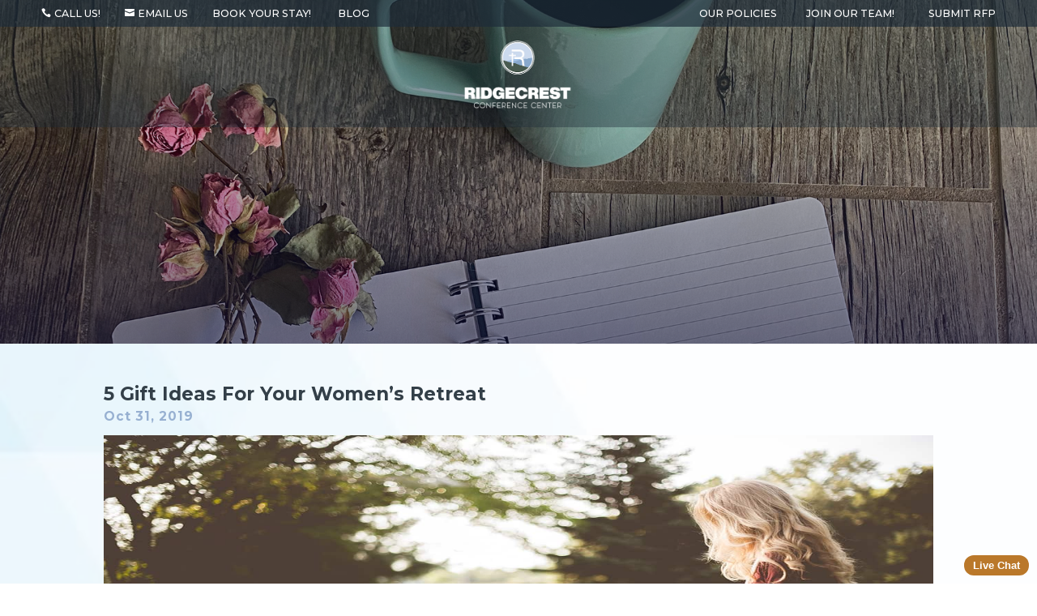

--- FILE ---
content_type: text/html; charset=UTF-8
request_url: https://ridgecrestconferencecenter.com/5-gift-ideas-for-your-womens-retreat/
body_size: 26156
content:
<!DOCTYPE html>
<html lang="en-US">
<head>
	<meta charset="UTF-8" />
<script type="text/javascript">
/* <![CDATA[ */
var gform;gform||(document.addEventListener("gform_main_scripts_loaded",function(){gform.scriptsLoaded=!0}),document.addEventListener("gform/theme/scripts_loaded",function(){gform.themeScriptsLoaded=!0}),window.addEventListener("DOMContentLoaded",function(){gform.domLoaded=!0}),gform={domLoaded:!1,scriptsLoaded:!1,themeScriptsLoaded:!1,isFormEditor:()=>"function"==typeof InitializeEditor,callIfLoaded:function(o){return!(!gform.domLoaded||!gform.scriptsLoaded||!gform.themeScriptsLoaded&&!gform.isFormEditor()||(gform.isFormEditor()&&console.warn("The use of gform.initializeOnLoaded() is deprecated in the form editor context and will be removed in Gravity Forms 3.1."),o(),0))},initializeOnLoaded:function(o){gform.callIfLoaded(o)||(document.addEventListener("gform_main_scripts_loaded",()=>{gform.scriptsLoaded=!0,gform.callIfLoaded(o)}),document.addEventListener("gform/theme/scripts_loaded",()=>{gform.themeScriptsLoaded=!0,gform.callIfLoaded(o)}),window.addEventListener("DOMContentLoaded",()=>{gform.domLoaded=!0,gform.callIfLoaded(o)}))},hooks:{action:{},filter:{}},addAction:function(o,r,e,t){gform.addHook("action",o,r,e,t)},addFilter:function(o,r,e,t){gform.addHook("filter",o,r,e,t)},doAction:function(o){gform.doHook("action",o,arguments)},applyFilters:function(o){return gform.doHook("filter",o,arguments)},removeAction:function(o,r){gform.removeHook("action",o,r)},removeFilter:function(o,r,e){gform.removeHook("filter",o,r,e)},addHook:function(o,r,e,t,n){null==gform.hooks[o][r]&&(gform.hooks[o][r]=[]);var d=gform.hooks[o][r];null==n&&(n=r+"_"+d.length),gform.hooks[o][r].push({tag:n,callable:e,priority:t=null==t?10:t})},doHook:function(r,o,e){var t;if(e=Array.prototype.slice.call(e,1),null!=gform.hooks[r][o]&&((o=gform.hooks[r][o]).sort(function(o,r){return o.priority-r.priority}),o.forEach(function(o){"function"!=typeof(t=o.callable)&&(t=window[t]),"action"==r?t.apply(null,e):e[0]=t.apply(null,e)})),"filter"==r)return e[0]},removeHook:function(o,r,t,n){var e;null!=gform.hooks[o][r]&&(e=(e=gform.hooks[o][r]).filter(function(o,r,e){return!!(null!=n&&n!=o.tag||null!=t&&t!=o.priority)}),gform.hooks[o][r]=e)}});
/* ]]> */
</script>

<meta http-equiv="X-UA-Compatible" content="IE=edge">
	<link rel="pingback" href="https://ridgecrestconferencecenter.com/xmlrpc.php" />

	<script type="text/javascript">
		document.documentElement.className = 'js';
	</script>
	
	<style type="text/css">@import url('https://fonts.googleapis.com/css?family=Montserrat' );body #gform_wrapper_1 {border-width: 0; border-style: solid;font-family:"Montserrat";}body #gform_wrapper_1 .gform_heading .gform_title {font-weight: normal; font-weight: bold; }/* Styling for Tablets */@media only screen and ( max-width: 800px ) and ( min-width:481px ) {}/* Styling for phones */@media only screen and ( max-width: 480px ) {}/*Option to add custom CSS */</style><meta name='robots' content='index, follow, max-image-preview:large, max-snippet:-1, max-video-preview:-1' />
<script id="cookieyes" type="text/javascript" src="https://cdn-cookieyes.com/client_data/fc30fb87e32ac7ed34075c18/script.js"></script><script type="text/javascript">
			let jqueryParams=[],jQuery=function(r){return jqueryParams=[...jqueryParams,r],jQuery},$=function(r){return jqueryParams=[...jqueryParams,r],$};window.jQuery=jQuery,window.$=jQuery;let customHeadScripts=!1;jQuery.fn=jQuery.prototype={},$.fn=jQuery.prototype={},jQuery.noConflict=function(r){if(window.jQuery)return jQuery=window.jQuery,$=window.jQuery,customHeadScripts=!0,jQuery.noConflict},jQuery.ready=function(r){jqueryParams=[...jqueryParams,r]},$.ready=function(r){jqueryParams=[...jqueryParams,r]},jQuery.load=function(r){jqueryParams=[...jqueryParams,r]},$.load=function(r){jqueryParams=[...jqueryParams,r]},jQuery.fn.ready=function(r){jqueryParams=[...jqueryParams,r]},$.fn.ready=function(r){jqueryParams=[...jqueryParams,r]};</script>
	<!-- This site is optimized with the Yoast SEO plugin v26.3 - https://yoast.com/wordpress/plugins/seo/ -->
	<title>5 Gift Ideas For Your Women&#039;s Retreat - Ridgecrest Conference Center</title>
	<link rel="canonical" href="https://ridgecrestconferencecenter.com/5-gift-ideas-for-your-womens-retreat/" />
	<meta property="og:locale" content="en_US" />
	<meta property="og:type" content="article" />
	<meta property="og:title" content="5 Gift Ideas For Your Women&#039;s Retreat - Ridgecrest Conference Center" />
	<meta property="og:description" content="A retreat is a wonderful time for a person to grow spiritually and mentally. They are usually a mixture of relaxing, exciting, and thought provoking. One idea that could put a cherry on top of this already amazing sundae is a little gift. At a smaller women’s retreat, giving a gift is a nice (but [&hellip;]" />
	<meta property="og:url" content="https://ridgecrestconferencecenter.com/5-gift-ideas-for-your-womens-retreat/" />
	<meta property="og:site_name" content="Ridgecrest Conference Center" />
	<meta property="article:publisher" content="https://www.facebook.com/ridgecrestconferencecenter" />
	<meta property="article:published_time" content="2019-10-31T18:24:44+00:00" />
	<meta property="article:modified_time" content="2022-12-22T15:26:26+00:00" />
	<meta property="og:image" content="https://ridgecrestconferencecenter.com/wp-content/uploads/2022/03/5-Gift-Ideas-For-Your-Womens-Retreat.jpeg" />
	<meta property="og:image:width" content="1200" />
	<meta property="og:image:height" content="800" />
	<meta property="og:image:type" content="image/jpeg" />
	<meta name="author" content="kevin.haggerty@ridgecrestnc.com" />
	<meta name="twitter:card" content="summary_large_image" />
	<meta name="twitter:creator" content="@RidgecrestNC" />
	<meta name="twitter:site" content="@RidgecrestNC" />
	<meta name="twitter:label1" content="Written by" />
	<meta name="twitter:data1" content="kevin.haggerty@ridgecrestnc.com" />
	<meta name="twitter:label2" content="Est. reading time" />
	<meta name="twitter:data2" content="2 minutes" />
	<script type="application/ld+json" class="yoast-schema-graph">{"@context":"https://schema.org","@graph":[{"@type":"Article","@id":"https://ridgecrestconferencecenter.com/5-gift-ideas-for-your-womens-retreat/#article","isPartOf":{"@id":"https://ridgecrestconferencecenter.com/5-gift-ideas-for-your-womens-retreat/"},"author":{"name":"kevin.haggerty@ridgecrestnc.com","@id":"https://ridgecrestconferencecenter.com/#/schema/person/4f165f24352ad1928db8c4f65d14af54"},"headline":"5 Gift Ideas For Your Women&#8217;s Retreat","datePublished":"2019-10-31T18:24:44+00:00","dateModified":"2022-12-22T15:26:26+00:00","mainEntityOfPage":{"@id":"https://ridgecrestconferencecenter.com/5-gift-ideas-for-your-womens-retreat/"},"wordCount":411,"commentCount":6,"publisher":{"@id":"https://ridgecrestconferencecenter.com/#organization"},"image":{"@id":"https://ridgecrestconferencecenter.com/5-gift-ideas-for-your-womens-retreat/#primaryimage"},"thumbnailUrl":"https://ridgecrestconferencecenter.com/wp-content/uploads/2022/03/5-Gift-Ideas-For-Your-Womens-Retreat.jpeg","articleSection":["Christian Retreat Ideas"],"inLanguage":"en-US","potentialAction":[{"@type":"CommentAction","name":"Comment","target":["https://ridgecrestconferencecenter.com/5-gift-ideas-for-your-womens-retreat/#respond"]}]},{"@type":"WebPage","@id":"https://ridgecrestconferencecenter.com/5-gift-ideas-for-your-womens-retreat/","url":"https://ridgecrestconferencecenter.com/5-gift-ideas-for-your-womens-retreat/","name":"5 Gift Ideas For Your Women's Retreat - Ridgecrest Conference Center","isPartOf":{"@id":"https://ridgecrestconferencecenter.com/#website"},"primaryImageOfPage":{"@id":"https://ridgecrestconferencecenter.com/5-gift-ideas-for-your-womens-retreat/#primaryimage"},"image":{"@id":"https://ridgecrestconferencecenter.com/5-gift-ideas-for-your-womens-retreat/#primaryimage"},"thumbnailUrl":"https://ridgecrestconferencecenter.com/wp-content/uploads/2022/03/5-Gift-Ideas-For-Your-Womens-Retreat.jpeg","datePublished":"2019-10-31T18:24:44+00:00","dateModified":"2022-12-22T15:26:26+00:00","breadcrumb":{"@id":"https://ridgecrestconferencecenter.com/5-gift-ideas-for-your-womens-retreat/#breadcrumb"},"inLanguage":"en-US","potentialAction":[{"@type":"ReadAction","target":["https://ridgecrestconferencecenter.com/5-gift-ideas-for-your-womens-retreat/"]}]},{"@type":"ImageObject","inLanguage":"en-US","@id":"https://ridgecrestconferencecenter.com/5-gift-ideas-for-your-womens-retreat/#primaryimage","url":"https://ridgecrestconferencecenter.com/wp-content/uploads/2022/03/5-Gift-Ideas-For-Your-Womens-Retreat.jpeg","contentUrl":"https://ridgecrestconferencecenter.com/wp-content/uploads/2022/03/5-Gift-Ideas-For-Your-Womens-Retreat.jpeg","width":1200,"height":800},{"@type":"BreadcrumbList","@id":"https://ridgecrestconferencecenter.com/5-gift-ideas-for-your-womens-retreat/#breadcrumb","itemListElement":[{"@type":"ListItem","position":1,"name":"Home","item":"https://ridgecrestconferencecenter.com/"},{"@type":"ListItem","position":2,"name":"5 Gift Ideas For Your Women&#8217;s Retreat"}]},{"@type":"WebSite","@id":"https://ridgecrestconferencecenter.com/#website","url":"https://ridgecrestconferencecenter.com/","name":"Ridgecrest Conference Center","description":"Black Mountain NC Christian Conference Center","publisher":{"@id":"https://ridgecrestconferencecenter.com/#organization"},"potentialAction":[{"@type":"SearchAction","target":{"@type":"EntryPoint","urlTemplate":"https://ridgecrestconferencecenter.com/?s={search_term_string}"},"query-input":{"@type":"PropertyValueSpecification","valueRequired":true,"valueName":"search_term_string"}}],"inLanguage":"en-US"},{"@type":"Organization","@id":"https://ridgecrestconferencecenter.com/#organization","name":"Ridgecrest Conference Center","url":"https://ridgecrestconferencecenter.com/","logo":{"@type":"ImageObject","inLanguage":"en-US","@id":"https://ridgecrestconferencecenter.com/#/schema/logo/image/","url":"https://ridgecrestconferencecenter.com/wp-content/uploads/2023/06/Twitter-Profile-pic-1024x1024.jpg","contentUrl":"https://ridgecrestconferencecenter.com/wp-content/uploads/2023/06/Twitter-Profile-pic-1024x1024.jpg","width":1024,"height":1024,"caption":"Ridgecrest Conference Center"},"image":{"@id":"https://ridgecrestconferencecenter.com/#/schema/logo/image/"},"sameAs":["https://www.facebook.com/ridgecrestconferencecenter","https://x.com/RidgecrestNC","https://www.instagram.com/ridgecrestnc/","https://www.tiktok.com/@ridgecrestnc","https://vimeo.com/ridgecrestnc","https://www.flickr.com/photos/ridgecrestconferencecenter/"]},{"@type":"Person","@id":"https://ridgecrestconferencecenter.com/#/schema/person/4f165f24352ad1928db8c4f65d14af54","name":"kevin.haggerty@ridgecrestnc.com","image":{"@type":"ImageObject","inLanguage":"en-US","@id":"https://ridgecrestconferencecenter.com/#/schema/person/image/","url":"https://secure.gravatar.com/avatar/389330e844c6b4b150e825037dc2304414910edfae5302a9ec171101ce55dfed?s=96&d=mm&r=g","contentUrl":"https://secure.gravatar.com/avatar/389330e844c6b4b150e825037dc2304414910edfae5302a9ec171101ce55dfed?s=96&d=mm&r=g","caption":"kevin.haggerty@ridgecrestnc.com"},"sameAs":["https://ridgecrestconferencecenter.com"],"url":"https://ridgecrestconferencecenter.com/author/kevin-haggertyridgecrestnc-com/"}]}</script>
	<!-- / Yoast SEO plugin. -->


<link rel='dns-prefetch' href='//use.fontawesome.com' />
<link rel='dns-prefetch' href='//fonts.googleapis.com' />
<link rel="alternate" type="application/rss+xml" title="Ridgecrest Conference Center &raquo; Feed" href="https://ridgecrestconferencecenter.com/feed/" />
<link rel="alternate" type="application/rss+xml" title="Ridgecrest Conference Center &raquo; Comments Feed" href="https://ridgecrestconferencecenter.com/comments/feed/" />
<link rel="alternate" type="application/rss+xml" title="Ridgecrest Conference Center &raquo; 5 Gift Ideas For Your Women&#8217;s Retreat Comments Feed" href="https://ridgecrestconferencecenter.com/5-gift-ideas-for-your-womens-retreat/feed/" />
		<style>
			.lazyload,
			.lazyloading {
				max-width: 100%;
			}
		</style>
		<meta content="Divi v.4.27.4" name="generator"/><link rel='stylesheet' id='wptm-divi-modules-style-1-css' href='https://ridgecrestconferencecenter.com/wp-content/plugins/wp-table-manager/app/includes/divi_wptm/style/module-option.css?ver=4.1.1' type='text/css' media='all' />
<link rel='stylesheet' id='wp-block-library-css' href='https://ridgecrestconferencecenter.com/wp-includes/css/dist/block-library/style.min.css?ver=6.8.3' type='text/css' media='all' />
<style id='wp-block-library-theme-inline-css' type='text/css'>
.wp-block-audio :where(figcaption){color:#555;font-size:13px;text-align:center}.is-dark-theme .wp-block-audio :where(figcaption){color:#ffffffa6}.wp-block-audio{margin:0 0 1em}.wp-block-code{border:1px solid #ccc;border-radius:4px;font-family:Menlo,Consolas,monaco,monospace;padding:.8em 1em}.wp-block-embed :where(figcaption){color:#555;font-size:13px;text-align:center}.is-dark-theme .wp-block-embed :where(figcaption){color:#ffffffa6}.wp-block-embed{margin:0 0 1em}.blocks-gallery-caption{color:#555;font-size:13px;text-align:center}.is-dark-theme .blocks-gallery-caption{color:#ffffffa6}:root :where(.wp-block-image figcaption){color:#555;font-size:13px;text-align:center}.is-dark-theme :root :where(.wp-block-image figcaption){color:#ffffffa6}.wp-block-image{margin:0 0 1em}.wp-block-pullquote{border-bottom:4px solid;border-top:4px solid;color:currentColor;margin-bottom:1.75em}.wp-block-pullquote cite,.wp-block-pullquote footer,.wp-block-pullquote__citation{color:currentColor;font-size:.8125em;font-style:normal;text-transform:uppercase}.wp-block-quote{border-left:.25em solid;margin:0 0 1.75em;padding-left:1em}.wp-block-quote cite,.wp-block-quote footer{color:currentColor;font-size:.8125em;font-style:normal;position:relative}.wp-block-quote:where(.has-text-align-right){border-left:none;border-right:.25em solid;padding-left:0;padding-right:1em}.wp-block-quote:where(.has-text-align-center){border:none;padding-left:0}.wp-block-quote.is-large,.wp-block-quote.is-style-large,.wp-block-quote:where(.is-style-plain){border:none}.wp-block-search .wp-block-search__label{font-weight:700}.wp-block-search__button{border:1px solid #ccc;padding:.375em .625em}:where(.wp-block-group.has-background){padding:1.25em 2.375em}.wp-block-separator.has-css-opacity{opacity:.4}.wp-block-separator{border:none;border-bottom:2px solid;margin-left:auto;margin-right:auto}.wp-block-separator.has-alpha-channel-opacity{opacity:1}.wp-block-separator:not(.is-style-wide):not(.is-style-dots){width:100px}.wp-block-separator.has-background:not(.is-style-dots){border-bottom:none;height:1px}.wp-block-separator.has-background:not(.is-style-wide):not(.is-style-dots){height:2px}.wp-block-table{margin:0 0 1em}.wp-block-table td,.wp-block-table th{word-break:normal}.wp-block-table :where(figcaption){color:#555;font-size:13px;text-align:center}.is-dark-theme .wp-block-table :where(figcaption){color:#ffffffa6}.wp-block-video :where(figcaption){color:#555;font-size:13px;text-align:center}.is-dark-theme .wp-block-video :where(figcaption){color:#ffffffa6}.wp-block-video{margin:0 0 1em}:root :where(.wp-block-template-part.has-background){margin-bottom:0;margin-top:0;padding:1.25em 2.375em}
</style>
<link rel='stylesheet' id='wp-components-css' href='https://ridgecrestconferencecenter.com/wp-includes/css/dist/components/style.min.css?ver=6.8.3' type='text/css' media='all' />
<link rel='stylesheet' id='wp-preferences-css' href='https://ridgecrestconferencecenter.com/wp-includes/css/dist/preferences/style.min.css?ver=6.8.3' type='text/css' media='all' />
<link rel='stylesheet' id='wp-block-editor-css' href='https://ridgecrestconferencecenter.com/wp-includes/css/dist/block-editor/style.min.css?ver=6.8.3' type='text/css' media='all' />
<link rel='stylesheet' id='popup-maker-block-library-style-css' href='https://ridgecrestconferencecenter.com/wp-content/plugins/popup-maker/dist/packages/block-library-style.css?ver=dbea705cfafe089d65f1' type='text/css' media='all' />
<link rel='stylesheet' id='awb-css' href='https://ridgecrestconferencecenter.com/wp-content/plugins/advanced-backgrounds/assets/awb/awb.min.css?ver=1.12.7' type='text/css' media='all' />
<style id='font-awesome-svg-styles-default-inline-css' type='text/css'>
.svg-inline--fa {
  display: inline-block;
  height: 1em;
  overflow: visible;
  vertical-align: -.125em;
}
</style>
<link rel='stylesheet' id='font-awesome-svg-styles-css' href='https://ridgecrestconferencecenter.com/wp-content/uploads/font-awesome/v6.2.1/css/svg-with-js.css' type='text/css' media='all' />
<style id='font-awesome-svg-styles-inline-css' type='text/css'>
   .wp-block-font-awesome-icon svg::before,
   .wp-rich-text-font-awesome-icon svg::before {content: unset;}
</style>
<style id='global-styles-inline-css' type='text/css'>
:root{--wp--preset--aspect-ratio--square: 1;--wp--preset--aspect-ratio--4-3: 4/3;--wp--preset--aspect-ratio--3-4: 3/4;--wp--preset--aspect-ratio--3-2: 3/2;--wp--preset--aspect-ratio--2-3: 2/3;--wp--preset--aspect-ratio--16-9: 16/9;--wp--preset--aspect-ratio--9-16: 9/16;--wp--preset--color--black: #000000;--wp--preset--color--cyan-bluish-gray: #abb8c3;--wp--preset--color--white: #ffffff;--wp--preset--color--pale-pink: #f78da7;--wp--preset--color--vivid-red: #cf2e2e;--wp--preset--color--luminous-vivid-orange: #ff6900;--wp--preset--color--luminous-vivid-amber: #fcb900;--wp--preset--color--light-green-cyan: #7bdcb5;--wp--preset--color--vivid-green-cyan: #00d084;--wp--preset--color--pale-cyan-blue: #8ed1fc;--wp--preset--color--vivid-cyan-blue: #0693e3;--wp--preset--color--vivid-purple: #9b51e0;--wp--preset--gradient--vivid-cyan-blue-to-vivid-purple: linear-gradient(135deg,rgba(6,147,227,1) 0%,rgb(155,81,224) 100%);--wp--preset--gradient--light-green-cyan-to-vivid-green-cyan: linear-gradient(135deg,rgb(122,220,180) 0%,rgb(0,208,130) 100%);--wp--preset--gradient--luminous-vivid-amber-to-luminous-vivid-orange: linear-gradient(135deg,rgba(252,185,0,1) 0%,rgba(255,105,0,1) 100%);--wp--preset--gradient--luminous-vivid-orange-to-vivid-red: linear-gradient(135deg,rgba(255,105,0,1) 0%,rgb(207,46,46) 100%);--wp--preset--gradient--very-light-gray-to-cyan-bluish-gray: linear-gradient(135deg,rgb(238,238,238) 0%,rgb(169,184,195) 100%);--wp--preset--gradient--cool-to-warm-spectrum: linear-gradient(135deg,rgb(74,234,220) 0%,rgb(151,120,209) 20%,rgb(207,42,186) 40%,rgb(238,44,130) 60%,rgb(251,105,98) 80%,rgb(254,248,76) 100%);--wp--preset--gradient--blush-light-purple: linear-gradient(135deg,rgb(255,206,236) 0%,rgb(152,150,240) 100%);--wp--preset--gradient--blush-bordeaux: linear-gradient(135deg,rgb(254,205,165) 0%,rgb(254,45,45) 50%,rgb(107,0,62) 100%);--wp--preset--gradient--luminous-dusk: linear-gradient(135deg,rgb(255,203,112) 0%,rgb(199,81,192) 50%,rgb(65,88,208) 100%);--wp--preset--gradient--pale-ocean: linear-gradient(135deg,rgb(255,245,203) 0%,rgb(182,227,212) 50%,rgb(51,167,181) 100%);--wp--preset--gradient--electric-grass: linear-gradient(135deg,rgb(202,248,128) 0%,rgb(113,206,126) 100%);--wp--preset--gradient--midnight: linear-gradient(135deg,rgb(2,3,129) 0%,rgb(40,116,252) 100%);--wp--preset--font-size--small: 13px;--wp--preset--font-size--medium: 20px;--wp--preset--font-size--large: 36px;--wp--preset--font-size--x-large: 42px;--wp--preset--spacing--20: 0.44rem;--wp--preset--spacing--30: 0.67rem;--wp--preset--spacing--40: 1rem;--wp--preset--spacing--50: 1.5rem;--wp--preset--spacing--60: 2.25rem;--wp--preset--spacing--70: 3.38rem;--wp--preset--spacing--80: 5.06rem;--wp--preset--shadow--natural: 6px 6px 9px rgba(0, 0, 0, 0.2);--wp--preset--shadow--deep: 12px 12px 50px rgba(0, 0, 0, 0.4);--wp--preset--shadow--sharp: 6px 6px 0px rgba(0, 0, 0, 0.2);--wp--preset--shadow--outlined: 6px 6px 0px -3px rgba(255, 255, 255, 1), 6px 6px rgba(0, 0, 0, 1);--wp--preset--shadow--crisp: 6px 6px 0px rgba(0, 0, 0, 1);}:root { --wp--style--global--content-size: 823px;--wp--style--global--wide-size: 1080px; }:where(body) { margin: 0; }.wp-site-blocks > .alignleft { float: left; margin-right: 2em; }.wp-site-blocks > .alignright { float: right; margin-left: 2em; }.wp-site-blocks > .aligncenter { justify-content: center; margin-left: auto; margin-right: auto; }:where(.is-layout-flex){gap: 0.5em;}:where(.is-layout-grid){gap: 0.5em;}.is-layout-flow > .alignleft{float: left;margin-inline-start: 0;margin-inline-end: 2em;}.is-layout-flow > .alignright{float: right;margin-inline-start: 2em;margin-inline-end: 0;}.is-layout-flow > .aligncenter{margin-left: auto !important;margin-right: auto !important;}.is-layout-constrained > .alignleft{float: left;margin-inline-start: 0;margin-inline-end: 2em;}.is-layout-constrained > .alignright{float: right;margin-inline-start: 2em;margin-inline-end: 0;}.is-layout-constrained > .aligncenter{margin-left: auto !important;margin-right: auto !important;}.is-layout-constrained > :where(:not(.alignleft):not(.alignright):not(.alignfull)){max-width: var(--wp--style--global--content-size);margin-left: auto !important;margin-right: auto !important;}.is-layout-constrained > .alignwide{max-width: var(--wp--style--global--wide-size);}body .is-layout-flex{display: flex;}.is-layout-flex{flex-wrap: wrap;align-items: center;}.is-layout-flex > :is(*, div){margin: 0;}body .is-layout-grid{display: grid;}.is-layout-grid > :is(*, div){margin: 0;}body{padding-top: 0px;padding-right: 0px;padding-bottom: 0px;padding-left: 0px;}:root :where(.wp-element-button, .wp-block-button__link){background-color: #32373c;border-width: 0;color: #fff;font-family: inherit;font-size: inherit;line-height: inherit;padding: calc(0.667em + 2px) calc(1.333em + 2px);text-decoration: none;}.has-black-color{color: var(--wp--preset--color--black) !important;}.has-cyan-bluish-gray-color{color: var(--wp--preset--color--cyan-bluish-gray) !important;}.has-white-color{color: var(--wp--preset--color--white) !important;}.has-pale-pink-color{color: var(--wp--preset--color--pale-pink) !important;}.has-vivid-red-color{color: var(--wp--preset--color--vivid-red) !important;}.has-luminous-vivid-orange-color{color: var(--wp--preset--color--luminous-vivid-orange) !important;}.has-luminous-vivid-amber-color{color: var(--wp--preset--color--luminous-vivid-amber) !important;}.has-light-green-cyan-color{color: var(--wp--preset--color--light-green-cyan) !important;}.has-vivid-green-cyan-color{color: var(--wp--preset--color--vivid-green-cyan) !important;}.has-pale-cyan-blue-color{color: var(--wp--preset--color--pale-cyan-blue) !important;}.has-vivid-cyan-blue-color{color: var(--wp--preset--color--vivid-cyan-blue) !important;}.has-vivid-purple-color{color: var(--wp--preset--color--vivid-purple) !important;}.has-black-background-color{background-color: var(--wp--preset--color--black) !important;}.has-cyan-bluish-gray-background-color{background-color: var(--wp--preset--color--cyan-bluish-gray) !important;}.has-white-background-color{background-color: var(--wp--preset--color--white) !important;}.has-pale-pink-background-color{background-color: var(--wp--preset--color--pale-pink) !important;}.has-vivid-red-background-color{background-color: var(--wp--preset--color--vivid-red) !important;}.has-luminous-vivid-orange-background-color{background-color: var(--wp--preset--color--luminous-vivid-orange) !important;}.has-luminous-vivid-amber-background-color{background-color: var(--wp--preset--color--luminous-vivid-amber) !important;}.has-light-green-cyan-background-color{background-color: var(--wp--preset--color--light-green-cyan) !important;}.has-vivid-green-cyan-background-color{background-color: var(--wp--preset--color--vivid-green-cyan) !important;}.has-pale-cyan-blue-background-color{background-color: var(--wp--preset--color--pale-cyan-blue) !important;}.has-vivid-cyan-blue-background-color{background-color: var(--wp--preset--color--vivid-cyan-blue) !important;}.has-vivid-purple-background-color{background-color: var(--wp--preset--color--vivid-purple) !important;}.has-black-border-color{border-color: var(--wp--preset--color--black) !important;}.has-cyan-bluish-gray-border-color{border-color: var(--wp--preset--color--cyan-bluish-gray) !important;}.has-white-border-color{border-color: var(--wp--preset--color--white) !important;}.has-pale-pink-border-color{border-color: var(--wp--preset--color--pale-pink) !important;}.has-vivid-red-border-color{border-color: var(--wp--preset--color--vivid-red) !important;}.has-luminous-vivid-orange-border-color{border-color: var(--wp--preset--color--luminous-vivid-orange) !important;}.has-luminous-vivid-amber-border-color{border-color: var(--wp--preset--color--luminous-vivid-amber) !important;}.has-light-green-cyan-border-color{border-color: var(--wp--preset--color--light-green-cyan) !important;}.has-vivid-green-cyan-border-color{border-color: var(--wp--preset--color--vivid-green-cyan) !important;}.has-pale-cyan-blue-border-color{border-color: var(--wp--preset--color--pale-cyan-blue) !important;}.has-vivid-cyan-blue-border-color{border-color: var(--wp--preset--color--vivid-cyan-blue) !important;}.has-vivid-purple-border-color{border-color: var(--wp--preset--color--vivid-purple) !important;}.has-vivid-cyan-blue-to-vivid-purple-gradient-background{background: var(--wp--preset--gradient--vivid-cyan-blue-to-vivid-purple) !important;}.has-light-green-cyan-to-vivid-green-cyan-gradient-background{background: var(--wp--preset--gradient--light-green-cyan-to-vivid-green-cyan) !important;}.has-luminous-vivid-amber-to-luminous-vivid-orange-gradient-background{background: var(--wp--preset--gradient--luminous-vivid-amber-to-luminous-vivid-orange) !important;}.has-luminous-vivid-orange-to-vivid-red-gradient-background{background: var(--wp--preset--gradient--luminous-vivid-orange-to-vivid-red) !important;}.has-very-light-gray-to-cyan-bluish-gray-gradient-background{background: var(--wp--preset--gradient--very-light-gray-to-cyan-bluish-gray) !important;}.has-cool-to-warm-spectrum-gradient-background{background: var(--wp--preset--gradient--cool-to-warm-spectrum) !important;}.has-blush-light-purple-gradient-background{background: var(--wp--preset--gradient--blush-light-purple) !important;}.has-blush-bordeaux-gradient-background{background: var(--wp--preset--gradient--blush-bordeaux) !important;}.has-luminous-dusk-gradient-background{background: var(--wp--preset--gradient--luminous-dusk) !important;}.has-pale-ocean-gradient-background{background: var(--wp--preset--gradient--pale-ocean) !important;}.has-electric-grass-gradient-background{background: var(--wp--preset--gradient--electric-grass) !important;}.has-midnight-gradient-background{background: var(--wp--preset--gradient--midnight) !important;}.has-small-font-size{font-size: var(--wp--preset--font-size--small) !important;}.has-medium-font-size{font-size: var(--wp--preset--font-size--medium) !important;}.has-large-font-size{font-size: var(--wp--preset--font-size--large) !important;}.has-x-large-font-size{font-size: var(--wp--preset--font-size--x-large) !important;}
:where(.wp-block-post-template.is-layout-flex){gap: 1.25em;}:where(.wp-block-post-template.is-layout-grid){gap: 1.25em;}
:where(.wp-block-columns.is-layout-flex){gap: 2em;}:where(.wp-block-columns.is-layout-grid){gap: 2em;}
:root :where(.wp-block-pullquote){font-size: 1.5em;line-height: 1.6;}
</style>
<link rel='stylesheet' id='ctct_form_styles-css' href='https://ridgecrestconferencecenter.com/wp-content/plugins/constant-contact-forms/assets/css/style.css?ver=2.14.0' type='text/css' media='all' />
<link rel='stylesheet' id='df-lib-styles-css' href='https://ridgecrestconferencecenter.com/wp-content/plugins/diviflash/public/css/lib/df_lib_styles.css?ver=1.4.13' type='text/css' media='all' />
<style id='df-lib-styles-inline-css' type='text/css'>

			#top-menu-nav .nav li:not(:last-child) {
				padding-right: px;
			}
		
</style>
<link rel='stylesheet' id='df-builder-styles-css' href='https://ridgecrestconferencecenter.com/wp-content/plugins/diviflash/public/css/df-builder-styles.css?ver=1.4.13' type='text/css' media='all' />
<link rel='stylesheet' id='df-popup-styles-css' href='https://ridgecrestconferencecenter.com/wp-content/plugins/diviflash/public/css/popup-custom.css?ver=1.4.13' type='text/css' media='all' />
<link rel='stylesheet' id='survey-maker-min-css' href='https://ridgecrestconferencecenter.com/wp-content/plugins/survey-maker/public/css/survey-maker-public-min.css?ver=5.2.0.5' type='text/css' media='all' />
<link rel='stylesheet' id='ivory-search-styles-css' href='https://ridgecrestconferencecenter.com/wp-content/plugins/add-search-to-menu/public/css/ivory-search.min.css?ver=5.5.12' type='text/css' media='all' />
<link rel='stylesheet' id='font-awesome-official-css' href='https://use.fontawesome.com/releases/v6.2.1/css/all.css' type='text/css' media='all' integrity="sha384-twcuYPV86B3vvpwNhWJuaLdUSLF9+ttgM2A6M870UYXrOsxKfER2MKox5cirApyA" crossorigin="anonymous" />
<link rel='stylesheet' id='diviflash-styles-css' href='https://ridgecrestconferencecenter.com/wp-content/plugins/diviflash/styles/style.min.css?ver=1.4.13' type='text/css' media='all' />
<link rel='stylesheet' id='divi_wptm-styles-css' href='https://ridgecrestconferencecenter.com/wp-content/plugins/wp-table-manager/app/includes/divi_wptm/styles/style.min.css?ver=1.0.0' type='text/css' media='all' />
<link rel='stylesheet' id='et-builder-googlefonts-cached-css' href='https://fonts.googleapis.com/css?family=Montserrat:100,200,300,regular,500,600,700,800,900,100italic,200italic,300italic,italic,500italic,600italic,700italic,800italic,900italic&#038;subset=latin,latin-ext&#038;display=swap' type='text/css' media='all' />
<link rel='stylesheet' id='popup-maker-site-css' href='//ridgecrestconferencecenter.com/wp-content/uploads/pum/pum-site-styles.css?generated=1760384122&#038;ver=1.21.5' type='text/css' media='all' />
<link rel='stylesheet' id='gform_basic-css' href='https://ridgecrestconferencecenter.com/wp-content/plugins/gravityforms/assets/css/dist/basic.min.css?ver=2.9.26' type='text/css' media='all' />
<link rel='stylesheet' id='gform_theme_components-css' href='https://ridgecrestconferencecenter.com/wp-content/plugins/gravityforms/assets/css/dist/theme-components.min.css?ver=2.9.26' type='text/css' media='all' />
<link rel='stylesheet' id='gform_theme-css' href='https://ridgecrestconferencecenter.com/wp-content/plugins/gravityforms/assets/css/dist/theme.min.css?ver=2.9.26' type='text/css' media='all' />
<link rel='stylesheet' id='divi-style-pum-css' href='https://ridgecrestconferencecenter.com/wp-content/themes/Divi/style-static.min.css?ver=4.27.4' type='text/css' media='all' />
<link rel='stylesheet' id='font-awesome-official-v4shim-css' href='https://use.fontawesome.com/releases/v6.2.1/css/v4-shims.css' type='text/css' media='all' integrity="sha384-RreHPODFsMyzCpG+dKnwxOSjmjkuPWWdYP8sLpBRoSd8qPNJwaxKGUdxhQOKwUc7" crossorigin="anonymous" />
<script type="text/javascript" src="https://ridgecrestconferencecenter.com/wp-includes/js/jquery/jquery.min.js?ver=3.7.1" id="jquery-core-js"></script>
<script type="text/javascript" src="https://ridgecrestconferencecenter.com/wp-includes/js/jquery/jquery-migrate.min.js?ver=3.4.1" id="jquery-migrate-js"></script>
<script type="text/javascript" id="jquery-js-after">
/* <![CDATA[ */
jqueryParams.length&&$.each(jqueryParams,function(e,r){if("function"==typeof r){var n=String(r);n.replace("$","jQuery");var a=new Function("return "+n)();$(document).ready(a)}});
/* ]]> */
</script>
<script type="text/javascript" src="https://ridgecrestconferencecenter.com/wp-content/plugins/stop-user-enumeration/frontend/js/frontend.js?ver=1.7.5" id="stop-user-enumeration-js" defer="defer" data-wp-strategy="defer"></script>
<script type="text/javascript" defer='defer' src="https://ridgecrestconferencecenter.com/wp-content/plugins/gravityforms/js/jquery.json.min.js?ver=2.9.26" id="gform_json-js"></script>
<script type="text/javascript" id="gform_gravityforms-js-extra">
/* <![CDATA[ */
var gf_global = {"gf_currency_config":{"name":"U.S. Dollar","symbol_left":"$","symbol_right":"","symbol_padding":"","thousand_separator":",","decimal_separator":".","decimals":2,"code":"USD"},"base_url":"https:\/\/ridgecrestconferencecenter.com\/wp-content\/plugins\/gravityforms","number_formats":[],"spinnerUrl":"https:\/\/ridgecrestconferencecenter.com\/wp-content\/plugins\/gravityforms\/images\/spinner.svg","version_hash":"9c6d06d1ae0c729a1780f586eec17bd1","strings":{"newRowAdded":"New row added.","rowRemoved":"Row removed","formSaved":"The form has been saved.  The content contains the link to return and complete the form."}};
var gf_global = {"gf_currency_config":{"name":"U.S. Dollar","symbol_left":"$","symbol_right":"","symbol_padding":"","thousand_separator":",","decimal_separator":".","decimals":2,"code":"USD"},"base_url":"https:\/\/ridgecrestconferencecenter.com\/wp-content\/plugins\/gravityforms","number_formats":[],"spinnerUrl":"https:\/\/ridgecrestconferencecenter.com\/wp-content\/plugins\/gravityforms\/images\/spinner.svg","version_hash":"9c6d06d1ae0c729a1780f586eec17bd1","strings":{"newRowAdded":"New row added.","rowRemoved":"Row removed","formSaved":"The form has been saved.  The content contains the link to return and complete the form."}};
var gform_i18n = {"datepicker":{"days":{"monday":"Mo","tuesday":"Tu","wednesday":"We","thursday":"Th","friday":"Fr","saturday":"Sa","sunday":"Su"},"months":{"january":"January","february":"February","march":"March","april":"April","may":"May","june":"June","july":"July","august":"August","september":"September","october":"October","november":"November","december":"December"},"firstDay":1,"iconText":"Select date"}};
var gf_legacy_multi = {"1":""};
var gform_gravityforms = {"strings":{"invalid_file_extension":"This type of file is not allowed. Must be one of the following:","delete_file":"Delete this file","in_progress":"in progress","file_exceeds_limit":"File exceeds size limit","illegal_extension":"This type of file is not allowed.","max_reached":"Maximum number of files reached","unknown_error":"There was a problem while saving the file on the server","currently_uploading":"Please wait for the uploading to complete","cancel":"Cancel","cancel_upload":"Cancel this upload","cancelled":"Cancelled","error":"Error","message":"Message"},"vars":{"images_url":"https:\/\/ridgecrestconferencecenter.com\/wp-content\/plugins\/gravityforms\/images"}};
/* ]]> */
</script>
<script type="text/javascript" defer='defer' src="https://ridgecrestconferencecenter.com/wp-content/plugins/gravityforms/js/gravityforms.min.js?ver=2.9.26" id="gform_gravityforms-js"></script>
<script type="text/javascript" id="gform_conditional_logic-js-extra">
/* <![CDATA[ */
var gf_legacy = {"is_legacy":""};
var gf_legacy = {"is_legacy":""};
/* ]]> */
</script>
<script type="text/javascript" defer='defer' src="https://ridgecrestconferencecenter.com/wp-content/plugins/gravityforms/js/conditional_logic.min.js?ver=2.9.26" id="gform_conditional_logic-js"></script>
<script type="text/javascript" defer='defer' src="https://ridgecrestconferencecenter.com/wp-content/plugins/gravityforms/assets/js/dist/utils.min.js?ver=48a3755090e76a154853db28fc254681" id="gform_gravityforms_utils-js"></script>
<link rel="https://api.w.org/" href="https://ridgecrestconferencecenter.com/wp-json/" /><link rel="alternate" title="JSON" type="application/json" href="https://ridgecrestconferencecenter.com/wp-json/wp/v2/posts/4457" /><link rel="EditURI" type="application/rsd+xml" title="RSD" href="https://ridgecrestconferencecenter.com/xmlrpc.php?rsd" />
<link rel='shortlink' href='https://ridgecrestconferencecenter.com/?p=4457' />
<link rel="alternate" title="oEmbed (JSON)" type="application/json+oembed" href="https://ridgecrestconferencecenter.com/wp-json/oembed/1.0/embed?url=https%3A%2F%2Fridgecrestconferencecenter.com%2F5-gift-ideas-for-your-womens-retreat%2F" />
<link rel="alternate" title="oEmbed (XML)" type="text/xml+oembed" href="https://ridgecrestconferencecenter.com/wp-json/oembed/1.0/embed?url=https%3A%2F%2Fridgecrestconferencecenter.com%2F5-gift-ideas-for-your-womens-retreat%2F&#038;format=xml" />
<style>
.dbshb-button-heading-level { 
    color: unset;
    padding: unset;
    margin: unset;
    display: unset;
    font: unset;
    text-decoration: unset;
    line-height: unset;
    all: unset;
}
</style>
<style>.et_pb_db_show_hide_button { visibility: hidden; }body #page-container .et_pb_section div.dshb-icon-only a.et_pb_button:after, 
body #page-container .et_pb_section div.dshb-icon-only a.et_pb_button:hover:after, 
body #page-container .et_pb_section div.dshb-icon-only.dshb-active-button a.et_pb_button:after, 
body #page-container .et_pb_section div.dshb-icon-only.dshb-active-button:hover a.et_pb_button:after {
    position: relative;
    margin-left: 0.15em;
    margin-right: 0.15em;
}

body #page-container .et_pb_section div.dshb-icon-only.dshb-active-button a.et_pb_button,
body #page-container .et_pb_section div.dshb-icon-only a.et_pb_button {
    padding-left: 1em;
    padding-right: 1em;
    display: inline-block;
    max-width: 100%;
    width: auto;
}

body #page-container .et_pb_section div.dshb-icon-only {
    max-width: 100%;
    width: auto;
}</style>    <style>
        .et-db #et-boc .et-l .et-fb-modules-list .et_fb_db_show_hide_button:before {
            content: "|";
        }

        #et-top-navigation .et_pb_db_show_hide_button {
            display: inline-block;
            margin-left: 30px;
            transform: translateY(-35%) !important;
        }

        /* Fix Divi customizer icon option prevents icon from showing */
        .et_button_no_icon .et_pb_button.dbsh_custom_button_styles_on:after {
            display: inline-block;
        }
    </style>

<!--BEGIN: TRACKING CODE MANAGER (v2.5.0) BY INTELLYWP.COM IN HEAD//-->
<script type="text/javascript" src="https://d1emxpt2ul0h01.cloudfront.net/widget/js/ridgecrest-kipsu-chat.min.js"></script>
<style>
    iframe#kipsu-chat-frame {
        position: fixed;
    z-index: 9999999;
    margin: auto !important;
    border: 1px solid #cdcdcd;
    height: 500px !important;
    width: 370px !important;
    float: left !important;
    /* left: 0; */
    bottom: 0;
    overflow: auto;
    right: 0;
}
button#close-chat {
    position: fixed;
    z-index: 9999999;
    margin: auto !important;
    height: 55px !important;
    width: 20px !important;
    float: left !important;
    overflow: auto;
    padding-top: 5px !important;
    padding-right: 30px !important;
    padding-bottom: 5px !important;
    padding-left: 15px !important;
    margin-left: -358px !important;
    transition: 1s;
}
</style>
<!-- Google tag (gtag.js) -->
<script async src="https://www.googletagmanager.com/gtag/js?id=G-1Z59EKFV6V"></script>
<script>
  window.dataLayer = window.dataLayer || [];
  function gtag(){dataLayer.push(arguments);}
  gtag('js', new Date());

  gtag('config', 'G-CKC11X4NNB');
</script>
<meta name="google-site-verification" content="SXpBU79pyYOJ7A5ONElenb8ltVP7ikjWsIPTq-2iuFQ" />

<meta name="msvalidate.01" content="6216F72F6E2523E7EB86CC2726849189" />
<!-- Global site tag (gtag.js) - Google Analytics -->
<script async src="https://www.googletagmanager.com/gtag/js?id=UA-135730261-1"></script>
<script>
  window.dataLayer = window.dataLayer || [];
  function gtag(){dataLayer.push(arguments);}
  gtag('js', new Date());

  gtag('config', 'UA-135730261-1');
</script>
<!--END: https://wordpress.org/plugins/tracking-code-manager IN HEAD//-->		<script>
			document.documentElement.className = document.documentElement.className.replace('no-js', 'js');
		</script>
				<style>
			.no-js img.lazyload {
				display: none;
			}

			figure.wp-block-image img.lazyloading {
				min-width: 150px;
			}

			.lazyload,
			.lazyloading {
				--smush-placeholder-width: 100px;
				--smush-placeholder-aspect-ratio: 1/1;
				width: var(--smush-image-width, var(--smush-placeholder-width)) !important;
				aspect-ratio: var(--smush-image-aspect-ratio, var(--smush-placeholder-aspect-ratio)) !important;
			}

						.lazyload, .lazyloading {
				opacity: 0;
			}

			.lazyloaded {
				opacity: 1;
				transition: opacity 400ms;
				transition-delay: 0ms;
			}

					</style>
		<meta name="viewport" content="width=device-width, initial-scale=1.0, maximum-scale=1.0, user-scalable=0" /><!-- Begin Constant Contact Active Forms -->
<script> var _ctct_m = "be01c7c7a24c67c17c2e2e1cfda6252b"; </script>
<script id="signupScript" src="//static.ctctcdn.com/js/signup-form-widget/current/signup-form-widget.min.js" async defer></script>
<!-- End Constant Contact Active Forms -->

<script>
/* Open a Divi Show / Hide Module when Linking to the Page */
jQuery(function($) {
	
	// Click button if id set in url hash
	setTimeout(
		function(){
			var button_id = location.hash.substring(1);
			if (button_id !== '') {
				$('#'+button_id+'.et_pb_db_show_hide_button .et_pb_button').trigger('click');
			}
		}, 
		1000
	);
	
	// Handle same page links
	$('a[href*="#"]').each(
		function() {
			var $link = $(this);
			var link_url = $(this).attr('href');
    		var link_hash = link_url.substring(link_url.indexOf("#") + 1);
			if (link_hash.length > 0) {
				var $button = $('.et_pb_db_show_hide_button#'+link_hash);
				if ($button.length) {
					$link.unbind('click');						
					$link.on('click', function() {
						et_pb_smooth_scroll($button, false, 800);
						$button.not('.dshb-active-button').find('.et_pb_button').click();
					});
				}
			}			
		}
	);
});
</script>

<script type="text/javascript">
function parseJSAtOnload() {
var links = ["https://www.gstatic.com/recaptcha/releases/iRvKkcsnpNcOYYwhqaQxPITz/recaptcha__en.js", "https://d1emxpt2ul0h01.cloudfront.net/widget/js/ridgecrest-kipsu-chat.min.js", "https://www.google.com/recaptcha/api.js?onload=agrV3&render=6LfVXvUjAAAAAPB915u8y4fW9n0A00IAnd7E8T5L&ver=1.0.15"],
headElement = document.getElementsByTagName("head")[0],
linkElement, i;
for (i = 0; i < links.length; i++) {
linkElement = document.createElement("script");
linkElement.src = links[i];
headElement.appendChild(linkElement);
}
}
if (window.addEventListener)
window.addEventListener("load", parseJSAtOnload, false);
else if (window.attachEvent)
window.attachEvent("onload", parseJSAtOnload);
else window.onload = parseJSAtOnload;
</script>  <link rel="icon" href="https://ridgecrestconferencecenter.com/wp-content/uploads/2022/09/cropped-RCC-Logo-Favicon-32x32.png" sizes="32x32" />
<link rel="icon" href="https://ridgecrestconferencecenter.com/wp-content/uploads/2022/09/cropped-RCC-Logo-Favicon-192x192.png" sizes="192x192" />
<link rel="apple-touch-icon" href="https://ridgecrestconferencecenter.com/wp-content/uploads/2022/09/cropped-RCC-Logo-Favicon-180x180.png" />
<meta name="msapplication-TileImage" content="https://ridgecrestconferencecenter.com/wp-content/uploads/2022/09/cropped-RCC-Logo-Favicon-270x270.png" />
<link rel="stylesheet" id="et-divi-customizer-global-cached-inline-styles" href="https://ridgecrestconferencecenter.com/wp-content/et-cache/global/et-divi-customizer-global.min.css?ver=1769447063" /><link rel="stylesheet" id="et-core-unified-tb-278578-tb-278599-tb-278593-4457-cached-inline-styles" href="https://ridgecrestconferencecenter.com/wp-content/et-cache/4457/et-core-unified-tb-278578-tb-278599-tb-278593-4457.min.css?ver=1769460110" />			<style type="text/css">
					</style>
		</head>
<body class="wp-singular post-template-default single single-post postid-4457 single-format-standard wp-theme-Divi et-tb-has-template et-tb-has-header et-tb-has-body et-tb-has-footer Divi et_bloom ctct-Divi et_pb_button_helper_class et_cover_background et_pb_gutter osx et_pb_gutters3 et_divi_theme et-db">
	<div id="page-container">
<div id="et-boc" class="et-boc">
			
		<header class="et-l et-l--header">
			<div class="et_builder_inner_content et_pb_gutters3"><div class="et_pb_section et_pb_section_0_tb_header et_pb_with_background et_section_regular" >
				
				
				
				
				
				
				<div class="et_pb_row et_pb_row_0_tb_header top-menu">
				<div class="et_pb_column et_pb_column_1_2 et_pb_column_0_tb_header  et_pb_css_mix_blend_mode_passthrough">
				
				
				
				
				<div class="et_pb_module et_pb_text et_pb_text_0_tb_header top-header  et_pb_text_align_left et_pb_text_align_center-tablet et_pb_bg_layout_light">
				
				
				
				
				<div class="et_pb_text_inner"><a href="tel:828-669-8022"><span class="et-pb-icon"></span>CALL US!</a>          <a href="mailto:email@ridgecrestconferencecenter.com"><span class="et-pb-icon"></span>EMAIL US</a>          <a href="https://ridgecrestconferencecenter.com/book-now/#/room">BOOK YOUR STAY!</a>           <a href="#">BLOG</a></div>
			</div>
			</div><div class="et_pb_column et_pb_column_1_2 et_pb_column_1_tb_header  et_pb_css_mix_blend_mode_passthrough et-last-child">
				
				
				
				
				<div class="et_pb_module et_pb_text et_pb_text_1_tb_header  et_pb_text_align_right et_pb_text_align_center-tablet et_pb_bg_layout_light">
				
				
				
				
				<div class="et_pb_text_inner"><a href="https://ridgecrestconferencecenter.com/our-policies/">OUR POLICIES</a>                             <a href="https://ridgecrestconferencecenter.com/join-our-team">JOIN OUR TEAM!</a>              <a class="popmake-276866">SUBMIT RFP</a></div>
			</div>
			</div>
				
				
				
				
			</div><div class="et_pb_row et_pb_row_1_tb_header header">
				<div class="et_pb_column et_pb_column_4_4 et_pb_column_2_tb_header  et_pb_css_mix_blend_mode_passthrough et-last-child">
				
				
				
				
				<div class="et_pb_module et_pb_image et_pb_image_0_tb_header">
				
				
				
				
				<a href="https://ridgecrestconferencecenter.com/"><span class="et_pb_image_wrap "><img fetchpriority="high" decoding="async" width="450" height="291" src="https://ridgecrestconferencecenter.com/wp-content/uploads/2022/09/RCC-Logo-White-White-Color-Insignia_72dpi-1.png" alt="" title="RCC Logo White-White-Color Insignia_72dpi" srcset="https://ridgecrestconferencecenter.com/wp-content/uploads/2022/09/RCC-Logo-White-White-Color-Insignia_72dpi-1.png 450w, https://ridgecrestconferencecenter.com/wp-content/uploads/2022/09/RCC-Logo-White-White-Color-Insignia_72dpi-1-300x194.png 300w" sizes="(max-width: 450px) 100vw, 450px" class="wp-image-46930" /></span></a>
			</div>
			</div>
				
				
				
				
			</div><div class="et_pb_row et_pb_row_2_tb_header">
				<div class="et_pb_column et_pb_column_4_4 et_pb_column_3_tb_header  et_pb_css_mix_blend_mode_passthrough et-last-child">
				
				
				
				
				<div class="et_pb_module et_pb_divider_0_tb_header et_pb_space et_pb_divider_hidden"><div class="et_pb_divider_internal"></div></div>
			</div>
				
				
				
				
			</div>
				
				
			</div>		</div>
	</header>
	<div id="et-main-area">
	
    <div id="main-content">
    <div class="et-l et-l--body">
			<div class="et_builder_inner_content et_pb_gutters3"><div class="et_pb_section et_pb_section_0_tb_body et_pb_with_background et_section_regular" >
				
				
				
				
				
				
				<div class="et_pb_row et_pb_row_0_tb_body">
				<div class="et_pb_column et_pb_column_4_4 et_pb_column_0_tb_body  et_pb_css_mix_blend_mode_passthrough et-last-child">
				
				
				
				
				<div class="et_pb_module et_pb_post_title et_pb_post_title_0_tb_body et_pb_bg_layout_light  et_pb_text_align_left"   >
				
				
				
				
				
				<div class="et_pb_title_container">
					<h1 class="entry-title">5 Gift Ideas For Your Women&#8217;s Retreat</h1><p class="et_pb_title_meta_container"><span class="published">Oct 31, 2019</span></p>
				</div>
				<div class="et_pb_title_featured_container"><span class="et_pb_image_wrap"><img decoding="async" width="1200" height="800" data-src="https://ridgecrestconferencecenter.com/wp-content/uploads/2022/03/5-Gift-Ideas-For-Your-Womens-Retreat.jpeg" alt="" title="5 Gift Ideas For Your Women&#8217;s Retreat" data-srcset="https://ridgecrestconferencecenter.com/wp-content/uploads/2022/03/5-Gift-Ideas-For-Your-Womens-Retreat.jpeg 1200w, https://ridgecrestconferencecenter.com/wp-content/uploads/2022/03/5-Gift-Ideas-For-Your-Womens-Retreat-980x653.jpeg 980w, https://ridgecrestconferencecenter.com/wp-content/uploads/2022/03/5-Gift-Ideas-For-Your-Womens-Retreat-480x320.jpeg 480w" data-sizes="(min-width: 0px) and (max-width: 480px) 480px, (min-width: 481px) and (max-width: 980px) 980px, (min-width: 981px) 1200px, 100vw" class="wp-image-278932 lazyload" src="[data-uri]" style="--smush-placeholder-width: 1200px; --smush-placeholder-aspect-ratio: 1200/800;" /></span></div>
			</div>
			</div>
				
				
				
				
			</div><div class="et_pb_row et_pb_row_1_tb_body">
				<div class="et_pb_column et_pb_column_4_4 et_pb_column_1_tb_body  et_pb_css_mix_blend_mode_passthrough et-last-child">
				
				
				
				
				<div class="et_pb_with_border et_pb_module et_pb_post_content et_pb_post_content_0_tb_body">
				
				
				
				
				
<p>A retreat is a wonderful time for a person to grow spiritually and mentally. They are usually a mixture of relaxing, exciting, and thought provoking. One idea that could put a cherry on top of this already amazing sundae is a little gift. At a smaller women’s retreat, giving a gift is a nice (but completely not necessary) gesture that will always encourage memories of the experience. The idea of giving a gift, no matter what it is, is the sign of a considerate host or planner who has really thought of everything. Here, I will highlight 5 perfect, mostly inexpensive, thoughtful gifts for women.</p>



<p><strong>Book</strong>&nbsp;– This might sound bland, but hear me out. I don’t mean handing out a common book that everyone might already have, or a book that’s irrelevant to the retreat, but that might be popular at the time. Think about a book that really is related to the main topic of the retreat.</p>



<p><strong>Jewelry</strong>&nbsp;– Once again, I don’t just mean to get her any type of jewelry. A bracelet that has “faith” or “believe” inscribed would be perfect. Every time she wore it and looked at her wrist, she’d have a flashback of all her memories from this retreat.</p>



<p>S<strong>eedling</strong>&nbsp;– If your retreat has anything to do with personal growth (as most often do), then a tiny seedling that will one day grow into a healthy plant will be a representation of who they are as a person. This will also be a reminder of what they learned on their retreat.</p>



<p><strong>Grab Bag</strong>&nbsp;– This idea is similar to a popular Christmas party activity. Everyone brings a wrapped gift, puts them all in a pile, then each person gets to pick one out of that bunch. This can also be an enjoyable icebreaker, since everyone will start chatting about their gifts! If you choose this idea, just make sure you give everyone a price range (under $10, under $5, handmade, etc.) so they’re all pretty equal!</p>



<p>J<strong>ournals</strong>&nbsp;– Journals, diaries, notebooks, whatever you want to call them, will be helpful throughout the whole retreat for a woman to take notes, record important tidbits, and write down how they are feeling during the whole day or weekend. So make sure to hand this one out at the beginning of the first day!</p>



<p><em><strong>What are some other ideas that you’ve used for your retreats?</strong></em></p>

			</div><div class="et_pb_module et_pb_comments_0_tb_body et_pb_comments_module et_pb_bg_layout_light" data-icon="&#x4e;">
				
				
				
				
				

<section id="comment-wrap">
	<h1 id="comments" class="page_title">6 Comments</h1>
			
					<ol class="commentlist clearfix">
					<li class="comment even thread-even depth-1 et-pb-non-builder-comment" id="li-comment-5">
		<article id="comment-5" class="comment-body clearfix">
			<div class="comment_avatar">
					<img alt='Joy' data-src='https://secure.gravatar.com/avatar/?s=80&#038;d=mm&#038;r=g' data-srcset='https://secure.gravatar.com/avatar/?s=160&#038;d=mm&#038;r=g 2x' class='avatar avatar-80 photo avatar-default lazyload' height='80' width='80' decoding='async' src='[data-uri]' style='--smush-placeholder-width: 80px; --smush-placeholder-aspect-ratio: 80/80;' />			</div>

			<div class="comment_postinfo">
					<span class="fn">Joy</span>				<span class="comment_date">
					on November 3, 2019 at 8:06 pm				</span>
												</div>

			<div class="comment_area">
				
				<div class="comment-content clearfix">
				<p>I embroider Christian Scripture References, Symbols and Ministry logos on the corners of hankies! i have been blessed to serve several Retreats looking for a memorable event favor. i pray over each hankie and Ministry and receive more than i give! Blessings, joy</p>
<span class="reply-container"><a rel="nofollow" class="comment-reply-link" href="#comment-5" data-commentid="5" data-postid="4457" data-belowelement="comment-5" data-respondelement="respond" data-replyto="Reply to Joy" aria-label="Reply to Joy">Reply</a></span>				</div>
			</div>
		</article>
		<ul class="children">
	<li class="comment odd alt depth-2 et-pb-non-builder-comment" id="li-comment-6">
		<article id="comment-6" class="comment-body clearfix">
			<div class="comment_avatar">
					<img alt='Melissa Inman' data-src='https://secure.gravatar.com/avatar/?s=80&#038;d=mm&#038;r=g' data-srcset='https://secure.gravatar.com/avatar/?s=160&#038;d=mm&#038;r=g 2x' class='avatar avatar-80 photo avatar-default lazyload' height='80' width='80' decoding='async' src='[data-uri]' style='--smush-placeholder-width: 80px; --smush-placeholder-aspect-ratio: 80/80;' />			</div>

			<div class="comment_postinfo">
					<span class="fn">Melissa Inman</span>				<span class="comment_date">
					on November 3, 2019 at 8:06 pm				</span>
												</div>

			<div class="comment_area">
				
				<div class="comment-content clearfix">
				<p>What a neat idea Joy, thanks for sharing.</p>
<span class="reply-container"><a rel="nofollow" class="comment-reply-link" href="#comment-6" data-commentid="6" data-postid="4457" data-belowelement="comment-6" data-respondelement="respond" data-replyto="Reply to Melissa Inman" aria-label="Reply to Melissa Inman">Reply</a></span>				</div>
			</div>
		</article>
		<ul class="children">
	<li class="comment even depth-3 et-pb-non-builder-comment" id="li-comment-7">
		<article id="comment-7" class="comment-body clearfix">
			<div class="comment_avatar">
					<img alt='Joy Tuscherer' data-src='https://secure.gravatar.com/avatar/?s=80&#038;d=mm&#038;r=g' data-srcset='https://secure.gravatar.com/avatar/?s=160&#038;d=mm&#038;r=g 2x' class='avatar avatar-80 photo avatar-default lazyload' height='80' width='80' decoding='async' src='[data-uri]' style='--smush-placeholder-width: 80px; --smush-placeholder-aspect-ratio: 80/80;' />			</div>

			<div class="comment_postinfo">
					<span class="fn">Joy Tuscherer</span>				<span class="comment_date">
					on November 3, 2019 at 8:07 pm				</span>
												</div>

			<div class="comment_area">
				
				<div class="comment-content clearfix">
				<p>Thank you for responding. When you order 30 hankies i will give you wholesale pricing and free shipping (best seller is $5)! Blessings, joy</p>
<span class="reply-container"><a rel="nofollow" class="comment-reply-link" href="#comment-7" data-commentid="7" data-postid="4457" data-belowelement="comment-7" data-respondelement="respond" data-replyto="Reply to Joy Tuscherer" aria-label="Reply to Joy Tuscherer">Reply</a></span>				</div>
			</div>
		</article>
		</li><!-- #comment-## -->
</ul><!-- .children -->
</li><!-- #comment-## -->
</ul><!-- .children -->
</li><!-- #comment-## -->
	<li class="comment odd alt thread-odd thread-alt depth-1 et-pb-non-builder-comment" id="li-comment-8">
		<article id="comment-8" class="comment-body clearfix">
			<div class="comment_avatar">
					<img alt='Kristy Byers' data-src='https://secure.gravatar.com/avatar/?s=80&#038;d=mm&#038;r=g' data-srcset='https://secure.gravatar.com/avatar/?s=160&#038;d=mm&#038;r=g 2x' class='avatar avatar-80 photo avatar-default lazyload' height='80' width='80' decoding='async' src='[data-uri]' style='--smush-placeholder-width: 80px; --smush-placeholder-aspect-ratio: 80/80;' />			</div>

			<div class="comment_postinfo">
					<span class="fn">Kristy Byers</span>				<span class="comment_date">
					on November 3, 2019 at 8:07 pm				</span>
												</div>

			<div class="comment_area">
				
				<div class="comment-content clearfix">
				<p>I have 2 favorite gifts from retreats. One was from a Christian Comedy Retreat and it was journal. They were blank inside and they were think paper on the outside, but looked (and felt a little like) leather. We actually where given “writing assignments” that week. I loved this journal and still use it for my comedy writing. The second was a water bottle. The theme of the retreat was “The Living Water”. Their logo was on the bottle as well as the verse. Every time I use that bottle I think of those ladies and the things we learned that weekend.</p>
<p>I also teach women’s retreats. I have one called “From Grit to Grace” which started as an investigation of pearls (based on my mother’s pearls) that lead to a search of it in scripture. One group of women made a “pearl” beaded bookmark for their Bibles and another group made pearl jewelry. I have one retreat called “Girls Gotta to Have Bling” which ended up being a study on The Tabernacle and part of Revelations. One group of ladies gave away the same piece of jewelry that went with our verse and another group made a craft. You guess it we made our own bling. It was great!</p>
<span class="reply-container"><a rel="nofollow" class="comment-reply-link" href="#comment-8" data-commentid="8" data-postid="4457" data-belowelement="comment-8" data-respondelement="respond" data-replyto="Reply to Kristy Byers" aria-label="Reply to Kristy Byers">Reply</a></span>				</div>
			</div>
		</article>
		<ul class="children">
	<li class="comment even depth-2 et-pb-non-builder-comment" id="li-comment-9">
		<article id="comment-9" class="comment-body clearfix">
			<div class="comment_avatar">
					<img alt='Karen Lundgren' data-src='https://secure.gravatar.com/avatar/?s=80&#038;d=mm&#038;r=g' data-srcset='https://secure.gravatar.com/avatar/?s=160&#038;d=mm&#038;r=g 2x' class='avatar avatar-80 photo avatar-default lazyload' height='80' width='80' decoding='async' src='[data-uri]' style='--smush-placeholder-width: 80px; --smush-placeholder-aspect-ratio: 80/80;' />			</div>

			<div class="comment_postinfo">
					<span class="fn">Karen Lundgren</span>				<span class="comment_date">
					on November 3, 2019 at 8:08 pm				</span>
												</div>

			<div class="comment_area">
				
				<div class="comment-content clearfix">
				<p>Interested in looking at your ideas of retreat material/ideas from your study, “From Grit to Grace.” Our Fall Women’s retreat will follow the theme, “Grace.” Starting to compile random ideas and thought. Thank you</p>
<span class="reply-container"><a rel="nofollow" class="comment-reply-link" href="#comment-9" data-commentid="9" data-postid="4457" data-belowelement="comment-9" data-respondelement="respond" data-replyto="Reply to Karen Lundgren" aria-label="Reply to Karen Lundgren">Reply</a></span>				</div>
			</div>
		</article>
		</li><!-- #comment-## -->
</ul><!-- .children -->
</li><!-- #comment-## -->
	<li class="comment odd alt thread-even depth-1 et-pb-non-builder-comment" id="li-comment-10">
		<article id="comment-10" class="comment-body clearfix">
			<div class="comment_avatar">
					<img alt='Jeanette Abbott' data-src='https://secure.gravatar.com/avatar/?s=80&#038;d=mm&#038;r=g' data-srcset='https://secure.gravatar.com/avatar/?s=160&#038;d=mm&#038;r=g 2x' class='avatar avatar-80 photo avatar-default lazyload' height='80' width='80' decoding='async' src='[data-uri]' style='--smush-placeholder-width: 80px; --smush-placeholder-aspect-ratio: 80/80;' />			</div>

			<div class="comment_postinfo">
					<span class="fn">Jeanette Abbott</span>				<span class="comment_date">
					on November 3, 2019 at 8:08 pm				</span>
												</div>

			<div class="comment_area">
				
				<div class="comment-content clearfix">
				<p>Our Ladies Retreat was “Woven” all about sisterhood. My favorite gift was a tiny jar with pink lid with colored paper in it and a Bible scripture nestled inside, We picked a scripure for each individual . Loved it.</p>
<span class="reply-container"><a rel="nofollow" class="comment-reply-link" href="#comment-10" data-commentid="10" data-postid="4457" data-belowelement="comment-10" data-respondelement="respond" data-replyto="Reply to Jeanette Abbott" aria-label="Reply to Jeanette Abbott">Reply</a></span>				</div>
			</div>
		</article>
		</li><!-- #comment-## -->
			</ol>
		
		
							<div id="respond" class="comment-respond">
		<h3 id="reply-title" class="comment-reply-title"><span>Submit a Comment</span> <small><a rel="nofollow" id="cancel-comment-reply-link" href="/5-gift-ideas-for-your-womens-retreat/#respond" style="display:none;">Cancel reply</a></small></h3><form action="https://ridgecrestconferencecenter.com/wp-comments-post.php?wpe-comment-post=ridgecrestnc" method="post" id="commentform" class="comment-form"><p class="comment-notes"><span id="email-notes">Your email address will not be published.</span> <span class="required-field-message">Required fields are marked <span class="required">*</span></span></p><p class="comment-form-comment"><label for="comment">Comment <span class="required">*</span></label> <textarea id="comment" name="comment" cols="45" rows="8" maxlength="65525" required="required"></textarea></p><p class="comment-form-author"><label for="author">Name <span class="required">*</span></label> <input id="author" name="author" type="text" value="" size="30" maxlength="245" autocomplete="name" required="required" /></p>
<p class="comment-form-email"><label for="email">Email <span class="required">*</span></label> <input id="email" name="email" type="text" value="" size="30" maxlength="100" aria-describedby="email-notes" autocomplete="email" required="required" /></p>
<p class="comment-form-url"><label for="url">Website</label> <input id="url" name="url" type="text" value="" size="30" maxlength="200" autocomplete="url" /></p>
<p class="comment-form-cookies-consent"><input id="wp-comment-cookies-consent" name="wp-comment-cookies-consent" type="checkbox" value="yes" /> <label for="wp-comment-cookies-consent">Save my name, email, and website in this browser for the next time I comment.</label></p>
<p class="form-submit"><button name="submit" type="submit" id="et_pb_submit" class="submit">Submit Comment</button> <input type='hidden' name='comment_post_ID' value='4457' id='comment_post_ID' />
<input type='hidden' name='comment_parent' id='comment_parent' value='0' />
</p><!-- Anti-spam plugin wordpress.org/plugins/anti-spam/ --><div class="wantispam-required-fields"><input type="hidden" name="wantispam_t" class="wantispam-control wantispam-control-t" value="1769909716" /><div class="wantispam-group wantispam-group-q" style="clear: both;">
					<label>Current ye@r <span class="required">*</span></label>
					<input type="hidden" name="wantispam_a" class="wantispam-control wantispam-control-a" value="2026" />
					<input type="text" name="wantispam_q" class="wantispam-control wantispam-control-q" value="7.4.0" autocomplete="off" />
				  </div>
<div class="wantispam-group wantispam-group-e" style="display: none;">
					<label>Leave this field empty</label>
					<input type="text" name="wantispam_e_email_url_website" class="wantispam-control wantispam-control-e" value="" autocomplete="off" />
				  </div>
</div><!--\End Anti-spam plugin --></form>	</div><!-- #respond -->
		</section>

			</div>
			</div>
				
				
				
				
			</div><div class="et_pb_row et_pb_row_2_tb_body">
				<div class="et_pb_column et_pb_column_4_4 et_pb_column_2_tb_body  et_pb_css_mix_blend_mode_passthrough et-last-child">
				
				
				
				
				<div class="et_pb_button_module_wrapper et_pb_button_0_tb_body_wrapper et_pb_button_alignment_left et_pb_module ">
				<a class="et_pb_button et_pb_button_0_tb_body et_pb_bg_layout_light" href="https://ridgecrestconferencecenter.com/blog" data-icon="&#x34;">RETURN TO BLOG HOME PAGE</a>
			</div>
			</div>
				
				
				
				
			</div>
				
				
			</div>		</div>
	</div>
	    </div>
    
	<footer class="et-l et-l--footer">
			<div class="et_builder_inner_content et_pb_gutters3">
		<div id="email-signup" class="et_pb_section et_pb_section_1_tb_footer et_pb_with_background et_section_regular" >
				
				
				
				
				
				
				<div class="et_pb_row et_pb_row_0_tb_footer et_pb_equal_columns et_pb_gutters1">
				<div class="et_pb_column et_pb_column_1_3 et_pb_column_0_tb_footer  et_pb_css_mix_blend_mode_passthrough">
				
				
				
				
				<div class="et_pb_module et_pb_code et_pb_code_0_tb_footer">
				
				
				
				
				<div class="et_pb_code_inner"><!-- Begin Constant Contact Inline Form Code -->
<div class="ctct-inline-form" data-form-id="dd88b430-5be2-4387-be66-63d0ce7ccd95"></div>
<!-- End Constant Contact Inline Form Code --></div>
			</div>
			</div><div class="et_pb_column et_pb_column_1_3 et_pb_column_1_tb_footer  et_pb_css_mix_blend_mode_passthrough">
				
				
				
				
				<div class="et_pb_module et_pb_image et_pb_image_0_tb_footer mpg-img">
				
				
				
				
				<a href="https://ridgecrestconferencecenter.com/wp-content/uploads/2024/12/2024-Meeting-Planner-Guide-web-version.pdf" target="_blank"><span class="et_pb_image_wrap "><img decoding="async" width="675" height="1425" data-src="https://ridgecrestconferencecenter.com/wp-content/uploads/2025/08/2025-Meeting-Planner-Guide-cover.jpg" alt="" title="2025 Meeting Planner Guide-cover" data-srcset="https://ridgecrestconferencecenter.com/wp-content/uploads/2025/08/2025-Meeting-Planner-Guide-cover.jpg 675w, https://ridgecrestconferencecenter.com/wp-content/uploads/2025/08/2025-Meeting-Planner-Guide-cover-480x1013.jpg 480w" data-sizes="(min-width: 0px) and (max-width: 480px) 480px, (min-width: 481px) 675px, 100vw" class="wp-image-285915 lazyload" src="[data-uri]" style="--smush-placeholder-width: 675px; --smush-placeholder-aspect-ratio: 675/1425;" /></span></a>
			</div><div class="et_pb_module et_pb_text et_pb_text_0_tb_footer mpg-link  et_pb_text_align_left et_pb_bg_layout_light">
				
				
				
				
				<div class="et_pb_text_inner"><p style="text-align: center;"><a href="https://ridgecrestconferencecenter.com/wp-content/uploads/2024/12/2024-Meeting-Planner-Guide-web-version.pdf" target="_blank" rel="noopener">View our Meeting Planners Guide</a></p></div>
			</div>
			</div><div class="et_pb_column et_pb_column_1_3 et_pb_column_2_tb_footer  et_pb_css_mix_blend_mode_passthrough et-last-child">
				
				
				
				
				<ul class="et_pb_module et_pb_social_media_follow et_pb_social_media_follow_0_tb_footer clearfix  et_pb_text_align_center et_pb_bg_layout_light">
				
				
				
				
				<li
            class='et_pb_social_media_follow_network_0_tb_footer et_pb_social_icon et_pb_social_network_link  et-social-facebook'><a
              href='https://www.facebook.com/ridgecrestconferencecenter'
              class='icon et_pb_with_border'
              title='Follow on Facebook'
               target="_blank"><span
                class='et_pb_social_media_follow_network_name'
                aria-hidden='true'
                >Follow</span></a></li><li
            class='et_pb_social_media_follow_network_1_tb_footer et_pb_social_icon et_pb_social_network_link  et-social-instagram'><a
              href='https://www.instagram.com/ridgecrestnc/'
              class='icon et_pb_with_border'
              title='Follow on Instagram'
               target="_blank"><span
                class='et_pb_social_media_follow_network_name'
                aria-hidden='true'
                >Follow</span></a></li><li
            class='et_pb_social_media_follow_network_2_tb_footer et_pb_social_icon et_pb_social_network_link  et-social-tiktok et-pb-social-fa-icon'><a
              href='https://www.tiktok.com/@ridgecrestnc'
              class='icon et_pb_with_border'
              title='Follow on TikTok'
               target="_blank"><span
                class='et_pb_social_media_follow_network_name'
                aria-hidden='true'
                >Follow</span></a></li><li
            class='et_pb_social_media_follow_network_3_tb_footer et_pb_social_icon et_pb_social_network_link  et-social-youtube'><a
              href='https://www.youtube.com/@ridgecrestnc'
              class='icon et_pb_with_border'
              title='Follow on Youtube'
               target="_blank"><span
                class='et_pb_social_media_follow_network_name'
                aria-hidden='true'
                >Follow</span></a></li><li
            class='et_pb_social_media_follow_network_4_tb_footer et_pb_social_icon et_pb_social_network_link  et-social-vimeo'><a
              href='https://vimeo.com/ridgecrestnc'
              class='icon et_pb_with_border'
              title='Follow on Vimeo'
               target="_blank"><span
                class='et_pb_social_media_follow_network_name'
                aria-hidden='true'
                >Follow</span></a></li><li
            class='et_pb_social_media_follow_network_5_tb_footer et_pb_social_icon et_pb_social_network_link  et-social-flikr'><a
              href='https://www.flickr.com/photos/ridgecrestconferencecenter/'
              class='icon et_pb_with_border'
              title='Follow on Flickr'
               target="_blank"><span
                class='et_pb_social_media_follow_network_name'
                aria-hidden='true'
                >Follow</span></a></li>
			</ul><div class="et_pb_module et_pb_text et_pb_text_1_tb_footer  et_pb_text_align_center et_pb_bg_layout_light">
				
				
				
				
				<div class="et_pb_text_inner"><p><form data-min-no-for-search=1 data-result-box-max-height=400 data-form-id=281322 class="is-search-form is-disable-submit is-form-style is-form-style-3 is-form-id-281322 is-ajax-search" action="https://ridgecrestconferencecenter.com/" method="get" role="search" ><label for="is-search-input-281322"><span class="is-screen-reader-text">Search for:</span><input  type="search" id="is-search-input-281322" name="s" value="" class="is-search-input" placeholder="Search our site..." autocomplete=off /><span class="is-loader-image lazyload" style="display: none;background-image:inherit;"  data-bg-image="url(https://ridgecrestconferencecenter.com/wp-content/plugins/add-search-to-menu/public/images/spinner.gif)"></span></label><button type="submit" class="is-search-submit"><span class="is-screen-reader-text">Search Button</span><span class="is-search-icon"><svg focusable="false" aria-label="Search" xmlns="http://www.w3.org/2000/svg" viewBox="0 0 24 24" width="24px"><path d="M15.5 14h-.79l-.28-.27C15.41 12.59 16 11.11 16 9.5 16 5.91 13.09 3 9.5 3S3 5.91 3 9.5 5.91 16 9.5 16c1.61 0 3.09-.59 4.23-1.57l.27.28v.79l5 4.99L20.49 19l-4.99-5zm-6 0C7.01 14 5 11.99 5 9.5S7.01 5 9.5 5 14 7.01 14 9.5 11.99 14 9.5 14z"></path></svg></span></button><input type="hidden" name="id" value="281322" /></form></p></div>
			</div>
			</div>
				
				
				
				
			</div><div class="et_pb_row et_pb_row_1_tb_footer et_pb_equal_columns et_pb_gutters1">
				<div class="et_pb_column et_pb_column_4_4 et_pb_column_3_tb_footer  et_pb_css_mix_blend_mode_passthrough et-last-child">
				
				
				
				
				<div class="et_pb_module et_pb_code et_pb_code_1_tb_footer">
				
				
				
				
				<div class="et_pb_code_inner"><!-- Begin Constant Contact Inline Form Code -->
<div class="ctct-inline-form" data-form-id="dd88b430-5be2-4387-be66-63d0ce7ccd95"></div>
<!-- End Constant Contact Inline Form Code --></div>
			</div><div class="et_pb_module et_pb_image et_pb_image_1_tb_footer mpg-img">
				
				
				
				
				<a href="https://ridgecrestconferencecenter.com/wp-content/uploads/2024/12/2024-Meeting-Planner-Guide-web-version.pdf" target="_blank"><span class="et_pb_image_wrap "><img decoding="async" width="675" height="1425" data-src="https://ridgecrestconferencecenter.com/wp-content/uploads/2025/08/2025-Meeting-Planner-Guide-cover.jpg" alt="" title="2025 Meeting Planner Guide-cover" data-srcset="https://ridgecrestconferencecenter.com/wp-content/uploads/2025/08/2025-Meeting-Planner-Guide-cover.jpg 675w, https://ridgecrestconferencecenter.com/wp-content/uploads/2025/08/2025-Meeting-Planner-Guide-cover-480x1013.jpg 480w" data-sizes="(min-width: 0px) and (max-width: 480px) 480px, (min-width: 481px) 675px, 100vw" class="wp-image-285915 lazyload" src="[data-uri]" style="--smush-placeholder-width: 675px; --smush-placeholder-aspect-ratio: 675/1425;" /></span></a>
			</div><div class="et_pb_module et_pb_text et_pb_text_2_tb_footer mpg-link  et_pb_text_align_left et_pb_bg_layout_light">
				
				
				
				
				<div class="et_pb_text_inner"><p style="text-align: center;"><a href="https://ridgecrestconferencecenter.com/wp-content/uploads/2024/12/2024-Meeting-Planner-Guide-web-version.pdf" target="_blank" rel="noopener">View our Meeting Planners Guide</a></p></div>
			</div><ul class="et_pb_module et_pb_social_media_follow et_pb_social_media_follow_1_tb_footer clearfix  et_pb_text_align_center et_pb_bg_layout_light">
				
				
				
				
				<li
            class='et_pb_social_media_follow_network_6_tb_footer et_pb_social_icon et_pb_social_network_link  et-social-facebook'><a
              href='https://www.facebook.com/ridgecrestconferencecenter'
              class='icon et_pb_with_border'
              title='Follow on Facebook'
               target="_blank"><span
                class='et_pb_social_media_follow_network_name'
                aria-hidden='true'
                >Follow</span></a></li><li
            class='et_pb_social_media_follow_network_7_tb_footer et_pb_social_icon et_pb_social_network_link  et-social-instagram'><a
              href='https://www.instagram.com/ridgecrestnc/'
              class='icon et_pb_with_border'
              title='Follow on Instagram'
               target="_blank"><span
                class='et_pb_social_media_follow_network_name'
                aria-hidden='true'
                >Follow</span></a></li><li
            class='et_pb_social_media_follow_network_8_tb_footer et_pb_social_icon et_pb_social_network_link  et-social-tiktok et-pb-social-fa-icon'><a
              href='https://www.tiktok.com/@ridgecrestnc'
              class='icon et_pb_with_border'
              title='Follow on TikTok'
               target="_blank"><span
                class='et_pb_social_media_follow_network_name'
                aria-hidden='true'
                >Follow</span></a></li><li
            class='et_pb_social_media_follow_network_9_tb_footer et_pb_social_icon et_pb_social_network_link  et-social-youtube'><a
              href='https://www.youtube.com/@ridgecrestnc'
              class='icon et_pb_with_border'
              title='Follow on Youtube'
               target="_blank"><span
                class='et_pb_social_media_follow_network_name'
                aria-hidden='true'
                >Follow</span></a></li><li
            class='et_pb_social_media_follow_network_10_tb_footer et_pb_social_icon et_pb_social_network_link  et-social-vimeo'><a
              href='https://vimeo.com/ridgecrestnc'
              class='icon et_pb_with_border'
              title='Follow on Vimeo'
               target="_blank"><span
                class='et_pb_social_media_follow_network_name'
                aria-hidden='true'
                >Follow</span></a></li><li
            class='et_pb_social_media_follow_network_11_tb_footer et_pb_social_icon et_pb_social_network_link  et-social-flikr'><a
              href='https://www.flickr.com/photos/ridgecrestconferencecenter/'
              class='icon et_pb_with_border'
              title='Follow on Flickr'
               target="_blank"><span
                class='et_pb_social_media_follow_network_name'
                aria-hidden='true'
                >Follow</span></a></li>
			</ul><div class="et_pb_module et_pb_text et_pb_text_3_tb_footer  et_pb_text_align_center et_pb_bg_layout_light">
				
				
				
				
				<div class="et_pb_text_inner"><p><form data-min-no-for-search=1 data-result-box-max-height=400 data-form-id=281322 class="is-search-form is-disable-submit is-form-style is-form-style-3 is-form-id-281322 is-ajax-search" action="https://ridgecrestconferencecenter.com/" method="get" role="search" ><label for="is-search-input-281322"><span class="is-screen-reader-text">Search for:</span><input  type="search" id="is-search-input-281322" name="s" value="" class="is-search-input" placeholder="Search our site..." autocomplete=off /><span class="is-loader-image lazyload" style="display: none;background-image:inherit;"  data-bg-image="url(https://ridgecrestconferencecenter.com/wp-content/plugins/add-search-to-menu/public/images/spinner.gif)"></span></label><button type="submit" class="is-search-submit"><span class="is-screen-reader-text">Search Button</span><span class="is-search-icon"><svg focusable="false" aria-label="Search" xmlns="http://www.w3.org/2000/svg" viewBox="0 0 24 24" width="24px"><path d="M15.5 14h-.79l-.28-.27C15.41 12.59 16 11.11 16 9.5 16 5.91 13.09 3 9.5 3S3 5.91 3 9.5 5.91 16 9.5 16c1.61 0 3.09-.59 4.23-1.57l.27.28v.79l5 4.99L20.49 19l-4.99-5zm-6 0C7.01 14 5 11.99 5 9.5S7.01 5 9.5 5 14 7.01 14 9.5 11.99 14 9.5 14z"></path></svg></span></button><input type="hidden" name="id" value="281322" /></form></p></div>
			</div>
			</div>
				
				
				
				
			</div>
				
				
			</div><div class="et_pb_section et_pb_section_3_tb_footer bottom-footer-area et_pb_with_background et_section_regular" >
				
				
				
				
				
				
				<div class="et_pb_row et_pb_row_2_tb_footer et_pb_equal_columns et_pb_gutters2">
				<div class="et_pb_column et_pb_column_1_3 et_pb_column_4_tb_footer  et_pb_css_mix_blend_mode_passthrough">
				
				
				
				
				<div class="et_pb_module et_pb_image et_pb_image_2_tb_footer">
				
				
				
				
				<span class="et_pb_image_wrap "><img decoding="async" width="3459" height="2217" data-src="https://ridgecrestconferencecenter.com/wp-content/uploads/2022/11/RCC-Logo-Color-all-slate.png" alt="" title="RCC Logo Color - all slate" data-srcset="https://ridgecrestconferencecenter.com/wp-content/uploads/2022/11/RCC-Logo-Color-all-slate.png 3459w, https://ridgecrestconferencecenter.com/wp-content/uploads/2022/11/RCC-Logo-Color-all-slate-1280x820.png 1280w, https://ridgecrestconferencecenter.com/wp-content/uploads/2022/11/RCC-Logo-Color-all-slate-980x628.png 980w, https://ridgecrestconferencecenter.com/wp-content/uploads/2022/11/RCC-Logo-Color-all-slate-480x308.png 480w" data-sizes="(min-width: 0px) and (max-width: 480px) 480px, (min-width: 481px) and (max-width: 980px) 980px, (min-width: 981px) and (max-width: 1280px) 1280px, (min-width: 1281px) 3459px, 100vw" class="wp-image-276937 lazyload" src="[data-uri]" style="--smush-placeholder-width: 3459px; --smush-placeholder-aspect-ratio: 3459/2217;" /></span>
			</div>
			</div><div class="et_pb_column et_pb_column_1_3 et_pb_column_5_tb_footer  et_pb_css_mix_blend_mode_passthrough">
				
				
				
				
				<div class="et_pb_module et_pb_text et_pb_text_4_tb_footer  et_pb_text_align_left et_pb_text_align_center-tablet et_pb_bg_layout_light">
				
				
				
				
				<div class="et_pb_text_inner"><p>P.O. Box 128<br />Ridgecrest, NC 28770<br /><a href="mailto:email@ridgecrestconferencecenter.com" target="_blank" rel="noopener">email@ridgecrestconferencecenter.com</a><br /><a href="tel:8286698022" target="_blank" rel="noopener">(828) 669.8022</a></p></div>
			</div>
			</div><div class="et_pb_column et_pb_column_1_3 et_pb_column_6_tb_footer  et_pb_css_mix_blend_mode_passthrough et-last-child">
				
				
				
				
				<div class="et_pb_module et_pb_text et_pb_text_5_tb_footer  et_pb_text_align_left et_pb_text_align_center-tablet et_pb_bg_layout_light">
				
				
				
				
				<div class="et_pb_text_inner"><p><a href="https://ridgecrestconferencecenter.com/our-history">Our History</a><br /><a href="https://ridgecrestconferencecenter.com/guests/#getting-here">Directions</a><br /><a href="https://ridgecrestconferencecenter.com/wp-content/uploads/2022/12/Ridgecrest-Foundation-Statement-of-Faith.pdf" target="_blank" rel="noopener">Statement of Faith</a><br /><a href="https://ridgecrestconferencecenter.com/blog">Blog: Ministry Serving Ministry</a></p></div>
			</div>
			</div>
				
				
				
				
			</div><div class="et_pb_row et_pb_row_3_tb_footer smaller-ftr-links et_pb_gutters1">
				<div class="et_pb_column et_pb_column_1_3 et_pb_column_7_tb_footer  et_pb_css_mix_blend_mode_passthrough et_pb_column_empty">
				
				
				
				
				
			</div><div class="et_pb_column et_pb_column_2_3 et_pb_column_8_tb_footer  et_pb_css_mix_blend_mode_passthrough et-last-child">
				
				
				
				
				<div class="et_pb_module et_pb_text et_pb_text_6_tb_footer  et_pb_text_align_left et_pb_text_align_center-tablet et_pb_bg_layout_light">
				
				
				
				
				<div class="et_pb_text_inner"><a href="https://ridgecrestministries.com" target="_blank" rel="noopener">Ridgecrest Ministries</a>   |   <a href="http://ridgecrestcamps.com/" target="_blank" rel="noopener">Ridgecrest Summer Camps</a>   |   <a href="https://ridgecrestministries.com/support/" target="_blank" rel="noopener">Support Our Ministry</a>   |   <a href="https://ridgecrestconferencecenter.com/privacy-policy" rel="noopener">Privacy Policy</a></div>
			</div>
			</div>
				
				
				
				
			</div><div class="et_pb_row et_pb_row_4_tb_footer">
				<div class="et_pb_column et_pb_column_4_4 et_pb_column_9_tb_footer  et_pb_css_mix_blend_mode_passthrough et-last-child">
				
				
				
				
				<div class="et_pb_module et_pb_divider et_pb_divider_0_tb_footer et_pb_divider_position_ et_pb_space"><div class="et_pb_divider_internal"></div></div>
			</div>
				
				
				
				
			</div><div class="et_pb_row et_pb_row_5_tb_footer et_pb_gutters1">
				<div class="et_pb_column et_pb_column_1_3 et_pb_column_10_tb_footer  et_pb_css_mix_blend_mode_passthrough et_pb_column_empty">
				
				
				
				
				
			</div><div class="et_pb_column et_pb_column_2_3 et_pb_column_11_tb_footer  et_pb_css_mix_blend_mode_passthrough et-last-child">
				
				
				
				
				<div class="et_pb_module et_pb_text et_pb_text_7_tb_footer smaller-ftr-links  et_pb_text_align_left et_pb_text_align_center-tablet et_pb_bg_layout_light">
				
				
				
				
				<div class="et_pb_text_inner"><p><span>© 2025 RIDGECREST CONFERENCE CENTER. </span><span>ALL RIGHTS RESERVED.</span></p></div>
			</div>
			</div>
				
				
				
				
			</div>
				
				
			</div>		</div>
	</footer>
		</div>

			
		</div>
		</div>

			<script type="speculationrules">
{"prefetch":[{"source":"document","where":{"and":[{"href_matches":"\/*"},{"not":{"href_matches":["\/wp-*.php","\/wp-admin\/*","\/wp-content\/uploads\/*","\/wp-content\/*","\/wp-content\/plugins\/*","\/wp-content\/themes\/Divi\/*","\/*\\?(.+)"]}},{"not":{"selector_matches":"a[rel~=\"nofollow\"]"}},{"not":{"selector_matches":".no-prefetch, .no-prefetch a"}}]},"eagerness":"conservative"}]}
</script>
<script>
document.addEventListener("DOMContentLoaded", function(e) {
    window.WP_Grid_Builder && WP_Grid_Builder.on('init', function(wpgb) {
        jQuery(wpgb.element).data('wpgb', wpgb);
    });
});
</script>
<div 
	id="pum-276866" 
	role="dialog" 
	aria-modal="false"
	aria-labelledby="pum_popup_title_276866"
	class="pum pum-overlay pum-theme-276858 pum-theme-lightbox popmake-overlay click_open" 
	data-popmake="{&quot;id&quot;:276866,&quot;slug&quot;:&quot;rfp-popup&quot;,&quot;theme_id&quot;:276858,&quot;cookies&quot;:[],&quot;triggers&quot;:[{&quot;type&quot;:&quot;click_open&quot;,&quot;settings&quot;:{&quot;extra_selectors&quot;:&quot;&quot;,&quot;cookie_name&quot;:null}}],&quot;mobile_disabled&quot;:null,&quot;tablet_disabled&quot;:null,&quot;meta&quot;:{&quot;display&quot;:{&quot;stackable&quot;:false,&quot;overlay_disabled&quot;:false,&quot;scrollable_content&quot;:false,&quot;disable_reposition&quot;:false,&quot;size&quot;:&quot;medium&quot;,&quot;responsive_min_width&quot;:&quot;0%&quot;,&quot;responsive_min_width_unit&quot;:false,&quot;responsive_max_width&quot;:&quot;100%&quot;,&quot;responsive_max_width_unit&quot;:false,&quot;custom_width&quot;:&quot;640px&quot;,&quot;custom_width_unit&quot;:false,&quot;custom_height&quot;:&quot;380px&quot;,&quot;custom_height_unit&quot;:false,&quot;custom_height_auto&quot;:false,&quot;location&quot;:&quot;center top&quot;,&quot;position_from_trigger&quot;:false,&quot;position_top&quot;:&quot;100&quot;,&quot;position_left&quot;:&quot;0&quot;,&quot;position_bottom&quot;:&quot;0&quot;,&quot;position_right&quot;:&quot;0&quot;,&quot;position_fixed&quot;:false,&quot;animation_type&quot;:&quot;fade&quot;,&quot;animation_speed&quot;:&quot;350&quot;,&quot;animation_origin&quot;:&quot;center top&quot;,&quot;overlay_zindex&quot;:false,&quot;zindex&quot;:&quot;1999999999&quot;},&quot;close&quot;:{&quot;text&quot;:&quot;&quot;,&quot;button_delay&quot;:&quot;0&quot;,&quot;overlay_click&quot;:false,&quot;esc_press&quot;:false,&quot;f4_press&quot;:false},&quot;click_open&quot;:[]}}">

	<div id="popmake-276866" class="pum-container popmake theme-276858 pum-responsive pum-responsive-medium responsive size-medium">

				
							<div id="pum_popup_title_276866" class="pum-title popmake-title">
				Request for Proposal (RFP)			</div>
		
		
				<div class="pum-content popmake-content" tabindex="0">
			
                <div class='gf_browser_chrome gform_wrapper gravity-theme gform-theme--no-framework' data-form-theme='gravity-theme' data-form-index='0' id='gform_wrapper_1' style='display:none'>
                        <div class='gform_heading'>
                            <h2 class="gform_title">Request for Proposal (RFP)</h2>
                            <p class='gform_description'></p>
                        </div><form method='post' enctype='multipart/form-data'  id='gform_1'  action='/5-gift-ideas-for-your-womens-retreat/' data-formid='1' novalidate> 
 <input type='hidden' class='gforms-pum' value='{"closepopup":false,"closedelay":0,"openpopup":false,"openpopup_id":0}' />
                        <div class='gform-body gform_body'><div id='gform_fields_1' class='gform_fields top_label form_sublabel_below description_below validation_below'><div id="field_1_1" class="gfield gfield--type-text gfield--width-third field_sublabel_below gfield--no-description field_description_below field_validation_below gfield_visibility_visible"  ><label class='gfield_label gform-field-label' for='input_1_1'>Church or Organization</label><div class='ginput_container ginput_container_text'><input name='input_1' id='input_1_1' type='text' value='' class='large'      aria-invalid="false"   /></div></div><div id="field_1_3" class="gfield gfield--type-text gfield--width-third gfield_contains_required field_sublabel_below gfield--no-description field_description_below field_validation_below gfield_visibility_visible"  ><label class='gfield_label gform-field-label' for='input_1_3'>Name<span class="gfield_required"><span class="gfield_required gfield_required_text">(Required)</span></span></label><div class='ginput_container ginput_container_text'><input name='input_3' id='input_1_3' type='text' value='' class='large'     aria-required="true" aria-invalid="false"   /></div></div><div id="field_1_12" class="gfield gfield--type-email gfield--width-third gfield_contains_required field_sublabel_below gfield--no-description field_description_below field_validation_below gfield_visibility_visible"  ><label class='gfield_label gform-field-label' for='input_1_12'>Email<span class="gfield_required"><span class="gfield_required gfield_required_text">(Required)</span></span></label><div class='ginput_container ginput_container_email'>
                            <input name='input_12' id='input_1_12' type='email' value='' class='large'    aria-required="true" aria-invalid="false"  />
                        </div></div><div id="field_1_5" class="gfield gfield--type-text gfield--width-third field_sublabel_below gfield--no-description field_description_below field_validation_below gfield_visibility_visible"  ><label class='gfield_label gform-field-label' for='input_1_5'>Address 1</label><div class='ginput_container ginput_container_text'><input name='input_5' id='input_1_5' type='text' value='' class='large'      aria-invalid="false"   /></div></div><div id="field_1_6" class="gfield gfield--type-text gfield--width-third field_sublabel_below gfield--no-description field_description_below field_validation_below gfield_visibility_visible"  ><label class='gfield_label gform-field-label' for='input_1_6'>Address 2</label><div class='ginput_container ginput_container_text'><input name='input_6' id='input_1_6' type='text' value='' class='large'      aria-invalid="false"   /></div></div><div id="field_1_7" class="gfield gfield--type-text gfield--width-third gfield_contains_required field_sublabel_below gfield--no-description field_description_below field_validation_below gfield_visibility_visible"  ><label class='gfield_label gform-field-label' for='input_1_7'>City<span class="gfield_required"><span class="gfield_required gfield_required_text">(Required)</span></span></label><div class='ginput_container ginput_container_text'><input name='input_7' id='input_1_7' type='text' value='' class='large'     aria-required="true" aria-invalid="false"   /></div></div><div id="field_1_8" class="gfield gfield--type-text gfield--width-third gfield_contains_required field_sublabel_below gfield--no-description field_description_below field_validation_below gfield_visibility_visible"  ><label class='gfield_label gform-field-label' for='input_1_8'>State<span class="gfield_required"><span class="gfield_required gfield_required_text">(Required)</span></span></label><div class='ginput_container ginput_container_text'><input name='input_8' id='input_1_8' type='text' value='' class='large'     aria-required="true" aria-invalid="false"   /></div></div><div id="field_1_9" class="gfield gfield--type-text gfield--width-third gfield_contains_required field_sublabel_below gfield--no-description field_description_below field_validation_below gfield_visibility_visible"  ><label class='gfield_label gform-field-label' for='input_1_9'>Zip<span class="gfield_required"><span class="gfield_required gfield_required_text">(Required)</span></span></label><div class='ginput_container ginput_container_text'><input name='input_9' id='input_1_9' type='text' value='' class='large'     aria-required="true" aria-invalid="false"   /></div></div><div id="field_1_10" class="gfield gfield--type-text gfield--width-third field_sublabel_below gfield--no-description field_description_below field_validation_below gfield_visibility_visible"  ><label class='gfield_label gform-field-label' for='input_1_10'>Country</label><div class='ginput_container ginput_container_text'><input name='input_10' id='input_1_10' type='text' value='' class='large'      aria-invalid="false"   /></div></div><div id="field_1_11" class="gfield gfield--type-phone gfield--width-third gfield_contains_required field_sublabel_below gfield--no-description field_description_below field_validation_below gfield_visibility_visible"  ><label class='gfield_label gform-field-label' for='input_1_11'>Phone<span class="gfield_required"><span class="gfield_required gfield_required_text">(Required)</span></span></label><div class='ginput_container ginput_container_phone'><input name='input_11' id='input_1_11' type='tel' value='' class='large'   aria-required="true" aria-invalid="false"   /></div></div><div id="field_1_13" class="gfield gfield--type-text gfield--width-third field_sublabel_below gfield--no-description field_description_below field_validation_below gfield_visibility_visible"  ><label class='gfield_label gform-field-label' for='input_1_13'>Fax</label><div class='ginput_container ginput_container_text'><input name='input_13' id='input_1_13' type='text' value='' class='large'      aria-invalid="false"   /></div></div><div id="field_1_14" class="gfield gfield--type-text gfield--width-third field_sublabel_below gfield--no-description field_description_below field_validation_below gfield_visibility_visible"  ><label class='gfield_label gform-field-label' for='input_1_14'>Number of Guests</label><div class='ginput_container ginput_container_text'><input name='input_14' id='input_1_14' type='text' value='' class='large'      aria-invalid="false"   /></div></div><div id="field_1_15" class="gfield gfield--type-select gfield--width-half field_sublabel_below gfield--no-description field_description_below field_validation_below gfield_visibility_visible"  ><label class='gfield_label gform-field-label' for='input_1_15'>Type of Conference</label><div class='ginput_container ginput_container_select'><select name='input_15' id='input_1_15' class='large gfield_select'     aria-invalid="false" ><option value='Church' >Church</option><option value='Organization' >Organization</option></select></div></div><div id="field_1_23" class="gfield gfield--type-html gfield--width-full gfield_html gfield_html_formatted gfield_no_follows_desc field_sublabel_below gfield--no-description field_description_below field_validation_below gfield_visibility_visible"  ><strong>$250 Meeting Space Package for Groups Under 20 Includes:
<br>
<br>
<ul>
<li>- Meeting Space Access (3pm on arrival day through noon on check-out day)</li>
<li>- Meeting Space Set-up Choice of: Theater Style, Round Tables, Hollow Square</li>
<li>- Built-in Projector</li>
<li>- Whiteboard</li>
<li>- Podium</li>
<li>- Keurig Machine (bring your own k-cups, coffee condiments, cups, stirrers, and lids)</li>
<li>- Snack Table*</li>
<br>
*Groups will need to bring their own individually pre-packaged snacks.  Allowed items include: individual size pre-packaged chips, individual size pre-packaged cookies, individually wrapped snack cakes, individually wrapped breakfast bars or granola bars, individually wrapped candy bars or hard candy, whole apples or oranges, and bottled water.  All snacks must be sealed and not require preparation. Home-baked items are not permitted. Outside catering/to-go orders are not permitted. A $250 cleaning fee may apply where excessive cleaning is required.</strong>
<br>
<br></div><div id="field_1_16" class="gfield gfield--type-select gfield--width-half field_sublabel_below gfield--no-description field_description_below field_validation_below gfield_visibility_visible"  ><label class='gfield_label gform-field-label' for='input_1_16'>Desired Season</label><div class='ginput_container ginput_container_select'><select name='input_16' id='input_1_16' class='large gfield_select'     aria-invalid="false" ><option value='Spring' >Spring</option><option value='Summer' >Summer</option><option value='Fall' >Fall</option><option value='Winter' >Winter</option></select></div></div><div id="field_1_17" class="gfield gfield--type-date gfield--input-type-datepicker gfield--datepicker-no-icon gfield--width-half field_sublabel_below gfield--no-description field_description_below field_validation_below gfield_visibility_visible"  ><label class='gfield_label gform-field-label' for='input_1_17'>Preferred Start Date</label><div class='ginput_container ginput_container_date'>
                            <input name='input_17' id='input_1_17' type='text' value='' class='datepicker gform-datepicker mdy datepicker_no_icon gdatepicker-no-icon'   placeholder='mm/dd/yyyy' aria-describedby="input_1_17_date_format" aria-invalid="false" />
                            <span id='input_1_17_date_format' class='screen-reader-text'>MM slash DD slash YYYY</span>
                        </div>
                        <input type='hidden' id='gforms_calendar_icon_input_1_17' class='gform_hidden' value='https://ridgecrestconferencecenter.com/wp-content/plugins/gravityforms/images/datepicker/datepicker.svg'/></div><div id="field_1_18" class="gfield gfield--type-date gfield--input-type-datepicker gfield--datepicker-no-icon gfield--width-half field_sublabel_below gfield--no-description field_description_below field_validation_below gfield_visibility_visible"  ><label class='gfield_label gform-field-label' for='input_1_18'>Preferred End Date</label><div class='ginput_container ginput_container_date'>
                            <input name='input_18' id='input_1_18' type='text' value='' class='datepicker gform-datepicker mdy datepicker_no_icon gdatepicker-no-icon'   placeholder='mm/dd/yyyy' aria-describedby="input_1_18_date_format" aria-invalid="false" />
                            <span id='input_1_18_date_format' class='screen-reader-text'>MM slash DD slash YYYY</span>
                        </div>
                        <input type='hidden' id='gforms_calendar_icon_input_1_18' class='gform_hidden' value='https://ridgecrestconferencecenter.com/wp-content/plugins/gravityforms/images/datepicker/datepicker.svg'/></div><div id="field_1_19" class="gfield gfield--type-select gfield--width-full field_sublabel_below gfield--no-description field_description_below field_validation_below gfield_visibility_visible"  ><label class='gfield_label gform-field-label' for='input_1_19'>Group Type</label><div class='ginput_container ginput_container_select'><select name='input_19' id='input_1_19' class='large gfield_select'     aria-invalid="false" ><option value='Adult' >Adult</option><option value='Couples' >Couples</option><option value='Men' >Men</option><option value='Women' >Women</option><option value='Youth' >Youth</option><option value='Other (please explain below in comments)' >Other (please explain below in comments)</option></select></div></div><div id="field_1_20" class="gfield gfield--type-textarea gfield--width-full field_sublabel_below gfield--no-description field_description_below field_validation_below gfield_visibility_visible"  ><label class='gfield_label gform-field-label' for='input_1_20'>Additional Comments</label><div class='ginput_container ginput_container_textarea'><textarea name='input_20' id='input_1_20' class='textarea large'      aria-invalid="false"   rows='10' cols='50'></textarea></div></div><fieldset id="field_1_21" class="gfield gfield--type-checkbox gfield--type-choice field_sublabel_below gfield--no-description field_description_below field_validation_below gfield_visibility_visible"  ><legend class='gfield_label gform-field-label gfield_label_before_complex' >Acceptance</legend><div class='ginput_container ginput_container_checkbox'><div class='gfield_checkbox ' id='input_1_21'><div class='gchoice gchoice_1_21_1'>
								<input class='gfield-choice-input' name='input_21.1' type='checkbox'  value='I have reviewed and agree with Ridgecrest Conference Center’s &lt;a href=&quot;https://ridgecrestconferencecenter.com/privacy-policy&quot; target=&quot;_blank&quot;&gt;Information Privacy Statement.&lt;/a&gt;'  id='choice_1_21_1'   />
								<label for='choice_1_21_1' id='label_1_21_1' class='gform-field-label gform-field-label--type-inline'>I have reviewed and agree with Ridgecrest Conference Center’s <a href="https://ridgecrestconferencecenter.com/privacy-policy" target="_blank">Information Privacy Statement.</a></label>
							</div></div></div></fieldset></div></div>
        <div class='gform-footer gform_footer top_label'> <input type='submit' id='gform_submit_button_1' class='gform_button button' onclick='gform.submission.handleButtonClick(this);' data-submission-type='submit' value='SUBMIT REQUEST'  /> 
            <input type='hidden' class='gform_hidden' name='gform_submission_method' data-js='gform_submission_method_1' value='postback' />
            <input type='hidden' class='gform_hidden' name='gform_theme' data-js='gform_theme_1' id='gform_theme_1' value='gravity-theme' />
            <input type='hidden' class='gform_hidden' name='gform_style_settings' data-js='gform_style_settings_1' id='gform_style_settings_1' value='[]' />
            <input type='hidden' class='gform_hidden' name='is_submit_1' value='1' />
            <input type='hidden' class='gform_hidden' name='gform_submit' value='1' />
            
            <input type='hidden' class='gform_hidden' name='gform_currency' data-currency='USD' value='LLdgp53snRDMfXB1hylW5hTvisG32QPUN5CGEdeHxzRW411jc2qBMUd3pjZikGa9NV3r0/yn6+2XueSRuIuc+79yxCsLfsQa7yx4Kl72NvjsIBk=' />
            <input type='hidden' class='gform_hidden' name='gform_unique_id' value='' />
            <input type='hidden' class='gform_hidden' name='state_1' value='WyJbXSIsImFmMmIyZWJhY2Y1NTgzOTgzYjkyMzZiOWI2ZmMzZmExIl0=' />
            <input type='hidden' autocomplete='off' class='gform_hidden' name='gform_target_page_number_1' id='gform_target_page_number_1' value='0' />
            <input type='hidden' autocomplete='off' class='gform_hidden' name='gform_source_page_number_1' id='gform_source_page_number_1' value='1' />
            <input type='hidden' name='gform_field_values' value='' />
            
        </div>
                        </form>
                        </div><script type="text/javascript">
/* <![CDATA[ */
 gform.initializeOnLoaded( function() {gformInitSpinner( 1, 'https://ridgecrestconferencecenter.com/wp-content/plugins/gravityforms/images/spinner.svg', true );jQuery('#gform_ajax_frame_1').on('load',function(){var contents = jQuery(this).contents().find('*').html();var is_postback = contents.indexOf('GF_AJAX_POSTBACK') >= 0;if(!is_postback){return;}var form_content = jQuery(this).contents().find('#gform_wrapper_1');var is_confirmation = jQuery(this).contents().find('#gform_confirmation_wrapper_1').length > 0;var is_redirect = contents.indexOf('gformRedirect(){') >= 0;var is_form = form_content.length > 0 && ! is_redirect && ! is_confirmation;var mt = parseInt(jQuery('html').css('margin-top'), 10) + parseInt(jQuery('body').css('margin-top'), 10) + 100;if(is_form){form_content.find('form').css('opacity', 0);jQuery('#gform_wrapper_1').html(form_content.html());if(form_content.hasClass('gform_validation_error')){jQuery('#gform_wrapper_1').addClass('gform_validation_error');} else {jQuery('#gform_wrapper_1').removeClass('gform_validation_error');}setTimeout( function() { /* delay the scroll by 50 milliseconds to fix a bug in chrome */  }, 50 );if(window['gformInitDatepicker']) {gformInitDatepicker();}if(window['gformInitPriceFields']) {gformInitPriceFields();}var current_page = jQuery('#gform_source_page_number_1').val();gformInitSpinner( 1, 'https://ridgecrestconferencecenter.com/wp-content/plugins/gravityforms/images/spinner.svg', true );jQuery(document).trigger('gform_page_loaded', [1, current_page]);window['gf_submitting_1'] = false;}else if(!is_redirect){var confirmation_content = jQuery(this).contents().find('.GF_AJAX_POSTBACK').html();if(!confirmation_content){confirmation_content = contents;}jQuery('#gform_wrapper_1').replaceWith(confirmation_content);jQuery(document).trigger('gform_confirmation_loaded', [1]);window['gf_submitting_1'] = false;wp.a11y.speak(jQuery('#gform_confirmation_message_1').text());}else{jQuery('#gform_1').append(contents);if(window['gformRedirect']) {gformRedirect();}}jQuery(document).trigger("gform_pre_post_render", [{ formId: "1", currentPage: "current_page", abort: function() { this.preventDefault(); } }]);        if (event && event.defaultPrevented) {                return;        }        const gformWrapperDiv = document.getElementById( "gform_wrapper_1" );        if ( gformWrapperDiv ) {            const visibilitySpan = document.createElement( "span" );            visibilitySpan.id = "gform_visibility_test_1";            gformWrapperDiv.insertAdjacentElement( "afterend", visibilitySpan );        }        const visibilityTestDiv = document.getElementById( "gform_visibility_test_1" );        let postRenderFired = false;        function triggerPostRender() {            if ( postRenderFired ) {                return;            }            postRenderFired = true;            gform.core.triggerPostRenderEvents( 1, current_page );            if ( visibilityTestDiv ) {                visibilityTestDiv.parentNode.removeChild( visibilityTestDiv );            }        }        function debounce( func, wait, immediate ) {            var timeout;            return function() {                var context = this, args = arguments;                var later = function() {                    timeout = null;                    if ( !immediate ) func.apply( context, args );                };                var callNow = immediate && !timeout;                clearTimeout( timeout );                timeout = setTimeout( later, wait );                if ( callNow ) func.apply( context, args );            };        }        const debouncedTriggerPostRender = debounce( function() {            triggerPostRender();        }, 200 );        if ( visibilityTestDiv && visibilityTestDiv.offsetParent === null ) {            const observer = new MutationObserver( ( mutations ) => {                mutations.forEach( ( mutation ) => {                    if ( mutation.type === 'attributes' && visibilityTestDiv.offsetParent !== null ) {                        debouncedTriggerPostRender();                        observer.disconnect();                    }                });            });            observer.observe( document.body, {                attributes: true,                childList: false,                subtree: true,                attributeFilter: [ 'style', 'class' ],            });        } else {            triggerPostRender();        }    } );} ); 
/* ]]> */
</script>

<style type="text/css">@import url('https://fonts.googleapis.com/css?family=Montserrat' );body #gform_wrapper_1 {border-width: 0; border-style: solid;font-family:"Montserrat";}body #gform_wrapper_1 .gform_heading .gform_title {font-weight: normal; font-weight: bold; }/* Styling for Tablets */@media only screen and ( max-width: 800px ) and ( min-width:481px ) {}/* Styling for phones */@media only screen and ( max-width: 480px ) {}/*Option to add custom CSS */</style>		</div>

				
							<button type="button" class="pum-close popmake-close" aria-label="Close">
			&times;			</button>
		
	</div>

</div>
<link rel='stylesheet' id='ivory-ajax-search-styles-css' href='https://ridgecrestconferencecenter.com/wp-content/plugins/add-search-to-menu/public/css/ivory-ajax-search.min.css?ver=5.5.12' type='text/css' media='all' />
<script type="text/javascript" src="https://ridgecrestconferencecenter.com/wp-content/plugins/advanced-backgrounds/assets/vendor/jarallax/dist/jarallax.min.js?ver=2.2.1" id="jarallax-js"></script>
<script type="text/javascript" src="https://ridgecrestconferencecenter.com/wp-content/plugins/advanced-backgrounds/assets/vendor/jarallax/dist/jarallax-video.min.js?ver=2.2.1" id="jarallax-video-js"></script>
<script type="text/javascript" id="awb-js-extra">
/* <![CDATA[ */
var AWB = {"version":"1.12.7","settings":{"disable_parallax":[],"disable_video":[],"full_width_fallback":true}};
/* ]]> */
</script>
<script type="text/javascript" src="https://ridgecrestconferencecenter.com/wp-content/plugins/advanced-backgrounds/assets/awb/awb.min.js?ver=1.12.7" id="awb-js"></script>
<script type="text/javascript" src="https://ridgecrestconferencecenter.com/wp-content/plugins/anti-spam/assets/js/anti-spam.js?ver=7.4.0" id="anti-spam-script-js"></script>
<script type="text/javascript" src="https://ridgecrestconferencecenter.com/wp-content/plugins/constant-contact-forms/assets/js/ctct-plugin-frontend.min.js?ver=2.14.0" id="ctct_frontend_forms-js"></script>
<script type="text/javascript" src="https://ridgecrestconferencecenter.com/wp-content/plugins/diviflash/public/js/df-menu-ext-script.js?ver=1.4.13" id="df-menu-ext-script-js"></script>
<script type="text/javascript" src="https://ridgecrestconferencecenter.com/wp-includes/js/comment-reply.min.js?ver=6.8.3" id="comment-reply-js" async="async" data-wp-strategy="async"></script>
<script type="text/javascript" id="divi-custom-script-js-extra">
/* <![CDATA[ */
var DIVI = {"item_count":"%d Item","items_count":"%d Items"};
var et_builder_utils_params = {"condition":{"diviTheme":true,"extraTheme":false},"scrollLocations":["app","top"],"builderScrollLocations":{"desktop":"app","tablet":"app","phone":"app"},"onloadScrollLocation":"app","builderType":"fe"};
var et_frontend_scripts = {"builderCssContainerPrefix":"#et-boc","builderCssLayoutPrefix":"#et-boc .et-l"};
var et_pb_custom = {"ajaxurl":"https:\/\/ridgecrestconferencecenter.com\/wp-admin\/admin-ajax.php","images_uri":"https:\/\/ridgecrestconferencecenter.com\/wp-content\/themes\/Divi\/images","builder_images_uri":"https:\/\/ridgecrestconferencecenter.com\/wp-content\/themes\/Divi\/includes\/builder\/images","et_frontend_nonce":"40cdae2873","subscription_failed":"Please, check the fields below to make sure you entered the correct information.","et_ab_log_nonce":"c5e435954c","fill_message":"Please, fill in the following fields:","contact_error_message":"Please, fix the following errors:","invalid":"Invalid email","captcha":"Captcha","prev":"Prev","previous":"Previous","next":"Next","wrong_captcha":"You entered the wrong number in captcha.","wrong_checkbox":"Checkbox","ignore_waypoints":"no","is_divi_theme_used":"1","widget_search_selector":".widget_search","ab_tests":[],"is_ab_testing_active":"","page_id":"4457","unique_test_id":"","ab_bounce_rate":"5","is_cache_plugin_active":"yes","is_shortcode_tracking":"","tinymce_uri":"https:\/\/ridgecrestconferencecenter.com\/wp-content\/themes\/Divi\/includes\/builder\/frontend-builder\/assets\/vendors","accent_color":"#7EBEC5","waypoints_options":{"context":[".pum-overlay"]}};
var et_pb_box_shadow_elements = [];
/* ]]> */
</script>
<script type="text/javascript" src="https://ridgecrestconferencecenter.com/wp-content/themes/Divi/js/scripts.min.js?ver=4.27.4" id="divi-custom-script-js"></script>
<script type="text/javascript" src="https://ridgecrestconferencecenter.com/wp-content/plugins/diviflash/public/js/lib/fitvids.js?ver=1.4.13" id="fitvids-js"></script>
<script type="text/javascript" src="https://ridgecrestconferencecenter.com/wp-content/plugins/diviflash/scripts/frontend-bundle.min.js?ver=1.4.13" id="diviflash-frontend-bundle-js"></script>
<script type="text/javascript" src="https://ridgecrestconferencecenter.com/wp-content/plugins/wp-table-manager/app/includes/divi_wptm/scripts/frontend-bundle.min.js?ver=1.0.0" id="divi_wptm-frontend-bundle-js"></script>
<script type="text/javascript" src="https://ridgecrestconferencecenter.com/wp-includes/js/dist/dom-ready.min.js?ver=f77871ff7694fffea381" id="wp-dom-ready-js"></script>
<script type="text/javascript" src="https://ridgecrestconferencecenter.com/wp-includes/js/dist/hooks.min.js?ver=4d63a3d491d11ffd8ac6" id="wp-hooks-js"></script>
<script type="text/javascript" src="https://ridgecrestconferencecenter.com/wp-includes/js/dist/i18n.min.js?ver=5e580eb46a90c2b997e6" id="wp-i18n-js"></script>
<script type="text/javascript" id="wp-i18n-js-after">
/* <![CDATA[ */
wp.i18n.setLocaleData( { 'text direction\u0004ltr': [ 'ltr' ] } );
/* ]]> */
</script>
<script type="text/javascript" src="https://ridgecrestconferencecenter.com/wp-includes/js/dist/a11y.min.js?ver=3156534cc54473497e14" id="wp-a11y-js"></script>
<script type="text/javascript" src="https://ridgecrestconferencecenter.com/wp-includes/js/jquery/ui/core.min.js?ver=1.13.3" id="jquery-ui-core-js"></script>
<script type="text/javascript" src="https://ridgecrestconferencecenter.com/wp-includes/js/jquery/ui/datepicker.min.js?ver=1.13.3" id="jquery-ui-datepicker-js"></script>
<script type="text/javascript" id="jquery-ui-datepicker-js-after">
/* <![CDATA[ */
jQuery(function(jQuery){jQuery.datepicker.setDefaults({"closeText":"Close","currentText":"Today","monthNames":["January","February","March","April","May","June","July","August","September","October","November","December"],"monthNamesShort":["Jan","Feb","Mar","Apr","May","Jun","Jul","Aug","Sep","Oct","Nov","Dec"],"nextText":"Next","prevText":"Previous","dayNames":["Sunday","Monday","Tuesday","Wednesday","Thursday","Friday","Saturday"],"dayNamesShort":["Sun","Mon","Tue","Wed","Thu","Fri","Sat"],"dayNamesMin":["S","M","T","W","T","F","S"],"dateFormat":"MM d, yy","firstDay":1,"isRTL":false});});
/* ]]> */
</script>
<script type="text/javascript" defer='defer' src="https://ridgecrestconferencecenter.com/wp-content/plugins/gravityforms/js/datepicker-legacy.min.js?ver=2.9.26" id="gform_datepicker_legacy-js"></script>
<script type="text/javascript" defer='defer' src="https://ridgecrestconferencecenter.com/wp-content/plugins/gravityforms/js/datepicker.min.js?ver=2.9.26" id="gform_datepicker_init-js"></script>
<script type="text/javascript" defer='defer' src="https://ridgecrestconferencecenter.com/wp-content/plugins/gravityforms/js/jquery.maskedinput.min.js?ver=2.9.26" id="gform_masked_input-js"></script>
<script type="text/javascript" defer='defer' src="https://ridgecrestconferencecenter.com/wp-content/plugins/gravityforms/assets/js/dist/vendor-theme.min.js?ver=4f8b3915c1c1e1a6800825abd64b03cb" id="gform_gravityforms_theme_vendors-js"></script>
<script type="text/javascript" id="gform_gravityforms_theme-js-extra">
/* <![CDATA[ */
var gform_theme_config = {"common":{"form":{"honeypot":{"version_hash":"9c6d06d1ae0c729a1780f586eec17bd1"},"ajax":{"ajaxurl":"https:\/\/ridgecrestconferencecenter.com\/wp-admin\/admin-ajax.php","ajax_submission_nonce":"6a1f6067f1","i18n":{"step_announcement":"Step %1$s of %2$s, %3$s","unknown_error":"There was an unknown error processing your request. Please try again."}},"logging":{"is_enabled":false}}},"hmr_dev":"","public_path":"https:\/\/ridgecrestconferencecenter.com\/wp-content\/plugins\/gravityforms\/assets\/js\/dist\/","config_nonce":"bc3d2fb908"};
/* ]]> */
</script>
<script type="text/javascript" defer='defer' src="https://ridgecrestconferencecenter.com/wp-content/plugins/gravityforms/assets/js/dist/scripts-theme.min.js?ver=0183eae4c8a5f424290fa0c1616e522c" id="gform_gravityforms_theme-js"></script>
<script type="text/javascript" id="popup-maker-site-js-extra">
/* <![CDATA[ */
var pum_vars = {"version":"1.21.5","pm_dir_url":"https:\/\/ridgecrestconferencecenter.com\/wp-content\/plugins\/popup-maker\/","ajaxurl":"https:\/\/ridgecrestconferencecenter.com\/wp-admin\/admin-ajax.php","restapi":"https:\/\/ridgecrestconferencecenter.com\/wp-json\/pum\/v1","rest_nonce":null,"default_theme":"276857","debug_mode":"","disable_tracking":"","home_url":"\/","message_position":"top","core_sub_forms_enabled":"1","popups":[],"cookie_domain":"","analytics_enabled":"1","analytics_route":"analytics","analytics_api":"https:\/\/ridgecrestconferencecenter.com\/wp-json\/pum\/v1"};
var pum_sub_vars = {"ajaxurl":"https:\/\/ridgecrestconferencecenter.com\/wp-admin\/admin-ajax.php","message_position":"top"};
var pum_popups = {"pum-276866":{"triggers":[],"cookies":[],"disable_on_mobile":false,"disable_on_tablet":false,"atc_promotion":null,"explain":null,"type_section":null,"theme_id":"276858","size":"medium","responsive_min_width":"0%","responsive_max_width":"100%","custom_width":"640px","custom_height_auto":false,"custom_height":"380px","scrollable_content":false,"animation_type":"fade","animation_speed":"350","animation_origin":"center top","open_sound":"none","custom_sound":"","location":"center top","position_top":"100","position_bottom":"0","position_left":"0","position_right":"0","position_from_trigger":false,"position_fixed":false,"overlay_disabled":false,"stackable":false,"disable_reposition":false,"zindex":"1999999999","close_button_delay":"0","fi_promotion":null,"close_on_form_submission":false,"close_on_form_submission_delay":"0","close_on_overlay_click":false,"close_on_esc_press":false,"close_on_f4_press":false,"disable_form_reopen":false,"disable_accessibility":false,"theme_slug":"lightbox","id":276866,"slug":"rfp-popup"}};
/* ]]> */
</script>
<script type="text/javascript" src="//ridgecrestconferencecenter.com/wp-content/uploads/pum/pum-site-scripts.js?defer&amp;generated=1760384122&amp;ver=1.21.5" id="popup-maker-site-js"></script>
<script type="text/javascript" src="https://ridgecrestconferencecenter.com/wp-content/themes/Divi/core/admin/js/common.js?ver=4.27.4" id="et-core-common-js"></script>
<script type="text/javascript" id="smush-lazy-load-js-before">
/* <![CDATA[ */
var smushLazyLoadOptions = {"autoResizingEnabled":false,"autoResizeOptions":{"precision":5,"skipAutoWidth":true}};
/* ]]> */
</script>
<script type="text/javascript" src="https://ridgecrestconferencecenter.com/wp-content/plugins/wp-smushit/app/assets/js/smush-lazy-load.min.js?ver=3.22.1" id="smush-lazy-load-js"></script>
<script type="text/javascript" id="smush-lazy-load-js-after">
/* <![CDATA[ */
function rw() { Waypoint.refreshAll(); } window.addEventListener( 'lazybeforeunveil', rw, false); window.addEventListener( 'lazyloaded', rw, false);
/* ]]> */
</script>
<script type="text/javascript" id="ivory-search-scripts-js-extra">
/* <![CDATA[ */
var IvorySearchVars = {"is_analytics_enabled":"1"};
/* ]]> */
</script>
<script type="text/javascript" src="https://ridgecrestconferencecenter.com/wp-content/plugins/add-search-to-menu/public/js/ivory-search.min.js?ver=5.5.12" id="ivory-search-scripts-js"></script>
<script type="text/javascript" id="ivory-ajax-search-scripts-js-extra">
/* <![CDATA[ */
var IvoryAjaxVars = {"ajaxurl":"https:\/\/ridgecrestconferencecenter.com\/wp-admin\/admin-ajax.php","ajax_nonce":"fbf9f6d257"};
/* ]]> */
</script>
<script type="text/javascript" src="https://ridgecrestconferencecenter.com/wp-content/plugins/add-search-to-menu/public/js/ivory-ajax-search.min.js?ver=5.5.12" id="ivory-ajax-search-scripts-js"></script>
<script type="text/javascript">
/* <![CDATA[ */
 gform.initializeOnLoaded( function() { jQuery(document).on('gform_post_render', function(event, formId, currentPage){if(formId == 1) {gf_global["number_formats"][1] = {"1":{"price":false,"value":false},"3":{"price":false,"value":false},"12":{"price":false,"value":false},"5":{"price":false,"value":false},"6":{"price":false,"value":false},"7":{"price":false,"value":false},"8":{"price":false,"value":false},"9":{"price":false,"value":false},"10":{"price":false,"value":false},"11":{"price":false,"value":false},"13":{"price":false,"value":false},"14":{"price":false,"value":false},"15":{"price":false,"value":false},"23":{"price":false,"value":false},"16":{"price":false,"value":false},"17":{"price":false,"value":false},"18":{"price":false,"value":false},"19":{"price":false,"value":false},"20":{"price":false,"value":false},"21":{"price":false,"value":false}};if(window['jQuery']){if(!window['gf_form_conditional_logic'])window['gf_form_conditional_logic'] = new Array();window['gf_form_conditional_logic'][1] = { logic: { 23: {"field":{"enabled":true,"actionType":"show","logicType":"all","rules":[{"fieldId":"14","operator":"<","value":"20"}]},"nextButton":null,"section":null} }, dependents: { 23: [23] }, animation: 0, defaults: [], fields: {"1":[],"3":[],"12":[],"5":[],"6":[],"7":[],"8":[],"9":[],"10":[],"11":[],"13":[],"14":[23],"15":[],"23":[],"16":[],"17":[],"18":[],"19":[],"20":[],"21":[]} }; if(!window['gf_number_format'])window['gf_number_format'] = 'decimal_dot';jQuery(document).ready(function(){gform.utils.trigger({ event: 'gform/conditionalLogic/init/start', native: false, data: { formId: 1, fields: null, isInit: true } });window['gformInitPriceFields']();gf_apply_rules(1, [23], true);jQuery('#gform_wrapper_1').show();jQuery('#gform_wrapper_1 form').css('opacity', '');jQuery(document).trigger('gform_post_conditional_logic', [1, null, true]);gform.utils.trigger({ event: 'gform/conditionalLogic/init/end', native: false, data: { formId: 1, fields: null, isInit: true } });} );} jQuery('#input_1_11').mask('(999) 999-9999').bind('keypress', function(e){if(e.which == 13){jQuery(this).blur();} } );				gform.utils.addAsyncFilter('gform/submission/pre_submission', async (data) => {
				    const input = document.createElement('input');
				    input.type = 'hidden';
				    input.name = 'gf_zero_spam_key';
				    input.value = 'SbOD2mk0PCDisqdbNaggdm3YEb2We78yneT4Fiz2liTLCvxeaolZcozqZixMQ0B3';
				    input.setAttribute('autocomplete', 'new-password');
				    data.form.appendChild(input);
				
				    return data;
				});} } );jQuery(document).on('gform_post_conditional_logic', function(event, formId, fields, isInit){} ) } ); 
/* ]]> */
</script>
<script type="text/javascript">
/* <![CDATA[ */
 gform.initializeOnLoaded( function() {jQuery(document).trigger("gform_pre_post_render", [{ formId: "1", currentPage: "1", abort: function() { this.preventDefault(); } }]);        if (event && event.defaultPrevented) {                return;        }        const gformWrapperDiv = document.getElementById( "gform_wrapper_1" );        if ( gformWrapperDiv ) {            const visibilitySpan = document.createElement( "span" );            visibilitySpan.id = "gform_visibility_test_1";            gformWrapperDiv.insertAdjacentElement( "afterend", visibilitySpan );        }        const visibilityTestDiv = document.getElementById( "gform_visibility_test_1" );        let postRenderFired = false;        function triggerPostRender() {            if ( postRenderFired ) {                return;            }            postRenderFired = true;            gform.core.triggerPostRenderEvents( 1, 1 );            if ( visibilityTestDiv ) {                visibilityTestDiv.parentNode.removeChild( visibilityTestDiv );            }        }        function debounce( func, wait, immediate ) {            var timeout;            return function() {                var context = this, args = arguments;                var later = function() {                    timeout = null;                    if ( !immediate ) func.apply( context, args );                };                var callNow = immediate && !timeout;                clearTimeout( timeout );                timeout = setTimeout( later, wait );                if ( callNow ) func.apply( context, args );            };        }        const debouncedTriggerPostRender = debounce( function() {            triggerPostRender();        }, 200 );        if ( visibilityTestDiv && visibilityTestDiv.offsetParent === null ) {            const observer = new MutationObserver( ( mutations ) => {                mutations.forEach( ( mutation ) => {                    if ( mutation.type === 'attributes' && visibilityTestDiv.offsetParent !== null ) {                        debouncedTriggerPostRender();                        observer.disconnect();                    }                });            });            observer.observe( document.body, {                attributes: true,                childList: false,                subtree: true,                attributeFilter: [ 'style', 'class' ],            });        } else {            triggerPostRender();        }    } ); 
/* ]]> */
</script>
	
			<span class="et_pb_scroll_top et-pb-icon"></span>
	<script>(function(){function c(){var b=a.contentDocument||a.contentWindow.document;if(b){var d=b.createElement('script');d.innerHTML="window.__CF$cv$params={r:'9c6db60a48c81cc4',t:'MTc2OTkwOTcxNi4wMDAwMDA='};var a=document.createElement('script');a.nonce='';a.src='/cdn-cgi/challenge-platform/scripts/jsd/main.js';document.getElementsByTagName('head')[0].appendChild(a);";b.getElementsByTagName('head')[0].appendChild(d)}}if(document.body){var a=document.createElement('iframe');a.height=1;a.width=1;a.style.position='absolute';a.style.top=0;a.style.left=0;a.style.border='none';a.style.visibility='hidden';document.body.appendChild(a);if('loading'!==document.readyState)c();else if(window.addEventListener)document.addEventListener('DOMContentLoaded',c);else{var e=document.onreadystatechange||function(){};document.onreadystatechange=function(b){e(b);'loading'!==document.readyState&&(document.onreadystatechange=e,c())}}}})();</script></body>
</html>


--- FILE ---
content_type: text/html; charset=utf-8
request_url: https://www.google.com/recaptcha/api2/anchor?ar=1&k=6LfHrSkUAAAAAPnKk5cT6JuKlKPzbwyTYuO8--Vr&co=aHR0cHM6Ly9yaWRnZWNyZXN0Y29uZmVyZW5jZWNlbnRlci5jb206NDQz&hl=en&v=N67nZn4AqZkNcbeMu4prBgzg&size=invisible&anchor-ms=20000&execute-ms=30000&cb=xobsinaanffg
body_size: 49617
content:
<!DOCTYPE HTML><html dir="ltr" lang="en"><head><meta http-equiv="Content-Type" content="text/html; charset=UTF-8">
<meta http-equiv="X-UA-Compatible" content="IE=edge">
<title>reCAPTCHA</title>
<style type="text/css">
/* cyrillic-ext */
@font-face {
  font-family: 'Roboto';
  font-style: normal;
  font-weight: 400;
  font-stretch: 100%;
  src: url(//fonts.gstatic.com/s/roboto/v48/KFO7CnqEu92Fr1ME7kSn66aGLdTylUAMa3GUBHMdazTgWw.woff2) format('woff2');
  unicode-range: U+0460-052F, U+1C80-1C8A, U+20B4, U+2DE0-2DFF, U+A640-A69F, U+FE2E-FE2F;
}
/* cyrillic */
@font-face {
  font-family: 'Roboto';
  font-style: normal;
  font-weight: 400;
  font-stretch: 100%;
  src: url(//fonts.gstatic.com/s/roboto/v48/KFO7CnqEu92Fr1ME7kSn66aGLdTylUAMa3iUBHMdazTgWw.woff2) format('woff2');
  unicode-range: U+0301, U+0400-045F, U+0490-0491, U+04B0-04B1, U+2116;
}
/* greek-ext */
@font-face {
  font-family: 'Roboto';
  font-style: normal;
  font-weight: 400;
  font-stretch: 100%;
  src: url(//fonts.gstatic.com/s/roboto/v48/KFO7CnqEu92Fr1ME7kSn66aGLdTylUAMa3CUBHMdazTgWw.woff2) format('woff2');
  unicode-range: U+1F00-1FFF;
}
/* greek */
@font-face {
  font-family: 'Roboto';
  font-style: normal;
  font-weight: 400;
  font-stretch: 100%;
  src: url(//fonts.gstatic.com/s/roboto/v48/KFO7CnqEu92Fr1ME7kSn66aGLdTylUAMa3-UBHMdazTgWw.woff2) format('woff2');
  unicode-range: U+0370-0377, U+037A-037F, U+0384-038A, U+038C, U+038E-03A1, U+03A3-03FF;
}
/* math */
@font-face {
  font-family: 'Roboto';
  font-style: normal;
  font-weight: 400;
  font-stretch: 100%;
  src: url(//fonts.gstatic.com/s/roboto/v48/KFO7CnqEu92Fr1ME7kSn66aGLdTylUAMawCUBHMdazTgWw.woff2) format('woff2');
  unicode-range: U+0302-0303, U+0305, U+0307-0308, U+0310, U+0312, U+0315, U+031A, U+0326-0327, U+032C, U+032F-0330, U+0332-0333, U+0338, U+033A, U+0346, U+034D, U+0391-03A1, U+03A3-03A9, U+03B1-03C9, U+03D1, U+03D5-03D6, U+03F0-03F1, U+03F4-03F5, U+2016-2017, U+2034-2038, U+203C, U+2040, U+2043, U+2047, U+2050, U+2057, U+205F, U+2070-2071, U+2074-208E, U+2090-209C, U+20D0-20DC, U+20E1, U+20E5-20EF, U+2100-2112, U+2114-2115, U+2117-2121, U+2123-214F, U+2190, U+2192, U+2194-21AE, U+21B0-21E5, U+21F1-21F2, U+21F4-2211, U+2213-2214, U+2216-22FF, U+2308-230B, U+2310, U+2319, U+231C-2321, U+2336-237A, U+237C, U+2395, U+239B-23B7, U+23D0, U+23DC-23E1, U+2474-2475, U+25AF, U+25B3, U+25B7, U+25BD, U+25C1, U+25CA, U+25CC, U+25FB, U+266D-266F, U+27C0-27FF, U+2900-2AFF, U+2B0E-2B11, U+2B30-2B4C, U+2BFE, U+3030, U+FF5B, U+FF5D, U+1D400-1D7FF, U+1EE00-1EEFF;
}
/* symbols */
@font-face {
  font-family: 'Roboto';
  font-style: normal;
  font-weight: 400;
  font-stretch: 100%;
  src: url(//fonts.gstatic.com/s/roboto/v48/KFO7CnqEu92Fr1ME7kSn66aGLdTylUAMaxKUBHMdazTgWw.woff2) format('woff2');
  unicode-range: U+0001-000C, U+000E-001F, U+007F-009F, U+20DD-20E0, U+20E2-20E4, U+2150-218F, U+2190, U+2192, U+2194-2199, U+21AF, U+21E6-21F0, U+21F3, U+2218-2219, U+2299, U+22C4-22C6, U+2300-243F, U+2440-244A, U+2460-24FF, U+25A0-27BF, U+2800-28FF, U+2921-2922, U+2981, U+29BF, U+29EB, U+2B00-2BFF, U+4DC0-4DFF, U+FFF9-FFFB, U+10140-1018E, U+10190-1019C, U+101A0, U+101D0-101FD, U+102E0-102FB, U+10E60-10E7E, U+1D2C0-1D2D3, U+1D2E0-1D37F, U+1F000-1F0FF, U+1F100-1F1AD, U+1F1E6-1F1FF, U+1F30D-1F30F, U+1F315, U+1F31C, U+1F31E, U+1F320-1F32C, U+1F336, U+1F378, U+1F37D, U+1F382, U+1F393-1F39F, U+1F3A7-1F3A8, U+1F3AC-1F3AF, U+1F3C2, U+1F3C4-1F3C6, U+1F3CA-1F3CE, U+1F3D4-1F3E0, U+1F3ED, U+1F3F1-1F3F3, U+1F3F5-1F3F7, U+1F408, U+1F415, U+1F41F, U+1F426, U+1F43F, U+1F441-1F442, U+1F444, U+1F446-1F449, U+1F44C-1F44E, U+1F453, U+1F46A, U+1F47D, U+1F4A3, U+1F4B0, U+1F4B3, U+1F4B9, U+1F4BB, U+1F4BF, U+1F4C8-1F4CB, U+1F4D6, U+1F4DA, U+1F4DF, U+1F4E3-1F4E6, U+1F4EA-1F4ED, U+1F4F7, U+1F4F9-1F4FB, U+1F4FD-1F4FE, U+1F503, U+1F507-1F50B, U+1F50D, U+1F512-1F513, U+1F53E-1F54A, U+1F54F-1F5FA, U+1F610, U+1F650-1F67F, U+1F687, U+1F68D, U+1F691, U+1F694, U+1F698, U+1F6AD, U+1F6B2, U+1F6B9-1F6BA, U+1F6BC, U+1F6C6-1F6CF, U+1F6D3-1F6D7, U+1F6E0-1F6EA, U+1F6F0-1F6F3, U+1F6F7-1F6FC, U+1F700-1F7FF, U+1F800-1F80B, U+1F810-1F847, U+1F850-1F859, U+1F860-1F887, U+1F890-1F8AD, U+1F8B0-1F8BB, U+1F8C0-1F8C1, U+1F900-1F90B, U+1F93B, U+1F946, U+1F984, U+1F996, U+1F9E9, U+1FA00-1FA6F, U+1FA70-1FA7C, U+1FA80-1FA89, U+1FA8F-1FAC6, U+1FACE-1FADC, U+1FADF-1FAE9, U+1FAF0-1FAF8, U+1FB00-1FBFF;
}
/* vietnamese */
@font-face {
  font-family: 'Roboto';
  font-style: normal;
  font-weight: 400;
  font-stretch: 100%;
  src: url(//fonts.gstatic.com/s/roboto/v48/KFO7CnqEu92Fr1ME7kSn66aGLdTylUAMa3OUBHMdazTgWw.woff2) format('woff2');
  unicode-range: U+0102-0103, U+0110-0111, U+0128-0129, U+0168-0169, U+01A0-01A1, U+01AF-01B0, U+0300-0301, U+0303-0304, U+0308-0309, U+0323, U+0329, U+1EA0-1EF9, U+20AB;
}
/* latin-ext */
@font-face {
  font-family: 'Roboto';
  font-style: normal;
  font-weight: 400;
  font-stretch: 100%;
  src: url(//fonts.gstatic.com/s/roboto/v48/KFO7CnqEu92Fr1ME7kSn66aGLdTylUAMa3KUBHMdazTgWw.woff2) format('woff2');
  unicode-range: U+0100-02BA, U+02BD-02C5, U+02C7-02CC, U+02CE-02D7, U+02DD-02FF, U+0304, U+0308, U+0329, U+1D00-1DBF, U+1E00-1E9F, U+1EF2-1EFF, U+2020, U+20A0-20AB, U+20AD-20C0, U+2113, U+2C60-2C7F, U+A720-A7FF;
}
/* latin */
@font-face {
  font-family: 'Roboto';
  font-style: normal;
  font-weight: 400;
  font-stretch: 100%;
  src: url(//fonts.gstatic.com/s/roboto/v48/KFO7CnqEu92Fr1ME7kSn66aGLdTylUAMa3yUBHMdazQ.woff2) format('woff2');
  unicode-range: U+0000-00FF, U+0131, U+0152-0153, U+02BB-02BC, U+02C6, U+02DA, U+02DC, U+0304, U+0308, U+0329, U+2000-206F, U+20AC, U+2122, U+2191, U+2193, U+2212, U+2215, U+FEFF, U+FFFD;
}
/* cyrillic-ext */
@font-face {
  font-family: 'Roboto';
  font-style: normal;
  font-weight: 500;
  font-stretch: 100%;
  src: url(//fonts.gstatic.com/s/roboto/v48/KFO7CnqEu92Fr1ME7kSn66aGLdTylUAMa3GUBHMdazTgWw.woff2) format('woff2');
  unicode-range: U+0460-052F, U+1C80-1C8A, U+20B4, U+2DE0-2DFF, U+A640-A69F, U+FE2E-FE2F;
}
/* cyrillic */
@font-face {
  font-family: 'Roboto';
  font-style: normal;
  font-weight: 500;
  font-stretch: 100%;
  src: url(//fonts.gstatic.com/s/roboto/v48/KFO7CnqEu92Fr1ME7kSn66aGLdTylUAMa3iUBHMdazTgWw.woff2) format('woff2');
  unicode-range: U+0301, U+0400-045F, U+0490-0491, U+04B0-04B1, U+2116;
}
/* greek-ext */
@font-face {
  font-family: 'Roboto';
  font-style: normal;
  font-weight: 500;
  font-stretch: 100%;
  src: url(//fonts.gstatic.com/s/roboto/v48/KFO7CnqEu92Fr1ME7kSn66aGLdTylUAMa3CUBHMdazTgWw.woff2) format('woff2');
  unicode-range: U+1F00-1FFF;
}
/* greek */
@font-face {
  font-family: 'Roboto';
  font-style: normal;
  font-weight: 500;
  font-stretch: 100%;
  src: url(//fonts.gstatic.com/s/roboto/v48/KFO7CnqEu92Fr1ME7kSn66aGLdTylUAMa3-UBHMdazTgWw.woff2) format('woff2');
  unicode-range: U+0370-0377, U+037A-037F, U+0384-038A, U+038C, U+038E-03A1, U+03A3-03FF;
}
/* math */
@font-face {
  font-family: 'Roboto';
  font-style: normal;
  font-weight: 500;
  font-stretch: 100%;
  src: url(//fonts.gstatic.com/s/roboto/v48/KFO7CnqEu92Fr1ME7kSn66aGLdTylUAMawCUBHMdazTgWw.woff2) format('woff2');
  unicode-range: U+0302-0303, U+0305, U+0307-0308, U+0310, U+0312, U+0315, U+031A, U+0326-0327, U+032C, U+032F-0330, U+0332-0333, U+0338, U+033A, U+0346, U+034D, U+0391-03A1, U+03A3-03A9, U+03B1-03C9, U+03D1, U+03D5-03D6, U+03F0-03F1, U+03F4-03F5, U+2016-2017, U+2034-2038, U+203C, U+2040, U+2043, U+2047, U+2050, U+2057, U+205F, U+2070-2071, U+2074-208E, U+2090-209C, U+20D0-20DC, U+20E1, U+20E5-20EF, U+2100-2112, U+2114-2115, U+2117-2121, U+2123-214F, U+2190, U+2192, U+2194-21AE, U+21B0-21E5, U+21F1-21F2, U+21F4-2211, U+2213-2214, U+2216-22FF, U+2308-230B, U+2310, U+2319, U+231C-2321, U+2336-237A, U+237C, U+2395, U+239B-23B7, U+23D0, U+23DC-23E1, U+2474-2475, U+25AF, U+25B3, U+25B7, U+25BD, U+25C1, U+25CA, U+25CC, U+25FB, U+266D-266F, U+27C0-27FF, U+2900-2AFF, U+2B0E-2B11, U+2B30-2B4C, U+2BFE, U+3030, U+FF5B, U+FF5D, U+1D400-1D7FF, U+1EE00-1EEFF;
}
/* symbols */
@font-face {
  font-family: 'Roboto';
  font-style: normal;
  font-weight: 500;
  font-stretch: 100%;
  src: url(//fonts.gstatic.com/s/roboto/v48/KFO7CnqEu92Fr1ME7kSn66aGLdTylUAMaxKUBHMdazTgWw.woff2) format('woff2');
  unicode-range: U+0001-000C, U+000E-001F, U+007F-009F, U+20DD-20E0, U+20E2-20E4, U+2150-218F, U+2190, U+2192, U+2194-2199, U+21AF, U+21E6-21F0, U+21F3, U+2218-2219, U+2299, U+22C4-22C6, U+2300-243F, U+2440-244A, U+2460-24FF, U+25A0-27BF, U+2800-28FF, U+2921-2922, U+2981, U+29BF, U+29EB, U+2B00-2BFF, U+4DC0-4DFF, U+FFF9-FFFB, U+10140-1018E, U+10190-1019C, U+101A0, U+101D0-101FD, U+102E0-102FB, U+10E60-10E7E, U+1D2C0-1D2D3, U+1D2E0-1D37F, U+1F000-1F0FF, U+1F100-1F1AD, U+1F1E6-1F1FF, U+1F30D-1F30F, U+1F315, U+1F31C, U+1F31E, U+1F320-1F32C, U+1F336, U+1F378, U+1F37D, U+1F382, U+1F393-1F39F, U+1F3A7-1F3A8, U+1F3AC-1F3AF, U+1F3C2, U+1F3C4-1F3C6, U+1F3CA-1F3CE, U+1F3D4-1F3E0, U+1F3ED, U+1F3F1-1F3F3, U+1F3F5-1F3F7, U+1F408, U+1F415, U+1F41F, U+1F426, U+1F43F, U+1F441-1F442, U+1F444, U+1F446-1F449, U+1F44C-1F44E, U+1F453, U+1F46A, U+1F47D, U+1F4A3, U+1F4B0, U+1F4B3, U+1F4B9, U+1F4BB, U+1F4BF, U+1F4C8-1F4CB, U+1F4D6, U+1F4DA, U+1F4DF, U+1F4E3-1F4E6, U+1F4EA-1F4ED, U+1F4F7, U+1F4F9-1F4FB, U+1F4FD-1F4FE, U+1F503, U+1F507-1F50B, U+1F50D, U+1F512-1F513, U+1F53E-1F54A, U+1F54F-1F5FA, U+1F610, U+1F650-1F67F, U+1F687, U+1F68D, U+1F691, U+1F694, U+1F698, U+1F6AD, U+1F6B2, U+1F6B9-1F6BA, U+1F6BC, U+1F6C6-1F6CF, U+1F6D3-1F6D7, U+1F6E0-1F6EA, U+1F6F0-1F6F3, U+1F6F7-1F6FC, U+1F700-1F7FF, U+1F800-1F80B, U+1F810-1F847, U+1F850-1F859, U+1F860-1F887, U+1F890-1F8AD, U+1F8B0-1F8BB, U+1F8C0-1F8C1, U+1F900-1F90B, U+1F93B, U+1F946, U+1F984, U+1F996, U+1F9E9, U+1FA00-1FA6F, U+1FA70-1FA7C, U+1FA80-1FA89, U+1FA8F-1FAC6, U+1FACE-1FADC, U+1FADF-1FAE9, U+1FAF0-1FAF8, U+1FB00-1FBFF;
}
/* vietnamese */
@font-face {
  font-family: 'Roboto';
  font-style: normal;
  font-weight: 500;
  font-stretch: 100%;
  src: url(//fonts.gstatic.com/s/roboto/v48/KFO7CnqEu92Fr1ME7kSn66aGLdTylUAMa3OUBHMdazTgWw.woff2) format('woff2');
  unicode-range: U+0102-0103, U+0110-0111, U+0128-0129, U+0168-0169, U+01A0-01A1, U+01AF-01B0, U+0300-0301, U+0303-0304, U+0308-0309, U+0323, U+0329, U+1EA0-1EF9, U+20AB;
}
/* latin-ext */
@font-face {
  font-family: 'Roboto';
  font-style: normal;
  font-weight: 500;
  font-stretch: 100%;
  src: url(//fonts.gstatic.com/s/roboto/v48/KFO7CnqEu92Fr1ME7kSn66aGLdTylUAMa3KUBHMdazTgWw.woff2) format('woff2');
  unicode-range: U+0100-02BA, U+02BD-02C5, U+02C7-02CC, U+02CE-02D7, U+02DD-02FF, U+0304, U+0308, U+0329, U+1D00-1DBF, U+1E00-1E9F, U+1EF2-1EFF, U+2020, U+20A0-20AB, U+20AD-20C0, U+2113, U+2C60-2C7F, U+A720-A7FF;
}
/* latin */
@font-face {
  font-family: 'Roboto';
  font-style: normal;
  font-weight: 500;
  font-stretch: 100%;
  src: url(//fonts.gstatic.com/s/roboto/v48/KFO7CnqEu92Fr1ME7kSn66aGLdTylUAMa3yUBHMdazQ.woff2) format('woff2');
  unicode-range: U+0000-00FF, U+0131, U+0152-0153, U+02BB-02BC, U+02C6, U+02DA, U+02DC, U+0304, U+0308, U+0329, U+2000-206F, U+20AC, U+2122, U+2191, U+2193, U+2212, U+2215, U+FEFF, U+FFFD;
}
/* cyrillic-ext */
@font-face {
  font-family: 'Roboto';
  font-style: normal;
  font-weight: 900;
  font-stretch: 100%;
  src: url(//fonts.gstatic.com/s/roboto/v48/KFO7CnqEu92Fr1ME7kSn66aGLdTylUAMa3GUBHMdazTgWw.woff2) format('woff2');
  unicode-range: U+0460-052F, U+1C80-1C8A, U+20B4, U+2DE0-2DFF, U+A640-A69F, U+FE2E-FE2F;
}
/* cyrillic */
@font-face {
  font-family: 'Roboto';
  font-style: normal;
  font-weight: 900;
  font-stretch: 100%;
  src: url(//fonts.gstatic.com/s/roboto/v48/KFO7CnqEu92Fr1ME7kSn66aGLdTylUAMa3iUBHMdazTgWw.woff2) format('woff2');
  unicode-range: U+0301, U+0400-045F, U+0490-0491, U+04B0-04B1, U+2116;
}
/* greek-ext */
@font-face {
  font-family: 'Roboto';
  font-style: normal;
  font-weight: 900;
  font-stretch: 100%;
  src: url(//fonts.gstatic.com/s/roboto/v48/KFO7CnqEu92Fr1ME7kSn66aGLdTylUAMa3CUBHMdazTgWw.woff2) format('woff2');
  unicode-range: U+1F00-1FFF;
}
/* greek */
@font-face {
  font-family: 'Roboto';
  font-style: normal;
  font-weight: 900;
  font-stretch: 100%;
  src: url(//fonts.gstatic.com/s/roboto/v48/KFO7CnqEu92Fr1ME7kSn66aGLdTylUAMa3-UBHMdazTgWw.woff2) format('woff2');
  unicode-range: U+0370-0377, U+037A-037F, U+0384-038A, U+038C, U+038E-03A1, U+03A3-03FF;
}
/* math */
@font-face {
  font-family: 'Roboto';
  font-style: normal;
  font-weight: 900;
  font-stretch: 100%;
  src: url(//fonts.gstatic.com/s/roboto/v48/KFO7CnqEu92Fr1ME7kSn66aGLdTylUAMawCUBHMdazTgWw.woff2) format('woff2');
  unicode-range: U+0302-0303, U+0305, U+0307-0308, U+0310, U+0312, U+0315, U+031A, U+0326-0327, U+032C, U+032F-0330, U+0332-0333, U+0338, U+033A, U+0346, U+034D, U+0391-03A1, U+03A3-03A9, U+03B1-03C9, U+03D1, U+03D5-03D6, U+03F0-03F1, U+03F4-03F5, U+2016-2017, U+2034-2038, U+203C, U+2040, U+2043, U+2047, U+2050, U+2057, U+205F, U+2070-2071, U+2074-208E, U+2090-209C, U+20D0-20DC, U+20E1, U+20E5-20EF, U+2100-2112, U+2114-2115, U+2117-2121, U+2123-214F, U+2190, U+2192, U+2194-21AE, U+21B0-21E5, U+21F1-21F2, U+21F4-2211, U+2213-2214, U+2216-22FF, U+2308-230B, U+2310, U+2319, U+231C-2321, U+2336-237A, U+237C, U+2395, U+239B-23B7, U+23D0, U+23DC-23E1, U+2474-2475, U+25AF, U+25B3, U+25B7, U+25BD, U+25C1, U+25CA, U+25CC, U+25FB, U+266D-266F, U+27C0-27FF, U+2900-2AFF, U+2B0E-2B11, U+2B30-2B4C, U+2BFE, U+3030, U+FF5B, U+FF5D, U+1D400-1D7FF, U+1EE00-1EEFF;
}
/* symbols */
@font-face {
  font-family: 'Roboto';
  font-style: normal;
  font-weight: 900;
  font-stretch: 100%;
  src: url(//fonts.gstatic.com/s/roboto/v48/KFO7CnqEu92Fr1ME7kSn66aGLdTylUAMaxKUBHMdazTgWw.woff2) format('woff2');
  unicode-range: U+0001-000C, U+000E-001F, U+007F-009F, U+20DD-20E0, U+20E2-20E4, U+2150-218F, U+2190, U+2192, U+2194-2199, U+21AF, U+21E6-21F0, U+21F3, U+2218-2219, U+2299, U+22C4-22C6, U+2300-243F, U+2440-244A, U+2460-24FF, U+25A0-27BF, U+2800-28FF, U+2921-2922, U+2981, U+29BF, U+29EB, U+2B00-2BFF, U+4DC0-4DFF, U+FFF9-FFFB, U+10140-1018E, U+10190-1019C, U+101A0, U+101D0-101FD, U+102E0-102FB, U+10E60-10E7E, U+1D2C0-1D2D3, U+1D2E0-1D37F, U+1F000-1F0FF, U+1F100-1F1AD, U+1F1E6-1F1FF, U+1F30D-1F30F, U+1F315, U+1F31C, U+1F31E, U+1F320-1F32C, U+1F336, U+1F378, U+1F37D, U+1F382, U+1F393-1F39F, U+1F3A7-1F3A8, U+1F3AC-1F3AF, U+1F3C2, U+1F3C4-1F3C6, U+1F3CA-1F3CE, U+1F3D4-1F3E0, U+1F3ED, U+1F3F1-1F3F3, U+1F3F5-1F3F7, U+1F408, U+1F415, U+1F41F, U+1F426, U+1F43F, U+1F441-1F442, U+1F444, U+1F446-1F449, U+1F44C-1F44E, U+1F453, U+1F46A, U+1F47D, U+1F4A3, U+1F4B0, U+1F4B3, U+1F4B9, U+1F4BB, U+1F4BF, U+1F4C8-1F4CB, U+1F4D6, U+1F4DA, U+1F4DF, U+1F4E3-1F4E6, U+1F4EA-1F4ED, U+1F4F7, U+1F4F9-1F4FB, U+1F4FD-1F4FE, U+1F503, U+1F507-1F50B, U+1F50D, U+1F512-1F513, U+1F53E-1F54A, U+1F54F-1F5FA, U+1F610, U+1F650-1F67F, U+1F687, U+1F68D, U+1F691, U+1F694, U+1F698, U+1F6AD, U+1F6B2, U+1F6B9-1F6BA, U+1F6BC, U+1F6C6-1F6CF, U+1F6D3-1F6D7, U+1F6E0-1F6EA, U+1F6F0-1F6F3, U+1F6F7-1F6FC, U+1F700-1F7FF, U+1F800-1F80B, U+1F810-1F847, U+1F850-1F859, U+1F860-1F887, U+1F890-1F8AD, U+1F8B0-1F8BB, U+1F8C0-1F8C1, U+1F900-1F90B, U+1F93B, U+1F946, U+1F984, U+1F996, U+1F9E9, U+1FA00-1FA6F, U+1FA70-1FA7C, U+1FA80-1FA89, U+1FA8F-1FAC6, U+1FACE-1FADC, U+1FADF-1FAE9, U+1FAF0-1FAF8, U+1FB00-1FBFF;
}
/* vietnamese */
@font-face {
  font-family: 'Roboto';
  font-style: normal;
  font-weight: 900;
  font-stretch: 100%;
  src: url(//fonts.gstatic.com/s/roboto/v48/KFO7CnqEu92Fr1ME7kSn66aGLdTylUAMa3OUBHMdazTgWw.woff2) format('woff2');
  unicode-range: U+0102-0103, U+0110-0111, U+0128-0129, U+0168-0169, U+01A0-01A1, U+01AF-01B0, U+0300-0301, U+0303-0304, U+0308-0309, U+0323, U+0329, U+1EA0-1EF9, U+20AB;
}
/* latin-ext */
@font-face {
  font-family: 'Roboto';
  font-style: normal;
  font-weight: 900;
  font-stretch: 100%;
  src: url(//fonts.gstatic.com/s/roboto/v48/KFO7CnqEu92Fr1ME7kSn66aGLdTylUAMa3KUBHMdazTgWw.woff2) format('woff2');
  unicode-range: U+0100-02BA, U+02BD-02C5, U+02C7-02CC, U+02CE-02D7, U+02DD-02FF, U+0304, U+0308, U+0329, U+1D00-1DBF, U+1E00-1E9F, U+1EF2-1EFF, U+2020, U+20A0-20AB, U+20AD-20C0, U+2113, U+2C60-2C7F, U+A720-A7FF;
}
/* latin */
@font-face {
  font-family: 'Roboto';
  font-style: normal;
  font-weight: 900;
  font-stretch: 100%;
  src: url(//fonts.gstatic.com/s/roboto/v48/KFO7CnqEu92Fr1ME7kSn66aGLdTylUAMa3yUBHMdazQ.woff2) format('woff2');
  unicode-range: U+0000-00FF, U+0131, U+0152-0153, U+02BB-02BC, U+02C6, U+02DA, U+02DC, U+0304, U+0308, U+0329, U+2000-206F, U+20AC, U+2122, U+2191, U+2193, U+2212, U+2215, U+FEFF, U+FFFD;
}

</style>
<link rel="stylesheet" type="text/css" href="https://www.gstatic.com/recaptcha/releases/N67nZn4AqZkNcbeMu4prBgzg/styles__ltr.css">
<script nonce="0GNfPCPrErvpdM9IwP--kQ" type="text/javascript">window['__recaptcha_api'] = 'https://www.google.com/recaptcha/api2/';</script>
<script type="text/javascript" src="https://www.gstatic.com/recaptcha/releases/N67nZn4AqZkNcbeMu4prBgzg/recaptcha__en.js" nonce="0GNfPCPrErvpdM9IwP--kQ">
      
    </script></head>
<body><div id="rc-anchor-alert" class="rc-anchor-alert"></div>
<input type="hidden" id="recaptcha-token" value="[base64]">
<script type="text/javascript" nonce="0GNfPCPrErvpdM9IwP--kQ">
      recaptcha.anchor.Main.init("[\x22ainput\x22,[\x22bgdata\x22,\x22\x22,\[base64]/[base64]/MjU1Ong/[base64]/[base64]/[base64]/[base64]/[base64]/[base64]/[base64]/[base64]/[base64]/[base64]/[base64]/[base64]/[base64]/[base64]/[base64]\\u003d\x22,\[base64]\\u003d\\u003d\x22,\x22fcKxTMOGGMKrwpLCtMOjdFFQw5MKw5UKwqPCjkrCksKiOsO9w6vDsiQbwqFZwqlzwp1hwpbDulLDnWTCoXtiw7LCvcOFwr7Dl07CpMOZw7vDuV/CtTbCoynDs8OFQ0bDoAzDusOgwp3CocKkPsKQb8K/AMORH8Osw4TCt8OWwpXCmnszMDQgTHBCecKFGMOtw7/DrcOrwopywofDrWIRO8KORR9ZO8OLdHJWw7Y4wr8/[base64]/Dp8K7w5kZChsQTMK5w6o7w6HCtSc/wqAVZ8Omw7E6wqIxGMOGbcKAw5LDgMKicMKCwqQ1w6LDtcKaLAkHEsK3MCbCrcOiwplrw4pbwokQwonDisOndcKzw7TCp8K/woovc2rDvsKDw5LCpcKfCjBIw5bDv8KhGXjCosO5wojDq8Onw7PCpsOXw5MMw4vCrMK2ecOkbcOmBAPDnXnClsKrSgXCh8OGwrLDrcO3G2gNK3Q5w59VwrR0w6ZXwp5uMFPChFTDgCPCkGwHS8ObKBwjwoEnwp3DjTzCi8OcwrBoa8KDUSzDoBnChsKWc1LCnW/ClSEsScOaYmEoTFLDiMOVw6IuwrM/Z8Okw4PClm/DrsOEw4gewp3CrHbDsAcjYh3CiE8aXsO7bMKTDcOzX8OVE8OcTEnDlMKfF8Odw7fDqsKQHsKww7dIDlvCrHHDig3CusOow7N7CEnCsBnCjGhAw4hTw5l3w7VnUkB4wowZKcO/w4ZbwoVcJgHCt8OEw5vCnMOWwoonT1nDtRMwNMOAZ8OOw78RwqrCnsOwHcOkw6PCu1LDhBHCj2bCnBDDq8KkMlXDuxFBZ3LCssO4wqDDu8O/w73ChcOawrLDpy9xUBQewqDDmS9CcW40MFMcXcOVwqjDkgcwwqjDqj1FwrF1bMK3OsObwqXCocOJQAHDl8KmVkMdwqHDocO/aRUzw7lWWMOYwqrDl8OIwpc7w6dLw5rCucK1J8OuO1ozG8ORwpRWwoPCtsKgacOnwprDvkfDrsKvU8O/ecKMw4dHw63DlRpRw6TDq8Onw4rDolHCssOXeMKCMX9PMjAjTytVw71eRcKhC8OEw6rCgsOiw4PDqzfDnsK3LlPCn1jCgcO0wqhcIw8swotCw7Jpw7/[base64]/CiwEEwqk4ccOvwo/Co8Kyw5dEw4I6wp/Cg8O7ecKewoZ0N1/[base64]/DvyHDs8KwwrfCrcOWw7ARwqbCnBgMw4l/[base64]/CksOCTCNuWT9WRiBjOcOwM03DmCvCsG0/wpzDmlxyw4VGw6fCujjDsgM5I17DjsOIRVjDs38ow7nDuxHDmsObVMKNGzxVw4jDn0LCokd+wrnCgcObdcOvKMKdw5XDksORdhRbB0PCrsOLODvDrMKHFMKHVcKScCPCp1Zgwo/Dm37CklTDpxkxwqbDksOHwqnDh1oJWsO3w5oaBT8vwoQOw6IERcOCwqMrw4kmdW5yw5RbOcK7w6bDjcKAw6AoecOKw67DtcOfwrIoEgXCo8KpYcKEYi3DoysbwoHDmRTCkStkwrLCpcKZIMKPKT/[base64]/VMOyTsOGwp0yUggbaz/ColnCjyrCqSdqCUTDrMKswrDDtcKCPhDCoQ/[base64]/DkAzCn8Ktw4bCksOewpEmw6nDqsKxZCV7w7nCusK3w5YZesOUQgccw4MAcWbDrMORw4gZfsO/cz1zwqXDvi5mZTByKMOSw6fDp1t+wr4kfcK3fcOZwo/[base64]/Dj1k+acODRB8dw6ktwqdPHQzDrEVww4x6w6DCqMKXwrPDhHxkY8Ovw6rCjMOeSsOQFcOOw7s0wqLCicOiXMOheMOEQcKBaB7CsRREw6PDusO2w7jDhQrCtcO/[base64]/w6wCb8KxwpXChcKTw6xFJVLCpcOBNhUaGsOfY8OzXSLCh3PDlsKKw5svDGrDhCBLwo4mNcOsU3FowrfCjcO0MMKPwpjCqQV/I8O3Q3olW8OsRxjDqsOBcG7Dv8KjwpBrNMK1w6/[base64]/[base64]/[base64]/DtsOYEsKNRcKawo7DtcO1wpM1QcOYW8KVTsOEwphBwoInQxtzXzzDlMKrGWrCvcOpw6hZwrbDpsOxSH/DhW5XwrvDrCJmK1RFPcO4fMKlYzBKwrjDmyd+wq/[base64]/DoDcuamDDtMOvZMKnHMKiwpvCtSsWJMK1wrU1w6DDoFI1ZcKmwrhjwrzCgMK6w71twpQQHA9Ow49wMgvDrcKEwo4SwrTDoy85wqg3XCNGcF3CuGZNw6bDp8OBSsK/e8OudC/[base64]/wrp4w6dMwrPDvyZ8w5U+BiMzwpsyEMOpw6nDq1gVw5Q/[base64]/[base64]/CpjXCs8OEOS/DqkwoSFfChcOac8Oowpo/wpzDqMO6wpTCl8O3FsOpwrULw6nChCjDtsOvwqfCjMKywpRBwpoCeX1HwporCMOMS8OnwrUvwo3Ct8OUw79mMRfDnMKJw5LDrjrDkcKfNcOtw7/DpsO2w4LDusKow7PDgC0CAEclCsOHbjHDhCXCkFw6Q1YndcOAw7fCiMKgYsKww7YCDsKYGMKQwrgGwqA0ScOUw6kNwobConwKfXYewrPCmS7DusKNM33DucKlwrNpw4zCsV/DgwYdw4cHGMKdwp8dwpR8AFLCi8Kjw5Fxwr7DvyvCpClqImzCtcOtDz1xwowgwpwpXxjDvU7CucKpw5B/w5XDgWpgw613wqkeC2HCkcOZwq4kwp8+wrJ4w6lDw6lmw606bzg1wprCoVnDt8KYwrvDr0gkQMKjw5fDhcKaB1UOIznChsKBfB/Dv8O7TsORwq/[base64]/ClnfDtMOPYmVawrPDt8ONw7suw7DDvmHCgU/Dv33DvCM2IAbCj8K5w7BOdcKAFQpdw4IVw7c4wr3DuhMRRcOow6PDucKdwpbDjcKQIcK4FcOCGsO7YcKQF8Kiw4rDj8ONScKebU9UwpXCtMKdBcKpYcORHSTDoj/Co8O7w5DDocOXJWh5wqjDq8OTwol1w5DCi8OGwrTDk8KVBH7DgEfChGfDv1DCj8KpKSrDvF8LQsO0w7sXd8OpXcO8w4k+w5DDiRnDtjI6w6bCo8O8w4UFesKrPRMOPsKRAX7CrWHDm8OiUHwwesKBGzFbwrtdaVbDmFQWBnHCosKSwq8FVkLCklXCiRPDqgMRw5J/w7LDssK5woHCk8KPw7PDoEjCg8K5Jk/CusKuPMK5wot5FsKxbMOaw6cHw4AFDzLDpArDiFEEKcKnFWLCijzDnXAYVyJ2w4Ulw6RSwrszw4LDuU3DuMKMw6ArXsKLPE7CqgwJwq3DoMOfQ0N/aMOnXcOgYG/DksKpNTBzw70mIsK6Q8KBFnRRHMOJw4rCnVlQwr8jwrfDkSTCpzLDliZTVS3CrcKXwoHDtMKeUk/Dg8OuZRVqP0IKwojDl8KKQMOyLQjClsK3Pjd9chwrw58UScKiwpbCvcOnwqVgAsOnGGVLw4vCqxkEb8KtwozDnWQEQ21Aw73DusKDMcOnw5fDpDo/HsOFZl7CtAvDpm4dwrQsFcOaAcOUw5nCmGTDmBMFT8KqwpR8RsOHw4rDgsKXwohbI08dwq7ClcKVU1FaFTfCgxFcZsOkKcOfF01Tw7fDpjXDt8K+QMOLccKRAMO9dcK6EsOxwpZ/[base64]/CgMOFwoBIw4/ChcOpbUHDqjbCrVLDo8Oxwq/DuUvDtikmw6slBMOQe8O6w6jDlxDDij3DoRPDuh9/BnARwpUGwoLDny1vQ8ORA8Oyw6duexoiwrBKdl3DiQ3Co8OOw4LDocKJwrdOwqFvw4xNVsO4wrJtwoTDrcKAw4Avw6vCpsK/fsOUdcOFIsO0M3MHw6MXw6dTZ8OFw4EOfQXDpMKVMMKXeybCr8Olw5bDqjvCqsKqw545woskwrADw7TCni0QDsKpKEdWRMKQw4ZvTgAJw4DCjj/DkGZ/wqfCgGHDi37CgElFw5AzwozDl0drdULDrkvDhsKEw7Jvw6c0MMK0w5XChkDDscOVwqFaw7DDi8Opw4TCjSbDlsKFw74aY8OGRwHCjsKQw6xXYm1zw60ZY8Otwp/DolrDjMORw5PCvD3ClsOYXXnDgW/CtD/CmglGLcOKQsKLWcOXd8OCwpw3VcKUVBJ4woxeYMKGwoXDqEoJB0ImUn0Xw6LDhcKZw7kdTcOvDzEVQhx/X8KWI05UET5eKDxQwog2TMO2w6k1wqDCtsOQwpJZZSEXNsKlw65Awo7Ds8OFeMOnfMOTw5HCr8KnCUoowp/CvsKLJsKacMKHwrTCmMOdwptgSWw1ScOyXBNRP1Q1w6LCs8K3RnZpVXVoIcKjwrBNw6hswoQrwqY8w7bCjk80F8Otw5UEHsOdwrvDghATw6rDk3rCk8OXbkjCkMOHTTo8w6Fyw49Sw5ZBVcKdU8OgYXXDssOmHcKyYDdffsOOwrIrw6RxK8KmRUorwr3Cs1cvG8KdA0/DsmLDjcKew5HCuWNbfsK5RMKkKivDoMOPFQDCk8OETUTCqsKRW0nDu8KELz/CsFTDgD7CnEjDtlHDtWI2wrrCksK8F8Kzw5xgwpJvw4XDuMKtSXpLNBRXwpvCl8K2w7gAwq7Cn1nChhMFIErCosK/cAHDn8KxI0HCscK1bVLDuRLDjMOTFw3Clh/[base64]/Cm8KIw51Wwo4kAcKvTBVjwrrCr8KneStMXTLCo8KtOkHDgkBza8OeHMKjcVgGwqLClcKcwrzDqGklfMOcw7HCn8KPw7EXwo9Zw6FKw6LDi8KVfsK/CsORwq5LwqIMJcOsGUo2wovCrGY7w67DtW82wpnDsXrCj38pw7bCkcOfwoJuGjfCqsOuwoJcLsOdSMO7w4VLNsKZb1BzK2vDmcKwAMOuHMOpHTV1acO7CMKmSmp2EizCt8OPw7xfHcKbamZLCXx0wr/CpsOlBDjDhgPDrXLDumHCm8OywrokacKKwpnCqzPDgMOnCVPCoEgeTFNFVMKLQsKEdgLDvydkw70uMQrDnMOsw4zCq8ORfFwcwonCrEYIEXTClcKYwpzDtMO3w67DosKjw4fDs8ODwoZoQWfCmsKXFV9/EsOMw7Ndw4HCgsOzwqHDlmLDgMO/wrnCg8Oawrs4SMK7NG/CiMKhV8KsY8Okwq/DpE96wp9xwp4rVcKpFhLDisKNw6nCvX3DrcOMwpHChcKsTB42wpDCmMK+wp7DqEsGw41mdcKMw4AtH8OVwopowoVaW3h/fFzDiWBYfwZPw6N/w67Dt8KvwpbDvRRPwpISw6QTJ0opwo/DkMOEfsORXcKAKcKvcF1Gwot9w7DDmHLDuxzCmTcVHMKfwp1XCMOiwqtrwqbDpkzDpnhdwo/Dh8K7w73CoMOaKcOtwp/Dk8KjwpQoZsK4WhxYw6jDjsOtwp/CnygJJx8PHsK2O0LCosKUBg/DvcKvwqvDnsKRw4DCocO9bsOswrzDkMK/cMK/VsKJw5AFCGTDuGt2asKlwrzDoMKbccO/ccOMw4sFCGTCgxjDgzJFAwpOdThRH0Utwo0cw7oywo3CocKVC8K3w7XDkV9uHVxhc8KKaz/Du8KrwrfDisKgKyDCusOYDCXDqMKsKinDpiQyw5nCsnctw6nDvR5QDC/DqcOCdGorYQBWwrHDkB1WVTxhwr1XOcKAwrBQScOwwrZDw6Z7AsOjwr3Cpn4Tw4jDglDCqMOWYl/DjMKxVcOiYcK/[base64]/Cqx/CkcO6wp3DgU1Iw67Cq3bCmxLCkMOcUy/Dg2hgw5PDm1Y0w5HCo8KKw6LDo23ClcOJw4hHwrrDjljCucOkAAMgw6vDuDXDoMKgIsKmT8OQGivCn2ppcMK0dMOgBxHDo8OPw45uJkrDsVwLTMKaw6/DtMKvHsOhMsOPO8Kqw43Cj2PDvjTDk8KKb8Krwq56wp/DuT4ickLDg03Cp3Z3f01/wqTDoFjCisOIBBXCucKVS8K1U8Kab0nCl8KKwrXDscKkIw/CkUTDlFIOw6XCgcKdw5rCvMKdwrx1ByjCpMK9wrhfHMOgw4bDhSbDjsOmwrrDj2hWa8OrwpJ5IcKLwovClH56SwzDrUNjw5zDksKRwo8aQgrDiS1Gw5/DoGhDIR3DvmdyEMOqwpliUsOoUyxbw63CmMKQwqbDjcOKw7HDjnLDt8Orw6vDjm7CjMKiw53CosK0wrJBPCDCm8KVw5nCk8OvGj0CXVbDrcOLw7YaUcOsIsOcw5BKJMKrw7dzw4XCo8OXw6fCnMKEwpvDniDDiyPCr0/[base64]/wr4sRkkgQB9bwpHDpcK1fcK6w7PDgMO8esO3wrVhBcOiI0zCiFrDtlXCosKRwq/ChwsqwoBHDcKECMKlFcOFFcOHWRbDuMOZwpAiNxDDth5Pw47ClAJRw5xpQEFlw54uw5FGw5fCksKgTcKzcB4/w7ofScKAw53CqMOHQzvDqUU7wqU7wprDhsKcBTbDscK/eETDocO1wqXCpsK7wqPCqsK9cMKXCgLDtcOOFsK5wp1lXhPDqsKzwo08c8OqwozDtSdUXMOgJcOjw6LCisK+TBHCpcKONMKcw4PDqFTCgDXDucO8KSAhw7jDrsOdW34lw6Nkw7I8KsKUw7FtMsKlw4DDj27CtiYFM8K8wrDChQ1Bw4/CigFbwpBAw7Y6wrUrbGzCjBDCmwDChsORS8O7TMKlwprDiMO0wp9uwonDr8KdOsOnw51Bw7V5YwwlCTQ6wpXCg8KhDiXDuMKdW8KEDMKDD3nDpMKywpfDpX5vfhnDocOJWcO8wqB7W2vDjhk8wp/[base64]/w5wlJ8OdwqvClxHDjsK2ZizDlG7DhsK2CcKaw5bDgMKvw5Uyw6Apw5Rzw7shwpnDi1dzw63DqsKFd2lzw6Axwp9MwpwqwoktKsK4wrTCkQlQPsKtecONw4LCksOIZFHCiWDDmsOPFMOcIwTCi8OhworCqsKAQmfDs3AUwroTw47CmF9Jw4gxRSLDrMKBB8Ocwo/CiDoPwpAiICPCqSnCpQs0PMOjHg3DkyTDun/[base64]/Cjl7Cu8Ogw53DisKhw4FwwpnDiUrDucOiAgJ/w5ErwqPDhcK7wozCqcOewq9mwqHDvMKDGkvCsU/Co11eN8OfRMKeMWRkPyrDql4fw5s7wqrDkWYRwpZ1w7NGBA/DksKAwp3DhcOoaMO7VcO6Q1nCqnLCk1DChsKhNHnCu8K2LS0bwrnClmTDkcKBwpjDgS7Cpj8/[base64]/[base64]/DsF51w7PDtEHDmMOpw5PCtHnCg3/DtMK/w7tQKsONGMKyw4BhflPCkWxyasOxwrIMwqnDkmDDqE3DucOZwqvDlVXCi8O/w4LDsMKsYEFUF8KtwprCr8OmYH/[base64]/DkMKtCBRAw5YBYFtbwpLCj8OTw5rDtMOOHClNwoFWwr09worDjjQ8wp8EwqLCgcOURMKxw7fCikLCqcKdPx44acKIw5XCpV8ZfjrChH/Dqy59wpfDn8KZZxzDoDsjDMOswrjCrE/DhsOvwoZlwqVZCmQgYVBYw5PCp8Kjw6leAkTDgx7DtsOAw6bDiArDlMKqfjvDscKYZsKbS8Oow7/Crw7DrsOKwpzDtS3CmMOhw6HDj8KEwqhrw5F0bMONbnPCosKcwp/Cj2rCg8OGw6DDnDwcP8Opw73DnRLColPCicKyLWzDqQDDjMOmQXPCk1kzXMKBwpHDixZteSrCq8KGw5Q4Ukscw57DjwXDpkBxEHE3w5PCtSEXR2xpIgzCm3wDw53DhQnCs2/Dm8KYwofCnXM8wrJkcMOXw7XDpcK6wqfDgUtPw50Pw5bDmMKyB2sJwqTDksO3w4fCuwHCkMOXAw99wq1fcBRRw6HDvxMQw4Juw5BAdMK0fR4bwqhTb8O4wrANCsKMwr/Dp8OWwqRQw4PChcOBQ8OHwonDlcODYMOUQMKwwoImwpLDhj9NI1fCiDEwGh7CicKYwpzDgcKOwqPCkMOZw5jCkHV7w5/Dq8KMw7zDrBlnLMOEWiYOexnDnDPDpmnCmcK2EsOZYAYMKMO8w4IVdcKyLcONwpYoHsORwrLDlcK/w6IOQXU+WlQlw4XDpgxZQMKeWw7DgcO8ZEbDqjzCmsOqw58iw7fDkMK5wqgDasKfw6gGwpTCi0XCq8Oew5YjZsODUx/Dh8OKFSJLwqBAdm3Di8Kew4/Dk8OKwrM/dcKkDTYlw7tQwq9rw5zDhHEEMcO1w7/Du8OjwrjClcK+wqfDkCshwonCjMOZw4pYCsKGwoh9w5rCtnjCmcK6w5bCmWAXw5MTwqLDuCDDqcK9w6JKTsOyw7nDmsKydg/CpTRtwpfCpE1ze8KZwpQyAmHDscKcVV7Cl8KlC8KPNcKVGsKeEVzCmcOJwrrClsKcw7zCrQFTw45Zwo5qwpcmEsKlwoMjeUXCksKFOT/CggZ8FxI+EQHDlsKTwpnCiMOcwrjChmzDty1kBxHCjlxPMMK0wp3Dt8OLw47CpMOCH8OjHHXCgMKewo0Bw6p9U8OmesOXRMKpwptaAgNgccKCH8OAwo/CnHdmIW/DtMOpYBhie8KPeMOXICpOfMKqwpJfw49qHknChE07wqvDnRZdfHRlw47Dl8OhwrFUDkzDisOEwrF7cg9Mw4oxw4t0PsKgZzDDg8OuwoTClAENI8OkwpYMwo8we8KXBMO8wrphEGQ5QsK9wpDCrxzCjBYxwrV/w7jCncK2w7VLRE/Cm0t8w4sHwrTDkcKtYF8SwrTCmGw5GCoiw6LDqsKAQ8ONw47Do8OKwrPDnMKiwrk1wrZGLl9ce8O2w6HDnQkpw53DgMKXfsK/w67DgMKPwoDDgsOywr/Dj8KJwpzCjArDvDTCssK0wq96Z8K0wroQPnbDvyMvGi/[base64]/DkcK3w7LCmsObH3cZwpVow6cIHsOmYcKQw4/CjcOjwr7DrMOrw6caa3TClmIOAGpewrZyLMOGw6JFwoVkwr3DksKSd8OvADrCu1DDpELDv8OuY09Nw4vCtsOmCF7CpWkNwoTDqMKqw6HDjVgvwro2KnfCp8O7wrNBwrpUwq5gwq7DhxPDgMOTdATDuXNKNArDjsO7w5vCrcK0TX1dw7TDrcOfwr1Nwos/[base64]/DpRdcwofCoMKSwp/DlkvCgl7DtjrCgG8aw7LCnVYKMsKtXDvDgcOqAsKmw7LCijIQdsKsPkbDv2fCvBkrw4Fywr/[base64]/Dow3CjF3ClsOVwrvClsKVKsKqwqLCjF15woQywrw6wrZvasKGw79SVhN0ASrCknzCkcKDwqHCtBDDh8OMKwTDiMKswoLCi8ODw4fCosK/[base64]/CgcOGIMKnwqwrKsKGw4h5HBrCshfDl8OzM8OHbMOSw6/DjR4hAcOrd8O/[base64]/[base64]/Cr1hBRMKEwrwfwoVYwpofdzXCuXfDtSZGw5jChsKuw5fCknEXwrxGNADDuyjDgcKVOMOcwrrDmy7Ck8K6wo4Lwp4qwporIVXCulg9NMKIw4YGcRLDocK4wokhw4BmIcOwR8KNPVR/wrASwroTw55Swoh5w7Ujw7fDlcK2KsK1bcOIwqM+X8KnA8Omwrxjwq/DgMOjw4TDgUjDisKPWxgBUMK8wr/DosO/[base64]/Ci1XCscO8wpPCkjfCoMKywp7DkFzDsSzDlMKLw5XDmcKQZcKEE8K2w7hVGMKiwoAWw4DCssK7B8OHwonCkQ5pwoXCtjcKw4R3wobCtRYrwojDnMOWw7F4KcK2aMOmBjHCqhVkVG4yLMO2fsKdw48EO3/[base64]/CsO0w5nDsiXCo3/Cti5pwqZjw4bDhHhHHTVsXMOYDxxsw7bCsl3Cl8KDw79JwrXCp8KWw4zCgcK8w7Q4wpvChG9Vw6/Cr8KPw4LCmcO+w4nDmzkPwoBew6zDpMOmwp/DsW/CpMOQw5NqBCcAMkvCtWljTE7DrhnCqAYBW8KvwqvCuEbCj1x8EsK3w7JqDMKpMgTCtMKEwodUL8OgeRbCicKgwrnDmsORwo3ClFHCiVAaTBApw7/Dl8OvFcKJdFFTMMOBw7l+w53DrsOswq/DqMK+wqrDicKTUWjCgUcYwrRKw4PDksK/YB/DvT1nwoISw6nDmcOuw5XChX8ZwofCjBYhwrl3CV/DrcKMw57ClcOKIhJlcnBnwobCgMOkOGfCuTd1w7PCqUxnwrPDu8OVfFDCnRHCpCDCiALDisO3Y8OVwotdHsKLR8KowoIWZMO6w69/[base64]/DmsKFScOgN3cMw7XCh8KVwqgpFHpTwonDqErDtcOpVcK4wpQXbDrDrxHCuEpMwoZJIhJYw6dQw6fDvsKVBXLCvFvCvsOaPhnCgynDgsOgwr1ZwpzDssOudU/[base64]/CsnrChsOCZcO9H1RswqjDt2IHPRtDwpRew47DlMOMwr3DkMK5wqjDrlzCs8KTw5Qiwpw2w7VkEMKqw4zDvh/DpgvCq0BzG8OhasKiBm1iw7JMTMKfwrkMwqRaUMK2w7UZwqN2Y8Ohw75RB8OzVcOewr0Uwq4UHMOfwr5ONRdsXWZGw64RHhTDqHwBwqPDrGfDuMKfcj3CtcKRwoPDpMOZw4dIwrpYeTQwB3ZvD8OowrwiGl5RwohYZsOzwpnCuMOAMhvDosKXw7ZecQ7Cq0M8wpN/[base64]/[base64]/CqMKOT8K1wqvDpwt7XcKnBcOnVMKHRMONw5jCllvCqMKtbSZSwrJpWMO9EWpAD8KVFMKmwrbDjcKOwpLCrsOmC8ODf0lywrvChMKVw5M/wr/Dk2vDkcOWwqXCjArCkS7DkA8sw5XCvhZ8w7vDtE/DgGBlwrjDsl/Dg8OJCVDCs8O+wrVdJMKyHE4bEsKSw4w+w4nDo8Osw6LDkiIBd8Knw53Dq8KZw79Zw74/[base64]/DssKMwroOdETCt38KMcKCSsOwwobDulPCuVTCisK9SsKLw6vClcOjw6N4FR3DrcK/R8K/[base64]/DABRw7YyFcKmTcKVXzlxfsKjwqHCmhfDm1wJw7FnFsKvw4bDq8ONw6R4ZsOnw6HCoEHCjFBMQnBdw4AkCjzCjMO+w6RwEm51UnArwq5gw50zHsKsIhFawoE7w6cwVB/Du8K7wr1Qw4PDnG9QQ8ODSXhgYsOEw4bDv8O8AcONAsOjbcKLw581N1t+woIWIULCtT/CmMKlw7wTwrM6wqkCGF7CpMKBWw4VwrjDscKwwqciwrrDvsOIw51HXAwIw7cSw7rCg8KndsOpwo1+dMKUw4pvKcOgw6NlNHfCtH/CojzCssKVSsOPw5LDuh5YwpQ6w70xwr1Cw54Gw7h6wqcvwpDCihnCkBLCgB7CpnhgwpM7ZcKjwoFSBBNvP38vw6NgwoQfworDgWQQMcKJdsKuAMKEw77DnCdZBsO0w7jCiMKawpHDiMKrw5/DhCJVwqMbTRPCscKtwrFiNcKKAlhvwrJ6TsKnwo/DlTkbwq/DvjrDsMKCwqo1ChDCm8KPwoVkGS7DhMKTLMOyYsOXw58iw401CSnDv8OqfcOmPMOtb2vDpUxrw4PCvcOrTB3CozzDlHdgw7XCnHEUJcO8JMO4wp/CllQCw43DkU/DjV3CpX/[base64]/w7DCrsOtHQk3FMOHwprCkVzCk8OwYMKxwpzDh8OZw5XDsGrDksOmw4lPK8O9W24VF8K/[base64]/[base64]/[base64]/OR84WcK9IcOpwo/[base64]/Dn3Rjw6XDjCV2woLCkxvDjMOTVCxPwp4UWHoSw5tqTMKlSMKFwqVCEMOQIgjCmnxyLDrDp8OLDcKyfRA/bx/CocO3ERvCuCPCpSbDlHoww6XDhsKwIcKvw5jDh8OwwrTCg3RwwoTClQbDjwbCuS9Fw4EbwqPDqsO+wonDlcOGP8Kmw7bDosK6w6HDh3clWznClsOcUsKUwpwhYWRbwq5vBVXCvcONw7rChsKPLlrCnGXDhFDCi8K7wqgoZDHCgcOQw7xGw5vDk2sOFcKJw7M/PgXCtVR6wpPCrMOtN8KuesKDwoI9Z8O2w7LDi8OawqFNdMKLwpbDvDBmW8KfwrnCrlDCvMKsD2FoV8OzNsKiw7dXB8KVwqohWVwSw48ww4MHw5HCjSDDkMKxLmsEwokfw5QrwoEYw7t5YMK1V8KCbsOEwpQgwopkwq/CpVIpwpRxw6rDqxHCrCkVCktjw4B8I8KIwr/CocOVwpPDoMKKw503wphqw6Fxw4kcw63CjkXCucKXGMKxQVVgasKiwqJmQcO6Di9WRMOqSh/[base64]/Cgm0NA8OgAcKuw4nDksKfWDHDk8K6B2TDj8O/OcOQSgI1O8OMwqDCt8KswrbCjlTDtcObOcOXw6HDrMKZOsKdF8KGw6FNH0Miw4/Dnn3DtcOeTWTDuHjCkFgew6rDtilkAMKZwpzChjrCqy5fwpwZwpfCpxbCnBjDqAXDtcKuI8Kuw4lhXcKjCgnDm8KBw6fDslsYJcKQworDvy3CvXJfP8OHbW3Cn8KUcQHCjy3DhsK/M8OJwqt8QSjCtDrCvzNEw5bDsnrDlsO/[base64]/[base64]/[base64]/w69Ifx4Kw7LCi8OTDMOSw6NVwo/Dln/ClhvCp8OVw4LDo8OaY8KXwrw3wq/CqsOwwpJ1wpDDpirDqkzDr20mwpfCg2jCtDttV8KIccO6w51jw4jDmMOyEsKBCFstUcOgw6HDhcOYw5PDtsKGw7jCrsOEAMKrbxTCn0jDq8OTwrzCssO4w5TCusK/DMO4w6B0e09UBmXDgsOoMcOzwpJzw5kFw7zDlMKDw6gNwpfCmcKbT8Onw5Vuw7ImGsOfURLCh3fChEdlw4HCjMKeKhzCpVAdMEPCl8K2U8OVwot0w6XDo8O/[base64]/J8OhwocoWjXDklHCvx7DsxbDu1FDw4oFQ8OLwoUUwpk0TWfCtMOWWMOWw5PCjF/DqFohw7fDomvDrmPCmcO7w63DsRkReXvDjsOMwqQgwp5yEcKXEGTCocKPwojDjhNcGGvChsOgw450T0TCkcO3w7ptw4zCusKNT2ZwHcOiw4hwwqjDlMOXKMKXw6LCu8KXw5IaR3Fwwq/[base64]/H8KvZzbCu8OJwrw4DMOfGMOAw7jCt2TCqsKGVsO1w7gUwpgnLgoBw41Sw7UyJcKqUsOOVWxLw5vDo8OawqTDisOIA8OUw7/DksO4ZMKRBAnDkCPDuh3Cr3TCrcOBwrbDkMKIw5DCqScdJAggI8Kkw6DDt1ZkwrFuOALDogfCpMO0wofCnzTDrXbCj8OSw7HDuMKJw73DiwUcDMK7ZsKQQD3DmlvCu1LDk8OFRAfClj5Lwq59woTCuMK/JnhywoNjw47Ctm7CnVXDkFTDhMOGQRzCi1QrakkxwrdGw4zCm8OBRjxgwpomOF4KZHMhQgjDqMK/w6zDhFTDsxZ6aBoawpvDizDCrArCgsKZWmnDtsKuPj7CnsOKazUNCh5OKEw/[base64]/DixAGw7l+BSXDvsKZwqfCuggTfsK4X8KqIgEgAUbDt8K3w4nCrcKUwo5swqHDmsO0ThQZwpTCtmrCm8K2wrQiM8KdwonDsMKOJArDscOaZnPChGUfwozDjhgpw4ZlwoU0wosKw7DDo8OaMcK/w494YFQeTcOywpNUwpBNcAFsRFHDtXLCtElaw4LDmSBHO38jw7R8w43Dr8OCE8KIw7XCkcOrAsK/GcOcwowPw57DkhBBwpxyw6lLT8OswpPCu8K+UAbCu8OSwpgCJMOlwrbDlcKGAcOfw7d9cwvClBsHw5TCjDzDlsOyJMOfKB5/wr/[base64]/UlDCmnHDncOsGsOBwp3Dp8OCRcKIacKocTkDw6puwprCmiNpXcKnwrYawq7CtsK+NzDDosOkwrJPK0XCvANqwq7Cm33DrsO0OMObRsObNsOpXDrDk2cKC8KPSMKdwrPDj2xWNMOewoRQRV/[base64]/w5jDvVnCrjnCucOyw4EMDi8vw51iKcKgUcKbw4/Cl0bDuTXCmTPDjMOcw5DDhcOQWsK9FMOXw4ZkwpMEPSVLQ8OqKsOZwpg9dQ15LF4JXMKHDSZSAgTDtsKdwqMfw40dUArCv8OCVMO0V8O6w6jCt8OMMG5Iw5vDsSd0wowFL8KNScKKw57CkFXCicOET8O1wqFeRSLDvcOmw6Q6w5dEw6HCmMOdSsK3cwlWQ8Kjw6/CjMO9wq0UQsOWw6fDisOzREdMUsKww7oDwp8jc8OGw6IDw4ktUMO5w4QkwqNiUMONw7ohw7XDigLDiwnCtsO4w6Q1woDDsR/[base64]/[base64]/CtW/Dg8K5ck/DpcO7wq7DuF8zwrrChsKYd8OawoHDuFIoBgvCmMKlw4bCu8KoGg5WezZob8KPwpjCi8Kow5rCswvDuDfDosKhw4XDp3h2Q8KuQ8OddE13b8O7w6ISwoANCFXCocOEVBpsLMO8wpzCgAN9w5lQCnITSl/[base64]/CtcKIJsOlwpXDsHkBw6wIw5F7G8OfNMKCwocBccOLwpgXwrYDSsOuw70nBRPDtcOewp0Gw705TsKaD8OMw7DCssOyQA9fNjvCuyzCrDHDmMKbecK+wpjCn8O/RwcvNkzCiRg3VDNYKcODw40Qw69ke1NPZcOKwolpBMOmwq9ZHcOUw4YqwqrClT3CtVkNBcK4w5HCpMKyw4jCusO7w7DDlsOHw7zCncK5w5tDw5dtCcOXd8KVw5FBw4fCsx9OMm4TN8OYHyUmc8KWbhPDgTI+T0kuw57ChMOww7/DrcKtQsOkIcKbf2BTwpVBwrHCnnI3YcKYVW7DhXbCp8KBOmzCh8OUA8ORYCNoK8KrCcKVPTzDsipgwrAWwo8jdcObw4jChcKEwoXCpMOPw7ciwrRmw4DDnW7CiMOnwoPCjx/DoMOBwpQIJMKwFjXCrcKPAMK3T8KrwqvCuhLCl8K0csKyKxwxw7LDlcOFw4o6JsKpw4XCpzLCj8KIG8Khw6J3w5fCrsOAw7/[base64]/[base64]/Dl8KIw4JLXQ3Cl8Osw6zDvsKqw7bCphNZwqhWw5LDrknDkMOfW3VhCW8ewrhDf8K1w55ncGnDnsKNwqfDiXdhA8OxBMK7w5l5w5VLJsOMJHrCmXNMc8KfwolYw4gzH1giwq1Pd2nClG/ChMKyw4MQIcO8ahrDrcOOw73DoBzClcOMwoXCocObXcKnfGjCpMK4w6PCuxkcfEDDvmvDnxHDlsKQTXYvdMKGOsOKFnA5ATAiw5lFZRfCmmRsWm5CIMOyUibCksOLwqnDgCkpHcOTTS/CmhrDhcOtLlUCwoV7ESLCvmYqwqjDijDDo8OTXQ/DrsKew6YWPsKsJ8OsX0TCthE2wrLDmhPCq8KVw6PDrsKFZxptwpgOw7YLLMOBFsKjwpE\\u003d\x22],null,[\x22conf\x22,null,\x226LfHrSkUAAAAAPnKk5cT6JuKlKPzbwyTYuO8--Vr\x22,0,null,null,null,0,[21,125,63,73,95,87,41,43,42,83,102,105,109,121],[7059694,439],0,null,null,null,null,0,null,0,null,700,1,null,0,\[base64]/76lBhmnigkZhAoZnOKMAhnM8xEZ\x22,0,0,null,null,1,null,0,1,null,null,null,0],\x22https://ridgecrestconferencecenter.com:443\x22,null,[3,1,1],null,null,null,0,3600,[\x22https://www.google.com/intl/en/policies/privacy/\x22,\x22https://www.google.com/intl/en/policies/terms/\x22],\x22kfoMeSF1lKy8Vy2LiimYh69zk3JFpVZ/zPmX4RO6xZs\\u003d\x22,0,0,null,1,1769913322764,0,0,[196,80,53,96],null,[116,129],\x22RC-qO3hqN0Zzo3AEg\x22,null,null,null,null,null,\x220dAFcWeA6qo8zJAPDdse7BRpU0kkuWSq9JiIesFGYcvPDW4UwgqPWHqd2YclmJwJRbYZ4E1vAFCgqboxagSXgt9QgGSHv3-uHGRA\x22,1769996122687]");
    </script></body></html>

--- FILE ---
content_type: text/html; charset=utf-8
request_url: https://www.google.com/recaptcha/api2/anchor?ar=1&k=6LfVXvUjAAAAAPB915u8y4fW9n0A00IAnd7E8T5L&co=aHR0cHM6Ly9yaWRnZWNyZXN0Y29uZmVyZW5jZWNlbnRlci5jb206NDQz&hl=en&v=N67nZn4AqZkNcbeMu4prBgzg&size=invisible&anchor-ms=20000&execute-ms=30000&cb=thd6v8idbbpr
body_size: 48717
content:
<!DOCTYPE HTML><html dir="ltr" lang="en"><head><meta http-equiv="Content-Type" content="text/html; charset=UTF-8">
<meta http-equiv="X-UA-Compatible" content="IE=edge">
<title>reCAPTCHA</title>
<style type="text/css">
/* cyrillic-ext */
@font-face {
  font-family: 'Roboto';
  font-style: normal;
  font-weight: 400;
  font-stretch: 100%;
  src: url(//fonts.gstatic.com/s/roboto/v48/KFO7CnqEu92Fr1ME7kSn66aGLdTylUAMa3GUBHMdazTgWw.woff2) format('woff2');
  unicode-range: U+0460-052F, U+1C80-1C8A, U+20B4, U+2DE0-2DFF, U+A640-A69F, U+FE2E-FE2F;
}
/* cyrillic */
@font-face {
  font-family: 'Roboto';
  font-style: normal;
  font-weight: 400;
  font-stretch: 100%;
  src: url(//fonts.gstatic.com/s/roboto/v48/KFO7CnqEu92Fr1ME7kSn66aGLdTylUAMa3iUBHMdazTgWw.woff2) format('woff2');
  unicode-range: U+0301, U+0400-045F, U+0490-0491, U+04B0-04B1, U+2116;
}
/* greek-ext */
@font-face {
  font-family: 'Roboto';
  font-style: normal;
  font-weight: 400;
  font-stretch: 100%;
  src: url(//fonts.gstatic.com/s/roboto/v48/KFO7CnqEu92Fr1ME7kSn66aGLdTylUAMa3CUBHMdazTgWw.woff2) format('woff2');
  unicode-range: U+1F00-1FFF;
}
/* greek */
@font-face {
  font-family: 'Roboto';
  font-style: normal;
  font-weight: 400;
  font-stretch: 100%;
  src: url(//fonts.gstatic.com/s/roboto/v48/KFO7CnqEu92Fr1ME7kSn66aGLdTylUAMa3-UBHMdazTgWw.woff2) format('woff2');
  unicode-range: U+0370-0377, U+037A-037F, U+0384-038A, U+038C, U+038E-03A1, U+03A3-03FF;
}
/* math */
@font-face {
  font-family: 'Roboto';
  font-style: normal;
  font-weight: 400;
  font-stretch: 100%;
  src: url(//fonts.gstatic.com/s/roboto/v48/KFO7CnqEu92Fr1ME7kSn66aGLdTylUAMawCUBHMdazTgWw.woff2) format('woff2');
  unicode-range: U+0302-0303, U+0305, U+0307-0308, U+0310, U+0312, U+0315, U+031A, U+0326-0327, U+032C, U+032F-0330, U+0332-0333, U+0338, U+033A, U+0346, U+034D, U+0391-03A1, U+03A3-03A9, U+03B1-03C9, U+03D1, U+03D5-03D6, U+03F0-03F1, U+03F4-03F5, U+2016-2017, U+2034-2038, U+203C, U+2040, U+2043, U+2047, U+2050, U+2057, U+205F, U+2070-2071, U+2074-208E, U+2090-209C, U+20D0-20DC, U+20E1, U+20E5-20EF, U+2100-2112, U+2114-2115, U+2117-2121, U+2123-214F, U+2190, U+2192, U+2194-21AE, U+21B0-21E5, U+21F1-21F2, U+21F4-2211, U+2213-2214, U+2216-22FF, U+2308-230B, U+2310, U+2319, U+231C-2321, U+2336-237A, U+237C, U+2395, U+239B-23B7, U+23D0, U+23DC-23E1, U+2474-2475, U+25AF, U+25B3, U+25B7, U+25BD, U+25C1, U+25CA, U+25CC, U+25FB, U+266D-266F, U+27C0-27FF, U+2900-2AFF, U+2B0E-2B11, U+2B30-2B4C, U+2BFE, U+3030, U+FF5B, U+FF5D, U+1D400-1D7FF, U+1EE00-1EEFF;
}
/* symbols */
@font-face {
  font-family: 'Roboto';
  font-style: normal;
  font-weight: 400;
  font-stretch: 100%;
  src: url(//fonts.gstatic.com/s/roboto/v48/KFO7CnqEu92Fr1ME7kSn66aGLdTylUAMaxKUBHMdazTgWw.woff2) format('woff2');
  unicode-range: U+0001-000C, U+000E-001F, U+007F-009F, U+20DD-20E0, U+20E2-20E4, U+2150-218F, U+2190, U+2192, U+2194-2199, U+21AF, U+21E6-21F0, U+21F3, U+2218-2219, U+2299, U+22C4-22C6, U+2300-243F, U+2440-244A, U+2460-24FF, U+25A0-27BF, U+2800-28FF, U+2921-2922, U+2981, U+29BF, U+29EB, U+2B00-2BFF, U+4DC0-4DFF, U+FFF9-FFFB, U+10140-1018E, U+10190-1019C, U+101A0, U+101D0-101FD, U+102E0-102FB, U+10E60-10E7E, U+1D2C0-1D2D3, U+1D2E0-1D37F, U+1F000-1F0FF, U+1F100-1F1AD, U+1F1E6-1F1FF, U+1F30D-1F30F, U+1F315, U+1F31C, U+1F31E, U+1F320-1F32C, U+1F336, U+1F378, U+1F37D, U+1F382, U+1F393-1F39F, U+1F3A7-1F3A8, U+1F3AC-1F3AF, U+1F3C2, U+1F3C4-1F3C6, U+1F3CA-1F3CE, U+1F3D4-1F3E0, U+1F3ED, U+1F3F1-1F3F3, U+1F3F5-1F3F7, U+1F408, U+1F415, U+1F41F, U+1F426, U+1F43F, U+1F441-1F442, U+1F444, U+1F446-1F449, U+1F44C-1F44E, U+1F453, U+1F46A, U+1F47D, U+1F4A3, U+1F4B0, U+1F4B3, U+1F4B9, U+1F4BB, U+1F4BF, U+1F4C8-1F4CB, U+1F4D6, U+1F4DA, U+1F4DF, U+1F4E3-1F4E6, U+1F4EA-1F4ED, U+1F4F7, U+1F4F9-1F4FB, U+1F4FD-1F4FE, U+1F503, U+1F507-1F50B, U+1F50D, U+1F512-1F513, U+1F53E-1F54A, U+1F54F-1F5FA, U+1F610, U+1F650-1F67F, U+1F687, U+1F68D, U+1F691, U+1F694, U+1F698, U+1F6AD, U+1F6B2, U+1F6B9-1F6BA, U+1F6BC, U+1F6C6-1F6CF, U+1F6D3-1F6D7, U+1F6E0-1F6EA, U+1F6F0-1F6F3, U+1F6F7-1F6FC, U+1F700-1F7FF, U+1F800-1F80B, U+1F810-1F847, U+1F850-1F859, U+1F860-1F887, U+1F890-1F8AD, U+1F8B0-1F8BB, U+1F8C0-1F8C1, U+1F900-1F90B, U+1F93B, U+1F946, U+1F984, U+1F996, U+1F9E9, U+1FA00-1FA6F, U+1FA70-1FA7C, U+1FA80-1FA89, U+1FA8F-1FAC6, U+1FACE-1FADC, U+1FADF-1FAE9, U+1FAF0-1FAF8, U+1FB00-1FBFF;
}
/* vietnamese */
@font-face {
  font-family: 'Roboto';
  font-style: normal;
  font-weight: 400;
  font-stretch: 100%;
  src: url(//fonts.gstatic.com/s/roboto/v48/KFO7CnqEu92Fr1ME7kSn66aGLdTylUAMa3OUBHMdazTgWw.woff2) format('woff2');
  unicode-range: U+0102-0103, U+0110-0111, U+0128-0129, U+0168-0169, U+01A0-01A1, U+01AF-01B0, U+0300-0301, U+0303-0304, U+0308-0309, U+0323, U+0329, U+1EA0-1EF9, U+20AB;
}
/* latin-ext */
@font-face {
  font-family: 'Roboto';
  font-style: normal;
  font-weight: 400;
  font-stretch: 100%;
  src: url(//fonts.gstatic.com/s/roboto/v48/KFO7CnqEu92Fr1ME7kSn66aGLdTylUAMa3KUBHMdazTgWw.woff2) format('woff2');
  unicode-range: U+0100-02BA, U+02BD-02C5, U+02C7-02CC, U+02CE-02D7, U+02DD-02FF, U+0304, U+0308, U+0329, U+1D00-1DBF, U+1E00-1E9F, U+1EF2-1EFF, U+2020, U+20A0-20AB, U+20AD-20C0, U+2113, U+2C60-2C7F, U+A720-A7FF;
}
/* latin */
@font-face {
  font-family: 'Roboto';
  font-style: normal;
  font-weight: 400;
  font-stretch: 100%;
  src: url(//fonts.gstatic.com/s/roboto/v48/KFO7CnqEu92Fr1ME7kSn66aGLdTylUAMa3yUBHMdazQ.woff2) format('woff2');
  unicode-range: U+0000-00FF, U+0131, U+0152-0153, U+02BB-02BC, U+02C6, U+02DA, U+02DC, U+0304, U+0308, U+0329, U+2000-206F, U+20AC, U+2122, U+2191, U+2193, U+2212, U+2215, U+FEFF, U+FFFD;
}
/* cyrillic-ext */
@font-face {
  font-family: 'Roboto';
  font-style: normal;
  font-weight: 500;
  font-stretch: 100%;
  src: url(//fonts.gstatic.com/s/roboto/v48/KFO7CnqEu92Fr1ME7kSn66aGLdTylUAMa3GUBHMdazTgWw.woff2) format('woff2');
  unicode-range: U+0460-052F, U+1C80-1C8A, U+20B4, U+2DE0-2DFF, U+A640-A69F, U+FE2E-FE2F;
}
/* cyrillic */
@font-face {
  font-family: 'Roboto';
  font-style: normal;
  font-weight: 500;
  font-stretch: 100%;
  src: url(//fonts.gstatic.com/s/roboto/v48/KFO7CnqEu92Fr1ME7kSn66aGLdTylUAMa3iUBHMdazTgWw.woff2) format('woff2');
  unicode-range: U+0301, U+0400-045F, U+0490-0491, U+04B0-04B1, U+2116;
}
/* greek-ext */
@font-face {
  font-family: 'Roboto';
  font-style: normal;
  font-weight: 500;
  font-stretch: 100%;
  src: url(//fonts.gstatic.com/s/roboto/v48/KFO7CnqEu92Fr1ME7kSn66aGLdTylUAMa3CUBHMdazTgWw.woff2) format('woff2');
  unicode-range: U+1F00-1FFF;
}
/* greek */
@font-face {
  font-family: 'Roboto';
  font-style: normal;
  font-weight: 500;
  font-stretch: 100%;
  src: url(//fonts.gstatic.com/s/roboto/v48/KFO7CnqEu92Fr1ME7kSn66aGLdTylUAMa3-UBHMdazTgWw.woff2) format('woff2');
  unicode-range: U+0370-0377, U+037A-037F, U+0384-038A, U+038C, U+038E-03A1, U+03A3-03FF;
}
/* math */
@font-face {
  font-family: 'Roboto';
  font-style: normal;
  font-weight: 500;
  font-stretch: 100%;
  src: url(//fonts.gstatic.com/s/roboto/v48/KFO7CnqEu92Fr1ME7kSn66aGLdTylUAMawCUBHMdazTgWw.woff2) format('woff2');
  unicode-range: U+0302-0303, U+0305, U+0307-0308, U+0310, U+0312, U+0315, U+031A, U+0326-0327, U+032C, U+032F-0330, U+0332-0333, U+0338, U+033A, U+0346, U+034D, U+0391-03A1, U+03A3-03A9, U+03B1-03C9, U+03D1, U+03D5-03D6, U+03F0-03F1, U+03F4-03F5, U+2016-2017, U+2034-2038, U+203C, U+2040, U+2043, U+2047, U+2050, U+2057, U+205F, U+2070-2071, U+2074-208E, U+2090-209C, U+20D0-20DC, U+20E1, U+20E5-20EF, U+2100-2112, U+2114-2115, U+2117-2121, U+2123-214F, U+2190, U+2192, U+2194-21AE, U+21B0-21E5, U+21F1-21F2, U+21F4-2211, U+2213-2214, U+2216-22FF, U+2308-230B, U+2310, U+2319, U+231C-2321, U+2336-237A, U+237C, U+2395, U+239B-23B7, U+23D0, U+23DC-23E1, U+2474-2475, U+25AF, U+25B3, U+25B7, U+25BD, U+25C1, U+25CA, U+25CC, U+25FB, U+266D-266F, U+27C0-27FF, U+2900-2AFF, U+2B0E-2B11, U+2B30-2B4C, U+2BFE, U+3030, U+FF5B, U+FF5D, U+1D400-1D7FF, U+1EE00-1EEFF;
}
/* symbols */
@font-face {
  font-family: 'Roboto';
  font-style: normal;
  font-weight: 500;
  font-stretch: 100%;
  src: url(//fonts.gstatic.com/s/roboto/v48/KFO7CnqEu92Fr1ME7kSn66aGLdTylUAMaxKUBHMdazTgWw.woff2) format('woff2');
  unicode-range: U+0001-000C, U+000E-001F, U+007F-009F, U+20DD-20E0, U+20E2-20E4, U+2150-218F, U+2190, U+2192, U+2194-2199, U+21AF, U+21E6-21F0, U+21F3, U+2218-2219, U+2299, U+22C4-22C6, U+2300-243F, U+2440-244A, U+2460-24FF, U+25A0-27BF, U+2800-28FF, U+2921-2922, U+2981, U+29BF, U+29EB, U+2B00-2BFF, U+4DC0-4DFF, U+FFF9-FFFB, U+10140-1018E, U+10190-1019C, U+101A0, U+101D0-101FD, U+102E0-102FB, U+10E60-10E7E, U+1D2C0-1D2D3, U+1D2E0-1D37F, U+1F000-1F0FF, U+1F100-1F1AD, U+1F1E6-1F1FF, U+1F30D-1F30F, U+1F315, U+1F31C, U+1F31E, U+1F320-1F32C, U+1F336, U+1F378, U+1F37D, U+1F382, U+1F393-1F39F, U+1F3A7-1F3A8, U+1F3AC-1F3AF, U+1F3C2, U+1F3C4-1F3C6, U+1F3CA-1F3CE, U+1F3D4-1F3E0, U+1F3ED, U+1F3F1-1F3F3, U+1F3F5-1F3F7, U+1F408, U+1F415, U+1F41F, U+1F426, U+1F43F, U+1F441-1F442, U+1F444, U+1F446-1F449, U+1F44C-1F44E, U+1F453, U+1F46A, U+1F47D, U+1F4A3, U+1F4B0, U+1F4B3, U+1F4B9, U+1F4BB, U+1F4BF, U+1F4C8-1F4CB, U+1F4D6, U+1F4DA, U+1F4DF, U+1F4E3-1F4E6, U+1F4EA-1F4ED, U+1F4F7, U+1F4F9-1F4FB, U+1F4FD-1F4FE, U+1F503, U+1F507-1F50B, U+1F50D, U+1F512-1F513, U+1F53E-1F54A, U+1F54F-1F5FA, U+1F610, U+1F650-1F67F, U+1F687, U+1F68D, U+1F691, U+1F694, U+1F698, U+1F6AD, U+1F6B2, U+1F6B9-1F6BA, U+1F6BC, U+1F6C6-1F6CF, U+1F6D3-1F6D7, U+1F6E0-1F6EA, U+1F6F0-1F6F3, U+1F6F7-1F6FC, U+1F700-1F7FF, U+1F800-1F80B, U+1F810-1F847, U+1F850-1F859, U+1F860-1F887, U+1F890-1F8AD, U+1F8B0-1F8BB, U+1F8C0-1F8C1, U+1F900-1F90B, U+1F93B, U+1F946, U+1F984, U+1F996, U+1F9E9, U+1FA00-1FA6F, U+1FA70-1FA7C, U+1FA80-1FA89, U+1FA8F-1FAC6, U+1FACE-1FADC, U+1FADF-1FAE9, U+1FAF0-1FAF8, U+1FB00-1FBFF;
}
/* vietnamese */
@font-face {
  font-family: 'Roboto';
  font-style: normal;
  font-weight: 500;
  font-stretch: 100%;
  src: url(//fonts.gstatic.com/s/roboto/v48/KFO7CnqEu92Fr1ME7kSn66aGLdTylUAMa3OUBHMdazTgWw.woff2) format('woff2');
  unicode-range: U+0102-0103, U+0110-0111, U+0128-0129, U+0168-0169, U+01A0-01A1, U+01AF-01B0, U+0300-0301, U+0303-0304, U+0308-0309, U+0323, U+0329, U+1EA0-1EF9, U+20AB;
}
/* latin-ext */
@font-face {
  font-family: 'Roboto';
  font-style: normal;
  font-weight: 500;
  font-stretch: 100%;
  src: url(//fonts.gstatic.com/s/roboto/v48/KFO7CnqEu92Fr1ME7kSn66aGLdTylUAMa3KUBHMdazTgWw.woff2) format('woff2');
  unicode-range: U+0100-02BA, U+02BD-02C5, U+02C7-02CC, U+02CE-02D7, U+02DD-02FF, U+0304, U+0308, U+0329, U+1D00-1DBF, U+1E00-1E9F, U+1EF2-1EFF, U+2020, U+20A0-20AB, U+20AD-20C0, U+2113, U+2C60-2C7F, U+A720-A7FF;
}
/* latin */
@font-face {
  font-family: 'Roboto';
  font-style: normal;
  font-weight: 500;
  font-stretch: 100%;
  src: url(//fonts.gstatic.com/s/roboto/v48/KFO7CnqEu92Fr1ME7kSn66aGLdTylUAMa3yUBHMdazQ.woff2) format('woff2');
  unicode-range: U+0000-00FF, U+0131, U+0152-0153, U+02BB-02BC, U+02C6, U+02DA, U+02DC, U+0304, U+0308, U+0329, U+2000-206F, U+20AC, U+2122, U+2191, U+2193, U+2212, U+2215, U+FEFF, U+FFFD;
}
/* cyrillic-ext */
@font-face {
  font-family: 'Roboto';
  font-style: normal;
  font-weight: 900;
  font-stretch: 100%;
  src: url(//fonts.gstatic.com/s/roboto/v48/KFO7CnqEu92Fr1ME7kSn66aGLdTylUAMa3GUBHMdazTgWw.woff2) format('woff2');
  unicode-range: U+0460-052F, U+1C80-1C8A, U+20B4, U+2DE0-2DFF, U+A640-A69F, U+FE2E-FE2F;
}
/* cyrillic */
@font-face {
  font-family: 'Roboto';
  font-style: normal;
  font-weight: 900;
  font-stretch: 100%;
  src: url(//fonts.gstatic.com/s/roboto/v48/KFO7CnqEu92Fr1ME7kSn66aGLdTylUAMa3iUBHMdazTgWw.woff2) format('woff2');
  unicode-range: U+0301, U+0400-045F, U+0490-0491, U+04B0-04B1, U+2116;
}
/* greek-ext */
@font-face {
  font-family: 'Roboto';
  font-style: normal;
  font-weight: 900;
  font-stretch: 100%;
  src: url(//fonts.gstatic.com/s/roboto/v48/KFO7CnqEu92Fr1ME7kSn66aGLdTylUAMa3CUBHMdazTgWw.woff2) format('woff2');
  unicode-range: U+1F00-1FFF;
}
/* greek */
@font-face {
  font-family: 'Roboto';
  font-style: normal;
  font-weight: 900;
  font-stretch: 100%;
  src: url(//fonts.gstatic.com/s/roboto/v48/KFO7CnqEu92Fr1ME7kSn66aGLdTylUAMa3-UBHMdazTgWw.woff2) format('woff2');
  unicode-range: U+0370-0377, U+037A-037F, U+0384-038A, U+038C, U+038E-03A1, U+03A3-03FF;
}
/* math */
@font-face {
  font-family: 'Roboto';
  font-style: normal;
  font-weight: 900;
  font-stretch: 100%;
  src: url(//fonts.gstatic.com/s/roboto/v48/KFO7CnqEu92Fr1ME7kSn66aGLdTylUAMawCUBHMdazTgWw.woff2) format('woff2');
  unicode-range: U+0302-0303, U+0305, U+0307-0308, U+0310, U+0312, U+0315, U+031A, U+0326-0327, U+032C, U+032F-0330, U+0332-0333, U+0338, U+033A, U+0346, U+034D, U+0391-03A1, U+03A3-03A9, U+03B1-03C9, U+03D1, U+03D5-03D6, U+03F0-03F1, U+03F4-03F5, U+2016-2017, U+2034-2038, U+203C, U+2040, U+2043, U+2047, U+2050, U+2057, U+205F, U+2070-2071, U+2074-208E, U+2090-209C, U+20D0-20DC, U+20E1, U+20E5-20EF, U+2100-2112, U+2114-2115, U+2117-2121, U+2123-214F, U+2190, U+2192, U+2194-21AE, U+21B0-21E5, U+21F1-21F2, U+21F4-2211, U+2213-2214, U+2216-22FF, U+2308-230B, U+2310, U+2319, U+231C-2321, U+2336-237A, U+237C, U+2395, U+239B-23B7, U+23D0, U+23DC-23E1, U+2474-2475, U+25AF, U+25B3, U+25B7, U+25BD, U+25C1, U+25CA, U+25CC, U+25FB, U+266D-266F, U+27C0-27FF, U+2900-2AFF, U+2B0E-2B11, U+2B30-2B4C, U+2BFE, U+3030, U+FF5B, U+FF5D, U+1D400-1D7FF, U+1EE00-1EEFF;
}
/* symbols */
@font-face {
  font-family: 'Roboto';
  font-style: normal;
  font-weight: 900;
  font-stretch: 100%;
  src: url(//fonts.gstatic.com/s/roboto/v48/KFO7CnqEu92Fr1ME7kSn66aGLdTylUAMaxKUBHMdazTgWw.woff2) format('woff2');
  unicode-range: U+0001-000C, U+000E-001F, U+007F-009F, U+20DD-20E0, U+20E2-20E4, U+2150-218F, U+2190, U+2192, U+2194-2199, U+21AF, U+21E6-21F0, U+21F3, U+2218-2219, U+2299, U+22C4-22C6, U+2300-243F, U+2440-244A, U+2460-24FF, U+25A0-27BF, U+2800-28FF, U+2921-2922, U+2981, U+29BF, U+29EB, U+2B00-2BFF, U+4DC0-4DFF, U+FFF9-FFFB, U+10140-1018E, U+10190-1019C, U+101A0, U+101D0-101FD, U+102E0-102FB, U+10E60-10E7E, U+1D2C0-1D2D3, U+1D2E0-1D37F, U+1F000-1F0FF, U+1F100-1F1AD, U+1F1E6-1F1FF, U+1F30D-1F30F, U+1F315, U+1F31C, U+1F31E, U+1F320-1F32C, U+1F336, U+1F378, U+1F37D, U+1F382, U+1F393-1F39F, U+1F3A7-1F3A8, U+1F3AC-1F3AF, U+1F3C2, U+1F3C4-1F3C6, U+1F3CA-1F3CE, U+1F3D4-1F3E0, U+1F3ED, U+1F3F1-1F3F3, U+1F3F5-1F3F7, U+1F408, U+1F415, U+1F41F, U+1F426, U+1F43F, U+1F441-1F442, U+1F444, U+1F446-1F449, U+1F44C-1F44E, U+1F453, U+1F46A, U+1F47D, U+1F4A3, U+1F4B0, U+1F4B3, U+1F4B9, U+1F4BB, U+1F4BF, U+1F4C8-1F4CB, U+1F4D6, U+1F4DA, U+1F4DF, U+1F4E3-1F4E6, U+1F4EA-1F4ED, U+1F4F7, U+1F4F9-1F4FB, U+1F4FD-1F4FE, U+1F503, U+1F507-1F50B, U+1F50D, U+1F512-1F513, U+1F53E-1F54A, U+1F54F-1F5FA, U+1F610, U+1F650-1F67F, U+1F687, U+1F68D, U+1F691, U+1F694, U+1F698, U+1F6AD, U+1F6B2, U+1F6B9-1F6BA, U+1F6BC, U+1F6C6-1F6CF, U+1F6D3-1F6D7, U+1F6E0-1F6EA, U+1F6F0-1F6F3, U+1F6F7-1F6FC, U+1F700-1F7FF, U+1F800-1F80B, U+1F810-1F847, U+1F850-1F859, U+1F860-1F887, U+1F890-1F8AD, U+1F8B0-1F8BB, U+1F8C0-1F8C1, U+1F900-1F90B, U+1F93B, U+1F946, U+1F984, U+1F996, U+1F9E9, U+1FA00-1FA6F, U+1FA70-1FA7C, U+1FA80-1FA89, U+1FA8F-1FAC6, U+1FACE-1FADC, U+1FADF-1FAE9, U+1FAF0-1FAF8, U+1FB00-1FBFF;
}
/* vietnamese */
@font-face {
  font-family: 'Roboto';
  font-style: normal;
  font-weight: 900;
  font-stretch: 100%;
  src: url(//fonts.gstatic.com/s/roboto/v48/KFO7CnqEu92Fr1ME7kSn66aGLdTylUAMa3OUBHMdazTgWw.woff2) format('woff2');
  unicode-range: U+0102-0103, U+0110-0111, U+0128-0129, U+0168-0169, U+01A0-01A1, U+01AF-01B0, U+0300-0301, U+0303-0304, U+0308-0309, U+0323, U+0329, U+1EA0-1EF9, U+20AB;
}
/* latin-ext */
@font-face {
  font-family: 'Roboto';
  font-style: normal;
  font-weight: 900;
  font-stretch: 100%;
  src: url(//fonts.gstatic.com/s/roboto/v48/KFO7CnqEu92Fr1ME7kSn66aGLdTylUAMa3KUBHMdazTgWw.woff2) format('woff2');
  unicode-range: U+0100-02BA, U+02BD-02C5, U+02C7-02CC, U+02CE-02D7, U+02DD-02FF, U+0304, U+0308, U+0329, U+1D00-1DBF, U+1E00-1E9F, U+1EF2-1EFF, U+2020, U+20A0-20AB, U+20AD-20C0, U+2113, U+2C60-2C7F, U+A720-A7FF;
}
/* latin */
@font-face {
  font-family: 'Roboto';
  font-style: normal;
  font-weight: 900;
  font-stretch: 100%;
  src: url(//fonts.gstatic.com/s/roboto/v48/KFO7CnqEu92Fr1ME7kSn66aGLdTylUAMa3yUBHMdazQ.woff2) format('woff2');
  unicode-range: U+0000-00FF, U+0131, U+0152-0153, U+02BB-02BC, U+02C6, U+02DA, U+02DC, U+0304, U+0308, U+0329, U+2000-206F, U+20AC, U+2122, U+2191, U+2193, U+2212, U+2215, U+FEFF, U+FFFD;
}

</style>
<link rel="stylesheet" type="text/css" href="https://www.gstatic.com/recaptcha/releases/N67nZn4AqZkNcbeMu4prBgzg/styles__ltr.css">
<script nonce="Od3DPWoPyiGz7cEsheAfPw" type="text/javascript">window['__recaptcha_api'] = 'https://www.google.com/recaptcha/api2/';</script>
<script type="text/javascript" src="https://www.gstatic.com/recaptcha/releases/N67nZn4AqZkNcbeMu4prBgzg/recaptcha__en.js" nonce="Od3DPWoPyiGz7cEsheAfPw">
      
    </script></head>
<body><div id="rc-anchor-alert" class="rc-anchor-alert"></div>
<input type="hidden" id="recaptcha-token" value="[base64]">
<script type="text/javascript" nonce="Od3DPWoPyiGz7cEsheAfPw">
      recaptcha.anchor.Main.init("[\x22ainput\x22,[\x22bgdata\x22,\x22\x22,\[base64]/[base64]/MjU1Ong/[base64]/[base64]/[base64]/[base64]/[base64]/[base64]/[base64]/[base64]/[base64]/[base64]/[base64]/[base64]/[base64]/[base64]/[base64]\\u003d\x22,\[base64]\x22,\x22w43Cky5PwoHDqSfCmMKkXMKQw5vClhtcw45EJsOYw4VuOVXCqWx9c8OGwrfDtsOMw5zCigJqwqg1NTXDqS/CpHTDlsOqchs9w4XDuMOkw6/DhMKLwovCgcOjAQzCrMKuw7XDqnYAwpHClXHDmsO8ZcKXwpzCtsK0dw7DsV3CqcKGDsKowqzClmRmw7LCjsOow717OcKjAU/Cj8K6cVNJw6rCihZKR8OUwpFrYMKqw7Zmwq0Jw4YgwqA5esKEw6XCnMKfwovDpsK7IHPDvnjDnXHCjwtBwp/CqTcqVMKgw4VqWMKeAy8YOCBCAsOWwpbDisKLw7rCq8KgdsOLC201C8KYaEgpwovDjsOdw4PCjsO3w4gXw65PEMOfwqPDnifDonkAw7JUw5lBwq7CuVsOLFp1wo5Rw5TCtcKUVnI4eMObw6kkFFZZwrFxw6IOF1kawr7Cul/Dj0gOR8KHQQnCusOwDk5yCVfDt8OawqjCkxQEcsOOw6TCpx1qFVnDmSLDlX8VwpF3IsKjw5fCm8KbPxsWw4LCkwzCkBNywrs/[base64]/P03Dth/Cm8KJZhrDgMOvwrjCrQUZQMOuUcOHw7AjcsO+w6/CpCsLw57ClsO+FCPDvTTCg8KTw4XDowDDlkUFR8KKOC3Dt2DCusOZw5sabcKNVwU2eMKPw7PClxXDk8KCCMOlw6nDrcKPwqIdQj/[base64]/CmFg9w7PDtcO/wrXCqMKCw4LDpsK0wqU7wrLDhgoiwp4YCRZ6bcK/w4XDkAjCmAjCjxV/w6DCt8OBEUjChw57e2jCplHCt34Qwplgw77Dg8KVw43Dl1PDhMKOw4HCjsOuw5d9J8OiDcOGKiN+OkYaScKCw6FgwpBNwr4Sw6wCw5V5w7wnw4nDjsOSDgVWwpFKXF/Dk8KxIsKhw4jCmcK9OcOPOwnCkxTCpMKBbV/CtsKrwr/[base64]/DgBJzFMOmw5zDgMOGw54mOUrDoncWwojDvjfCt1BjwpDCgMObOGvDjUPCjsOXAFbDvWLCmMO+NsO/a8KVw4zDhMOAw4spw5jCgcOrXhzCqzDDnm/CuVxnw4PDi3cqUDYwMcO5UcKBworDl8KsJMOswqkTEcOywpHDsMKsw6fDocKvwqDClhPCqizCmnF/IFDDlx/Ciw7DvcOiNsKqfAguHUfCrMOgYljDgMOYw5PDqsOjDRA9wpLDig3Dp8O/w5I9w4kfFsK9EcKWScK2HwfDklnCjMOwanljwrh4wpNCwq3DkmMPSHEdNsOZw5ZrSgHCmMKYccKYAsKbw7scw7TCtiXDmV/CjwLCg8KQDcKoWm8hPm9CJMKxS8OmNcKlZDcDw4vDtXnCo8KLAcKuwpvCt8KwwrxATMO/wqHCuRXDt8KHwpnCqVZQw45/wqvDvcKFwrTDiXvDrzh/[base64]/[base64]/w45nw5B1wozCrsOJwrzCpMKkL8OxTD3Du8OMwr/[base64]/Dol3CjG8GIFklwr3DvhnDsMKGUjYADF7CssK+YX7DjhXCgU3CmcKVwpTCqcOMNlzClyE8wp1hw7Bpwo84woJlaMKnN21RK3nCosKLw4l3w6EiFsOCwppsw5DDl1/Cv8KAXMKHw6TCv8K0MsKqwozCusO3XsOMNMK+w5jDhMOjwpY/[base64]/CknxycRvDr8OQDsOhw4XDjzrDkiUcaMKGw68ywrRlbjNjw5LDgcKIfsOQTsKUwoAow6rDvl/DhsKIHhrDgS3Cq8O4w7RPPGDDnk8ew7oBw7QSP0LDr8OKw4NhLEXCp8KiTxjDg0MSwqbCiz/CrmvDuxs7woXCpxXDrB12NXxSw7DCuQ3Cs8KNfyFSSMOyXlDCo8O8wrbDoybDh8O1Vm0KwrFRw4Z+DiDCuHbDu8Ozw4Idw6/CsinDliBDwp3Ch10eD2c9woIKwpfDqsK0w4gpw4RJUMORd2Q1IhYDMnbCscOyw6ERwowzw5nDmMOqacKTcsKSM3bCnnXDpMOPbxsZMThew5xyE2TCkMKiccK0wqHDgXPCjsKZwrfDh8KUwo7DlxnCm8K2cm3DncK7wojDhcKSw5/[base64]/CoGwrVMOJwqHDjcKSw4kTG3oIT13CscOfw5UoQMKgPG3DscO4dRnCi8KqwqNmZ8OaLcKgJ8KoGMK9wpJGwpDCggg8wqVhwqTCgkpmwp/DrUEjwpzCsSRYMcKMwoVcw67CjU/[base64]/w4PCq2bCqcOVw6A3M8KwR2o7IMKwwrrCicOtw57DgERGw7U4wpjCu01daxB0wpTCvgzDnwwYdiJZPAtnw6jDozBWJzd8cMKIw6cKw6LCpsOIbcOEwr1KGMKeDcOfVFEtw6nDn1HCqcKpwoDCkl/[base64]/[base64]/CoMOpw7lWw6LDpsKPwovCkcK4w5TDksKXw7RVw5/Dn8OZMzpnXsOlwrLDqMKzwooTMApuwpZ8YmvChwLDnMOxw4fCq8KmdcKkSwPDhnMbwpUjw5pRwobCiGbDo8O+YhLDhnnDusKywpvDtR3DgUnDscKrwql6EFPCrTICwp58w51Cw4ZcEsObIBN0w4DDn8K9wrzCtH/ClyjCszrCjT/CvEdPf8OIXkIXJcOfwoXDl3BmwrHCtFDDg8KxBMKDCWDDkcKIw4LCuBjDhwUTw7/CsgdLY3BJw6V4A8O3FMKbw7LCmHzCqWrCrMK1eMKNEzx8ZTAlwrDDq8K4w4bCg0MdZzTDr0U/JsOhKUNTWEPClFnDiTlTwoUwwpZwdcKywr9Yw6oBwrdmS8OrTmMRMBDCmXzCpDUVfwo+UzDDjsKYw7MVw6LDp8OAwohwwoTCksKxFABewojCowzCjVAwd8OLWsK2wp/[base64]/Dp8OCT8KfesK7wrzCgjhCRV0oecKybsObGMO0wpzDn8OLw5MNwr0zw63Di1Qywq/CqxjDgGfCsx3CvnQ7wqDDiMKAZ8OHwrdRREQ9wrHCgMKncQjCmTN7wokQwrRmLsKQJ0oEVsOpPGHDiUdIwooow5DDrcKzc8OGHcO+w70qw4bDqsKqPMO1VsKVEMKsa2F5woXCj8KedgPClWrCv8KMRWBeKwokXjHDhsO4ZcOdwp1ITcKywoR5RGTCsD/CsyzCvH/Cs8OMbxnDpsOkAMKBw6F6TsKtI03CtcKELTocW8K4HjVuw41jYcKfe3XDk8O0wqzCqDhqQ8KKVhY9w7wSw7HClcKHDcKmUMKLw4dawovDvcKAw6vDomZFAcOwwodfwr/Dr3obw4PDiA/[base64]/Ci8OvMcOpWhDDtGEow4HDj8Ohw57DrmlCw7PDsMKlZsONVypuMUXDgHoOP8KSwojDl3UfCGxVXSbCtUTDsR8IwopGMFXDoB3DpGlTIMOJw5fCpELDq8OqanJxw4VmTG9Cw5XCj8Ohw6F+wqwGw6RYwpnDsBQjaVPCjHgcbMKSKcOjwrHDpibDgB/CjR8KWMKGwr8mIx3CiMOEwrfDmnXCvcOBwpTCikt/XS3Dti/Ch8KMwpxKw5bCiVs1wqrCoGUvw4jDmWgJKMK8a8KUIMKUwrBtw6vDosO7LmPDhBPDpS7DjVnDs0TDkm3Cnw7DosKnR8ORIcOeJcOdQgfCuiJfw6vChjd0IHNCHhLDoD7Cig/Ds8OMQXpqwoEjw6t8woTDusO1RxxKw5TCo8Olwo/DhsKpw67Do8OHIQXClgkRDsOLw4/DrF1UwqNeaEvCkSdrw7PCrMKGeRHCk8Kie8OVw5HDtg5LEsO9wr/[base64]/DlUnCpsKqwqLDrcOQwoVAHAp9w6/Cv8Kfd8KUw5oawrbCvcOrw5HDn8KGGsOXwrnCnGgjw7c6A1Ajw7t2U8OHXj0Mw7I1wqDDr3Y/w6bDm8KJGSsFdAXDkTLCt8O4w7/CqsKGwrhlAHhMwqnDmAfDnsKMVU8iwpjCvMKbw5oZF3wbw7jDi3LCmsKWwrUJe8KyZMKiwq3DrVLDmMOcwp1Cwr1uAsOsw6QwUsKbw7nCosKgw5zCkn3ChsKXw4BWw7BMwqdAJ8Oaw5xxwqPDihN5Gx3DpcOQw4UqYRA3w6DDjRDCsMKKw58lw57Dqm/DmwVqZkrDn0/DvWEoK1PDkSLCssKYwoXCh8Krw7g3QcO4d8Odw5XDjwTCkFfDgD3DhBjDqFvCusOxw4VPwqdBw4xIRAnCjcOEwp3DlsKAw5/CoyHDm8Kjw7sQCBYow4M8w4IeSSDCk8OZw6t0w7Z7N0jDpMKleMOiUXsjwoZ5HGHCuMK/wqnDjsOAaHXCskPCgMOJdMKbB8KLw5bCjMKxJl0IwpHCi8KKKMK7IjPDmVbClMO9w4wFLUbDuifCgcKvw53DvUgJVsOhw7tew7k1wpshTjprfyMIw63CqTsCKsOWwot9wqU8wq/[base64]/DgR5Bc8KcwrLDoMKqC8OCwqAVw53CuQsuwp9Ed8Kaw5HDj8OCZMKMGUHCpSVPRAJ0Ei/[base64]/w5DCmcOwQsOhbl/DksOLwr9bw4MYesObwrjDjCHCkcKBZQpPwqwBwrLDlTbDsz/CpRMLwqYOF0/CoMOLwpbDgcK8dsOwwpTClifDnDxUbyrCjwo2RVd9wpPCvcOrMsO+w5wMw7bDhl/CisObWGbCnsOIwrTCqkg1w418wozDoTHDnsOHw7E3wqo0VV3DhiPDiMKfw5UIwofCvMKhwqjDlsKNCDZlwoDDrAwyAWnCnsOuNsOGBMOywoloHsKSHMK/wpkGNlZ1PgBlwoHDtVzChnsfPsOCaWHDuMKlJUvCncOmOcOxw70jAlnDmhdydzPDtGB3w5RvwqfDplAgw6E2HcOgfH43GcOJw7QpwpAPSDdsDcOsw7cTZcKwWsKhXMOrQAnCoMOlwqtYw7TDicOFw7/[base64]/DpX4lwpHCmgF0VhzDlQbCqSXDi8KLJcO+wrcAdzrCqTHDryfCpAHDox8awolWwoZlwofCky3DsgPDqsOjeTDDkWzDlcOqfMKJfAUMDW/DhnltwrLCvsKhw4bCrcOhwrzDmzPCqUTDt1rDoRHDt8KIVcK8wpVywr5/V1h7wrXCgHpAw7o3A1hgwpBgBcKMGlTCoUtuwporfMOiDMKvwrsvw77Dr8OvYMOFAcOeHVUfw53DqMOabHVGbcKewowQwofDuDPDtlnDhcOBwr1LRkQUOG9qwpNmw5x/w6Now7xTK2IMOGHCjA4+wqJBw5J3w5jCu8O4w7HCuwTDvsKwUhbCni7Do8K/wq9KwqoqbhLCh8KDGi5naWBkEBjDvUMuw4fDh8OZH8O0T8K0BQg0w4s5wq3Dr8ONwrl0O8OjwrdgUMOtw5YYw4kDZBs6w4/[base64]/NcO5wpDDm8KVw5bCs8O4OMK+wqfDqsKxw4fDvzY9ccOhTFvDgMKKwoxTwr7DmMK8Y8K2ewPDtTfCtFJpw5vCpcKVw5RhFUF5OsOfNg/ChMOswpnDkEJFQcOMQB7DlFZFw4HCgMOCdxHDpX5+w5/CnB/Dhy1WOhLCkxAsKjcNKMKpw7DDnzTDncK9WWBYwqdnwoPCoEQOGMKhZgLDvAstw6nCqU4VQcOXw5fCoi5VaAzCtsKZdjEiVDzClGx4wpxTw7cUclxFw6V4D8O/[base64]/[base64]/[base64]/[base64]/[base64]/Jz3CnCbCtsO1w5TCpsK4L31aw6BfwqlrAx9+KsOcVMKgw7zCnsOmFUnDkcKJwphZwptzw6pcwobDs8KrPcOJw6LDq2rDhnTCn8KyeMKTOQhIw4zDn8Ovw5XCu0pcwrrCvsOow6kfLcODI8OvGsOzWSB2acO5wpjCl1l4PcOkCllpRSDClDXDrsKPGShIw7/Cuyd8wrBkKDTDtwlCwqzDiRHCmm04Z2BMw5PCuENfU8O1wrlVwpvDqTsNw47ChBV4NMODR8KzCsOwE8OWN0DDtDZCw5fCnx/DpyV0GcKsw5QJwovDoMOQX8OwB1fDmcORRMOue8Kfw73DkMKPOk5zacOXw6jCvHvCt3cPwp8Ua8K/woLCmsOxOgsOW8Oww4rDlU85csKhwrnCp3DDkMOCw7F4ZllkwrvDn1fCmMOVwr4EwozDo8KEwrvDpWp5dU/CssKQDMKEwrTCoMKPwqIywoHClcKQbGzDksO3IS3CtMK1dX7DqyDDnsKEO2rCmQHDr8K2w59TA8OhY8KpD8KoXkbDtMOMFMOFFsO3GsKgw6zDu8O+UxVgwp/DjMOfCVHCiMOnGsK9fsOuwrVgwo5ySsKMwonDicO9Z8KxMxHCg2HClsOrwrYwwq13w7tQw4PCmXDDsE/CgxXCpBLDo8Odc8OxwozCscO0wo3DnMOcw73DsWZ5I8OmWCzCrDoWw7DCik9vw6RaZF7CmBXCvH7DusKfe8OtVsO3QsO6NkcZMS5pwqggSMKbw4jCpWEdw6gsw4zCnsK8W8Kcw4R9w6vDhB/[base64]/[base64]/ClFx0w4DDgDAlwociw4FCB2vCgMOABcOwwooAwqDCt8Kuw5jCt3PCh8KXMcKDw4jDqMOERcOQwoTChkXDosKZM3fDonwAWcK5wrrDvcK7aThhw7xmwocfGFwPTcOIw5/DhMKpwqnDtnfCp8Odw4hgFSnDpsKVS8Kdw4TCljcUw6TCp8OhwoEnJsOTwoAPXMOZPgHChcK5IyzDrWXCuAvDognDpMOAw7MZwp/DtXB3DDB0w63DmlDCoSl/f2laFsOqfMKvb2jDocO9OlE5VhPDtUvDvcOdw6QDwpDDssKmwr00wqYxw57ClV/DuMKsbAfCmwDCkDMjw5jDj8KCw75kW8Kkw5bCmF8jwqXCs8KxwpkFw7PDt39nHMOxXijDu8KkFsOyw7oTw6o9Q3nDjMKiAWfCtm1qwoMtCcODwrnDpmfCo8Kewpp8w5HDmjYTw4YIw5/DuR/DgH/Du8KNw6rCuC3DiMKQwpvCssKcwoNGw7TDjAISSkxlw7p7ccKrOcK/E8OIwqJIDi/CoHXDjA3DssKucH7DqsKmwoTCtiYUw4HDr8OwSSfCuFBwb8K2PA/DsEAyHXRHdsOnB1pkZk/DhxTDmBbDuMOQwqHDncOoO8OZHSrCssK0Rk4LLMOCw5gqATnDsSdgFMK/wqTCk8O+WsKLwrDCiifCp8Oiw6IPw5TCuzrCk8Kqw4xkw69SwrHCgcK4QMKGw4pcwoHDqnzDlkZ4w6bDlS/CkAnDhsKCU8OaU8KoI0FkwqFHwrkowprCrwxAd1V2wp1DEcKaIEs/wqfChEADJQjCvMOIQ8O4wpBnw5DCusOvMcOzw7XDtMKYTADDm8OcQsKwwqTDtmJgwrsMw7zDlsOvTngBwqHDsxsfw4XDnF3Cgn48cXbCo8Kuw4HCsjlgw6fDuMKUJm0aw7HDpw44wq/Du3ccw7HCv8KoSsKEw5Ziw7Q1U8OXOBPDvsKMTcOpaAbDoXhVB1VmPE/DmFU9MnfDqMKeCnU7w7BtwpInJwAZMsOqwpjCpmDDm8ORSxvCvcKOA3sawr8ZwqUufsKVbcOjwp0dwoPCn8OPw7Mtwp9iwpobGiDDrV3DvMKrJ0tRw5zCjzzCpMK/[base64]/DpHnCuwnDmcOFw7XCvio3JFPCmX4sw5HChMKdZDxtG07DsjAkc8K6wrrCmkrCjCPCjsO/[base64]/w7XDjRnCpcOZB8OaTlNcwrTDqWXCiMKvwrLDusKIYsOPwrzCu3pKSMK4w4fDucKjYsOWw7nCtMOoHsKSwod1w71mMxM3WcOdOsK1wp4xwqMjwpl8aUVKOkzDiAfCv8KJwocqw7Urwq/Dpjt9DHTCrFQeF8OwO2FrcsKuM8KnwqfCu8OPwqbDuUMLFcKPwpLCssKwbDfDumVQwpzDkcO+IcKkGU83w6zDsA48ehZew5QOwpsHb8OXA8KbRBvDk8KHIV/DisOUBlXDmsONDCtVH2sgV8KkwqEmP11xwoxxKgHDkVYvHHlHVndPeDrDmcO9wqbChcOyfcOxHjPCiTrDmMK9VMKzw5nDuB5cK1YFw5jDgcOedk/DhMKNwqpjfcOkw7c1wqbCqFHCi8OMICJOKmwPQsKKTlQRw5XCkQXDgnLCnk7CgsKqw4nDpGhJdTYYwrvCiG1hwp5jw6sWB8OAaS3Dv8K7W8OuwptVZcO/w4jCjcKwdmLDiMKpw4dPwqPCuMO2SB5wBcK4w5XCvsKxwqgkB3liUB18wrPCqMKDwo3DkMK9VsOSBcOEwqbDh8ObEk95wrwhw55ES3d3w5jCoBrCvg9Ia8Odw6xTbHoPw6XCtsOENDzDr2sQIg54b8OvUcKOwojClcOww5QPVMOHw7HDqcOswoweEUcHZ8K9w6p/ecKhWAjCtWvCsXo9c8Klwp3ChGxEZWchw7rCgkcRw63DjygTMFs+LcOABAdaw7DCoz/CjcKiYMKkw7bCt1xmwp9JeXETcCPCmMOiw4oHw67DjsOEGkZLbMKHVAPCn2bCr8KIZmVhFmvCocKhFQFrUBAjw54Xw5/DuSLCk8O1JsOnfGbCrMOPJXbClsKNPyYgwojCgl/Di8OIw7/DgsKvwpQ6w7XDlsOyIwLDnXPDtWIYwqInwpDChz9rw4LCgCXCtj1bw6rDvDcZLcO1w7vClCjDuhtDwp8Hw7fDr8Kfw5NoE1tcIMK2RsKBJcOPwpdTw6LCnsKSw5AbEBoaEcKLWD4BPDoQw4TDmxDCkhpOSzwnw4rCnRoCw6bCjVl/w6PDggnDlcKLPcKQF1IIw73DlsOmwpvDgcOnw6TDq8OzwqvDn8KNwrjDl03DhEdfw5UowrLDol/DvsKQJEg1YU4zw54PGys/wqszM8OtI21LCjPCgMKew7nDtcKzwqZYw5Vywp1bIELDkybCs8KGV2NAwoVQesOZesKYw7IIbsKjwrkXw5B7GR08w7N9wos2YsOACm3CqwDCnyNaw6TDgsKfwobCm8Kew6/DiCHCl13DhcKfQsKDw4XClMKuDsKmw4rCvT51w7sbaMOSwo0OwpswwozClMKxbcKZwoYzwoUDWSvDs8OuwpvDkx4gwqnDl8KgMMOrwoghwqfDo3LDrsKzw4PCosKccAfDiyHDtcOIw4Ehwo/DtMKQw71Gw70UVCPDtUfCkwTCksOVOMKcw4oqNjPDu8OEwqVODRTDj8KCwr/[base64]/Cs149woHCtcOjw4lKOwhrwqHCvMKeeTo+cnLCg8KUw47DrBhnE8KIwrLDqcK7wo/CqMKANyfDtH/Cr8OsEsOtw4RTf1M8VjzDolhVwq/DklJca8Oqwo7CocOxSHUDwoYOwrnDlxzDolE3wpk4QMOmEkxdw6TChQPCmEZkIFbCjTZ/DcKjMcOYwqzDhEwVw7tNRsO8w4/DtcKWLcKMw5rDksKNw7BDw5gDR8K1wq/DocKyOAd6RsOSb8OeO8OLwrJpVVt0wrsfw4kcXic+MQbCsG97FsKjSDUGYWkgw5dQKcOOwp3Ch8OiLkQ9woxEfcKDKsO1wpkYQlLCtmouX8KVeDjDtsORHsOowoBEPMKpw4nDnzA4w5Ydw5huN8OTJlXClMKZKcO8w6/CrsOIwphmHGfDhFPDsix1wpIQwqLCmMKjZB/DusOqP2nDqMOXQsK9fCDCkR5uw5xNw7TCjAAqU8O4bR5qwrkCc8KewrXDsUfDlGzDniHCosOuwrLDi8KDdcKAfwUkw6BRckxCZMOFTG3CpsK9VcKlw6QfOQfDgGF7T0PCgsKXw6kjUcKVYAdsw4UpwrINwqhNw5zCn3HCu8K1PEkwccOFIMO2fMOFf2N/wpnDtUIlw5A4RSrCkcOGwro+QxFyw5otwojCgsK1OMKnASpqcn3CgsK5VMO7asOLe3keAkHDpcKmV8O8w5vDlw/DqXxRYm/DsToxYVkYw7TDuTzDox7Dq0fCpMOiwobDmMOyOMOHI8O7wpB1QH9bZ8Kbw5XDvsKRTcO8CAx0N8Ozw4NHw7XDpDxBwp/[base64]/[base64]/CsUXCrsO3w7cKNDfDhMOPIxl7FsKlw78iw6UHLxZmwqgTwr5EdCjDh0k1IcKUGcOfD8KYwpwBwogdwozDhWdwbTjDmnEqw4QpJydVFsKhw6bDvygRVFjCpE/Cp8ODPcOyw5vDi8O7UzYDPAlvW0jDoGrCtV/DpQciw7Fdw5RYwrJAACgiBMO1XCdmw4xtKSnCh8KDWnPDqMOobsKsLsO7wrbCoMKww6Uew4prwpcTbsOxbsKfwr7Dt8Ovw6QpWsK5w5lmwoDCrMKyF8Opwr1wwpURb3N2WR4JwoDCjsKCXcK8woUPw7/[base64]/Dp0vDgcKTw6bDl8O/[base64]/w4lzKQdcJ8K1GyrDn3rCh8ODcMO1NcKywovDq8OiK8OPw6RCBsOWJGfCtQcXw7EmVsOAY8KvXWUyw4ouBMKIP2/DrsKLKzLDvcKOEMK7d2bCmlU0K37ClyzCp2ZdF8OgeTkiw7bDuTDCnMOKwoUDw7p9wq/DhMKKw4dfZlHDpsOWworDimzDjMK0I8KBw7jDj1/Ckl7DicKyw5TDqWUWHMKmPwTCrQPDuMOaw5vCojcjdlXDlUrDs8OmKsKrw6PDoD/Cm3XCgx1sw7PCu8KUdnTCmhkyRjvDvsOLbsK6BirDqx/DlMKmU8OzAcKFw4zDoHtyw4/DqsKSNCg/w5bDowzDuWBnwqpKwpzDhG9wOx3CpzPCvFw3KVnDtAzDiUzDrCjDmRIgMi5+AmXDvQAANEQ2w7pLacOcZ1kBH0zDsls+wqd+dcOFWMOadXdyVsOgwp/Cl2NtKcKqcsOWZcOuw5hkw4FNw7XDn2EUw4M4woXDpBjDv8OEEG7Cgzsxw6LCjsO3w7xNw5lBw4lBTcKXwpFUwrXDkWHDpg8/cT4uwpHCg8KPTsOPT8OzY8OTw6HCoVLCqXPCgMKzekwARXXDmU52LsKbBQFIFMKGEsOzS0sfPQwEUMKZw44Ew4RQw4fCmsKwGcOfw4VDw6HDq21Awr9iXMK9woYdWGQ/w6sVTMKiw5pAO8ONwpHCqcOTw7Ejw7oxwo9AZDsDJsOOw7ZkHcKvw4LDg8Kqw7sCOMK9NkguwrMFH8Olw6/Dh3Mcwq/DlD8+woU4w6/[base64]/CkksUwq7DqsOUPW0lwqXDqGPDjQfDsmLDvkxQwpYUw5sJw6h/PDs1KHxVe8OrA8Odwp1Uw67CrVx2GTU6w5HCr8O9NMKHV04Cwr7DlsKTw4LDu8OFwosxw4DDosOtPMOnw73Cq8OgNxwlw5/Dl0HCliDCkGLCuhHCkVjCjW9YRGMGw5FiwqfDtUBGwrzCpMOQwrjDiMO6wp87wpsqFsOJwrhTbXAMw6JaFMOywqN+w7cfHWIqw6cYPynCkcO/JQRewqfDsgLDmcKewoPCiMKcwrbDmcKOIcKDH8K5w649Dj9NNGbCs8KmTsOJZ8KELcKiwp/DuRvCiAvDhVF4KHMvO8Kua3bDsSLDow/[base64]/DiHXCkMKVasO8woRcXMKaw4QBCcOPKMOSBwrDnsOFJxTDnjLDpcKlG3XCqy16w7Y0woDDncKPMCTDmsKqw71Sw4DDh1vCozDCrcKeBTRgdsKpSsOtwo/DtsKjAcOZXio0CX4cw7HCp0bCo8ONwo/[base64]/DgH/[base64]/CjsOpw7wuDMO+UULCh8OIw4MUfMKafMO8w51hw655V8OGwphswoIYVx7DsyEPwoUochXCukxzElfDmA/ClG5UwoQFw4bCgGVKRsKqQcKZFkTCtMOTwqLDnkBdwpDCiMOPCsOgdsKGQgJJwqPCvcKtRMKKw6EOwo8FwpPDiWfCjkkrSE8ScMK3w44WIMOgw6jDlcKlwrQfECxhwoXDlT3DksK2YFNLB23ChmnCkQx9PGIpwqLCpHJSZcORXsKhLEbCqMOew6/CvBzCssOIHRfDnsKJwotfw50fSjpUXAnDs8OuOMOfUUF4HsOxw4tlwo/DngLDmEUbwrbCmsORDMOvKH3DqAlSw496wpTDvcKSXmrConlRJsO0woLDk8KKacOew6nCmlfDjVY/CMKQKQNFU8KMUcKqwo8Zw7MiwoXCgMKJwq3ClFAQwpPCnk5HesOhwoIeNsKgb3p8HcODw7TDrcK3wo/CpU3Dg8OtwqXDhXbDnX/[base64]/TyfDtxNuw7/CpB/ClcOYWsOVGsOaRMOlwrcMw57Co8OqI8KNwonCosOlCV4nwoF7wqjDh8OQFsOuw757w4bDncKowqF/[base64]/DuDVWb8O4McOKU8KrwqfCrsOJeWBJDAjDmWIzG8OQAk7ClCMXwr3DusOaVcKIwqPDr2XDpsKBwqhWw7JYS8KVw4rDqsOEw6pyw6nDtsKdwq7DnRjDpzDCj17CqcKvw7rDr0bCl8OHwo3DtMKEBFVFwrdCwrocZ8OGeVHDrsKsYXPCtsOIKW/[base64]/DqcKKwr1oGsOnQm1NwpoDJcKrwp99PcOGw7d9wrvDhU/DgcO9SMOjecKhMMK0LsKTGsO0wpYKPxPCkHLDsiEdwr1awo85Omk6FcKmLMOPDsKTU8OjaMODwqLCn0rCscKzwr0UScODN8KWwrseK8KRGcOtwrDDs0A7wp8fRD7DnMKUb8O6EsOkwrZGw7/[base64]/F8KYwpnDjkxbPMOXwoFDF2jCqyN7ZHUvw7TDl8OFwpbDn1XCqDJNJMOGUVIFwqLCt1plw7LDvR/[base64]/DpcKCw4XDtydPDnkmaiLCtsKZHcKdaDNowohKE8Kaw5VMCMK9EsOCwrNqIVQnwq3Dn8OEThHDt8KDw51wwpbDqsK1w77Du3fDtsOzw7NRMsK+dEfCg8O5woHDp0R9JMOnw75/wpXDnTEIwpbDh8KGw43DjsKFw6g0w7zCgMOqwq9tOBlmEGUbcBTCjz1SOEVYYjYswrQvw5xmWsOPw50hOz/DosOyNMKSwokzw6Ihw6bCi8K3SDdnGE/DsGQIwoDDtyQewoDDucO3FMOtCB7DlsO8XnPDiWYQZUrDp8Kxw5YLO8O9woUJwr4xwr1Wwp/DuMKXXMKJw6Anw753GcKwFMOfw73CpMKSJlB4w67Cik1qeGJ/bcKMMydpwp/Cv2vCgyk8VcKMb8OidT/CvxbDt8OzwpzDn8K8w4I+M27CljJQwqFOezkaAcKuRE99CVPCoihmWGpHTX1rBksDOQnDnjQwccKMw4hFw6zChsORD8OFw7sbw5ZzeWTCnMO1woNYPSnChipzwpPDnMOcBcO8wqwoL8KZwobDlsOUw5HDpz3ClMKiw45/VDHDu8OIWcKgI8O/eBNmZy0XJWnDucKDw7TDuyPDosKmwpFVdcObwpJYMcK9dMOsEMOhfQ/DuynCscKQT3XCmcOxIBBkTMKAB08bcsO1HQTDv8K0w4wjw67Ci8K3w6Qxwok4woPDhkrDlGrCgsOeO8KgLSvCjsOWL0/CqsO1BsOww697w5d0aCo5w7ojESrCqsKQw7fDi3Bpwqx0bMKzecO+b8KZwp0/Vkp/w5PDvMKKO8K9w77CtMOpXENPesKjw7nDssOJw5zCm8KhTXDCh8OLw6rCrkPDozLCmgUCSgvDr8OmwrUtPMKWw61easOtR8Opw6wjbUzCpArCs2/DmDnDpsO5PFTDmlsowqzDngrCoMKKInxfwovCtMOPw6h/w7Z5BGlGdRhyKMK0w6Ffw64Zw7XDvw9Xw64HwqlWwo0MwpHCqMKCF8OdMXFZCsKHw4VVCMOow4DDtcKhw6N9BMOOw61yBFB6QMOnZmXCrsK3wqJBw5ldw7TDj8OCLMKjYHbDicOiwoYiG8OEfxxBBMK9QRYoFg1FJ8KdeA/CvDrCq1pXE1rDsHAaw6pRwrYBw6zCt8KDwovCqcKJcMK6FzLDrQ7CokAIAcKQQcKjQi8NwrHDiBdCRcK+w7hLwpAIwrZtwrAyw7nDp8OMSMKkDsOPb0FEwrJ2w48kw4nDiHcgEkTDt1pXCk1Gw6c+MxILwq1HRw/DlsKpFBgcNlcsw5bDgwRwUMKLw4cqw77Cl8OcHTRpw6fCkht1w6MANH/Ctm5QFcOvw5ZBw6TCk8OQdsOYDz/DjWlnwrvCmMOacFJ/wpPDkzUaw7PClxzDh8K4wo5TAcKrwrpKb8OcLQvDj2xPwpdsw7wKwpfCoB/DvsKRFnjDqy/DhSvDuDLCsmsHwqQjYEbCp1TCp0gUBcKMw7TDhcKeDAbCuHd9w7/[base64]/CocKbAcKCwrYXbAxeGwsue8O1w4ZUOcKGAsKpRXhmw4rDjcKjwooFBmjCniLCocKNEBNlXMKSGgbCnVXClWVQbRo1w6zCg8K6wo/CgVPDv8OwwqoCIMKgw5vCuG3CtsKzYcKqw68YJMKdwpHCuX7DvgTDkMKYw6HCmRfDgsKjWcKiw4/CpXUqNsOqwpVHSsO9Qz1EU8Kqw6gFwoNcw4XDu3cdw5zDvmxBdVs2K8O+Ihc2LnbDhURqSxlwEAkUORnDgw/CrATCrAPDqcK2GzPClSXDoVscw7zDlyxXw4dvw4HDkynDrlF8cV7Cp3QIwonDinzDiMO1dH/DkzRHwqt6DkbChsKQwql4w7PCmSI1LxQOwoETVcOYH2fCr8K2w70zK8OEF8K/wpEiwolKwoFiw4fCnMKlfiDCvwLCl8K8acOMw61BwrXDj8OLw43CgVXCvX/CmR8SKsOkwocgwoEOw71ffsOGacO5wpHDi8OBTxHCk3zDsMOkw6PCo3PCr8K8wppIwqtfwqk4woRKe8OYXH7CqMKpZEgLHMK1w7BAWF0mwpw9wqLDsndQdsORw7AAw7hqc8OhVMKOw5fDvsKKZGPCmybCnVLDtcO5LMK3wrE3Sy/[base64]/[base64]/wrLDj8KTIG1Uc8O+wq5fPXs6wrAPAHPCm0NKfMO7wrgzwrV3DMOOU8KLfTMvw5TCtiZLOyJhR8Onw6QfQsKnw5XCvWwawo7CjcO9w71Mw4slwr/CrsKiwofCssOEC3DDlcKkwoUAwpNKwrI7wo07fsOTScOAw4wbw60TOg/CqmfCt8KGZsOGME04wo9LUMKZQVzCgRxWG8K6HcKzCMOSJcKowp/[base64]/[base64]/DmCZ6wo4vSmHDvQVWfHvDtMKkw54swqQxJsK0Q8K4w4vCtcKzKEfCmMOzf8OHUjRLBsOSeX8iGMOtw6AQw6fDmBjDux3DphspCAJTL8KNw43DnsKEfgDDo8KOOcKEHMOZwpjChDM5cD1+w4/DuMOFw4tgwrvDiGbCnyPDqHpBwoPCm2/ChBrCqGEqw4oVYVlOwrLDmBvCkMO2wpjCmiHDisOyIsOHMMKew7UvUWAHw6dBwpIeZBzDtl3CiE7ClB/DoDbCrMKfdMOew5kCwpfDiWbDrcKWwrRvwqnDm8OVSl5ZCcO/HcKrwrUnwqQ8w7Y5G0vDoFvDtMOdQR7Cg8OzYm1uw5RtLMKZw5ctwpRLIk8+w6rDsjzDmz/DkMO1H8KCA1/[base64]/[base64]/w7s4KxHCvgo2F3jDlRZNb8KhH8O3OTc9woxawozDi8OARMOww4rCicOKQ8OMasOXWsKdwp3Dk3TDhDIaQjcMwoTCksKXBcOxw4/Cm8KFE3w4EnxlP8OYTWjDhcOgBD3CuEAjB8Kkwq7DpcKGw4ILf8O7FMKQwrFNw5cTdjvCosO3w7/CgsKUVw4bw6gKw4HCnsKWRsKnJMOnScKhJsKZD1MNwp0Rfnl9Kh/[base64]/CrQkZCm8wfDrDsRZcw5LCk8OrWsKaw4kPY8KaBcKkA8K/Un1EehdAGj7DqEQtwrApw6bDjmhFf8KxwojDqMOOAcOqw6N0H0MnD8Omwp/Ctj/DlhbCssORSUwSwqQywr5LZ8K1fiDCrsKNw4DCuSvDpE9Uw7TCi2LDhAXCnj1twqvDtcO6woUDw7EGScKwbnzCrsKAG8KwwonDgj8lwqzDpcKyHjEhesOuG2UWbMOyZHLDn8Kiw5vDs2NzNBElw6XCvcOFw5ZMwq/Dn2zCgwNNw5TCqihgwq0wZxswQm7DkMK6w6vCvMOtw7c1D3LCmSUPwodkEcKKd8OlwqvCtAkWVCnDiDzDvH9Kw6wvw6LCqwBgSzhEF8KCwolywpF7w7Edw7rDl2PChjXCvsOJwrrDtj98cMKfwp7CjEo/[base64]/[base64]/wprCv27Djn9oV8KPw5ABwoUyLXPDlsOGSmHDlHtqZsKvDlzDrmbCuVHCnQpqHMKiLcKnw5vDiMK0wofDjsOyQcKZw4XCl0XDn0vDogddwqJKw6Bmwqh2H8Obw63DvMKSGMKywqjDmSXCkcKILcOOwozCssKuw5jCqsKXwrkIw4twwoJJVHLCjC/DhXQOV8KuU8KCQcKmw6bDh1hPw7BIPTHCgRxfw5IdCyfDt8KHwpzCuMKBwpLDnShAw6TCuMKRMMOOw5ICw5MwNsKfw7N/JcKawp3DhF7Cj8Kyw5nCnBMaBMKUw4JoNzDDg8KDFB/[base64]/Djn4Qw7fDgsO4w5NUHsOxKgTCqcKIGmjDtHNCYcOMHsODwoLDk8KVQMK6EMOEUFhSwrbDicKSwqPCq8OdOD7CpMKlw6IpfsOIw53CrMKXwodNUDXCnMKPKQA5XDrDoMOGw4zCosOqREQOWcOXI8OnwrYtwro3U1HDrMO3wrsmwpzCs0DDqyfDkcKAVcO0Tww/RMO8wophwrjCmgvCiMOYesOHBErDosKJJsOkwo4nXykwJ2xTa8OTUm3CtsO5S8O2w6vDicOwU8O0w75nwoTCqsOWw4gmw7xyIcOTCDxhw7NgY8Ovw6VBwq1Mwq3DgcKPwr/CqiLCosOzRcKCOlRrVUcuT8KUXsK+w4xZw73Dv8KRwo/CuMKEwovCnHVORTQ9Awh7eQBBw6vCjsKHUsOIVSHCv27Dr8Odw7XDnCnDvsK9wqlGE1/[base64]/DosK/[base64]/CmVtfwq/DpQlgwpvCt8OsOsONJMO9aR/CkDbCusOrScOMwp9iwonCocKJwpLCtg4uNcKRK0TCuCnCinDCiTfDr3E2w7QtOcOswo/DtMKiwqIVbhLCuQ4bC33ClsO4ecOAJS1Aw49XRsOgKcKQwrbCrsO7VSjDpMO7w5TDqRBkw6LCksOMFcKfdcO8HWPCosO3cMKAUwouwrg1wpfClcKmK8OMAsKewrHDpRrDmHMAw4XCgTrDrXM5wpzDuT5Tw5pIfz5Bw7wswrhfW13ChhzCgsKVwrHCiU/[base64]/w7XDjMK2w7DCvG/Cg8OsA2Uzwo/[base64]/ClMKsCRl6w7Q6THvCmS7CtsKfXMKeScOvQcKZw4HClRLDh3DCscKUwrt6w51jfsKfwqDCrA3DqFbDvxHDh0zDlzbCvEDDn3J0UATDlCI4NkhzbcO2RhTDmsOKwpvDocKdwp1pw6c9w7HDi23CtWBTTMKoIjMcJALClMOXEAHCpsO9w6LDpXR7EF/DlMKVwqdTbMK/wpJawpwCP8KxcE0pbcOzw59pHCNAwq1vdcOTwql3wpVjHcKvcBDDtsKaw5VAw6jDjcOMJsKaw7dAZ8KlFEHDvXvDlE3Co2Iuw5UFQVRgPD3CgRojOsOtw4BSw5nCuMOXwr7CmlE7KsObWcOBB3Z6LsOmw4M3w7LChDJTwqg8wrFLwpXCswwKFE5uQMKWwo/DjmnCi8KTwr/Dnx/DtFjCmRg2wpvCkA4EwoXClQhZYcOuKU0uNcK+BcKNAyrDosKXCsO7wpvDlcKZGBdMwqtdchRxw7NIw6fCjMOUw4bDjyvDgsKFw6pRb8OfTUHCssOkc3ddwr/ClkHCusKbCsKvY2dTFznDpsOHw6LDhU7ChyLDm8OswpsYNMOGwq/CujfCvTIJw5NPB8Krw5/Cm8KZw5bChsOLcxHDp8OoASPCpAd4QcK6w6Mzc3JiM2Uiw55HwqRAV0ElwpbDlMO/aW7CmQ0ycMKeS3LDrsK1eMOxwooPOHnDu8K/UlzCt8KOWVptLcKS\x22],null,[\x22conf\x22,null,\x226LfVXvUjAAAAAPB915u8y4fW9n0A00IAnd7E8T5L\x22,0,null,null,null,0,[21,125,63,73,95,87,41,43,42,83,102,105,109,121],[7059694,701],0,null,null,null,null,0,null,0,null,700,1,null,0,\[base64]/76lBhn6iwkZoQoZnOKMAhmv8xEZ\x22,0,0,null,null,1,null,0,1,null,null,null,0],\x22https://ridgecrestconferencecenter.com:443\x22,null,[3,1,1],null,null,null,1,3600,[\x22https://www.google.com/intl/en/policies/privacy/\x22,\x22https://www.google.com/intl/en/policies/terms/\x22],\x22m6V+Q/+f6w+O9d1Q5VCWHvadR61BcK5LMcK3yO61h6E\\u003d\x22,1,0,null,1,1769913323003,0,0,[247],null,[78,31],\x22RC-97ke8R-SL4I8YQ\x22,null,null,null,null,null,\x220dAFcWeA4b0r1-J0lhV2PP1rwKP4cAHD-hylWhT16RuI9C2ae0bPe9VDHjxfNBWhv518UKtRJ9Pvsbz-hLDjUI_YKKCR6XMVK5IA\x22,1769996122952]");
    </script></body></html>

--- FILE ---
content_type: text/css
request_url: https://ridgecrestconferencecenter.com/wp-content/et-cache/global/et-divi-customizer-global.min.css?ver=1769447063
body_size: 2037
content:
body,.et_pb_column_1_2 .et_quote_content blockquote cite,.et_pb_column_1_2 .et_link_content a.et_link_main_url,.et_pb_column_1_3 .et_quote_content blockquote cite,.et_pb_column_3_8 .et_quote_content blockquote cite,.et_pb_column_1_4 .et_quote_content blockquote cite,.et_pb_blog_grid .et_quote_content blockquote cite,.et_pb_column_1_3 .et_link_content a.et_link_main_url,.et_pb_column_3_8 .et_link_content a.et_link_main_url,.et_pb_column_1_4 .et_link_content a.et_link_main_url,.et_pb_blog_grid .et_link_content a.et_link_main_url,body .et_pb_bg_layout_light .et_pb_post p,body .et_pb_bg_layout_dark .et_pb_post p{font-size:14px}.et_pb_slide_content,.et_pb_best_value{font-size:15px}.et_secondary_nav_enabled #page-container #top-header{background-color:rgba(28,43,57,0.89)!important}#et-secondary-nav li ul{background-color:rgba(28,43,57,0.89)}@media only screen and (min-width:981px){.et_fixed_nav #page-container .et-fixed-header#top-header{background-color:rgba(28,43,57,0.89)!important}.et_fixed_nav #page-container .et-fixed-header#top-header #et-secondary-nav li ul{background-color:rgba(28,43,57,0.89)}}@media only screen and (min-width:1350px){.et_pb_row{padding:27px 0}.et_pb_section{padding:54px 0}.single.et_pb_pagebuilder_layout.et_full_width_page .et_post_meta_wrapper{padding-top:81px}.et_pb_fullwidth_section{padding:0}}	body,input,textarea,select{font-family:'Montserrat',Helvetica,Arial,Lucida,sans-serif}body.page-id-286040 .cky-btn-revisit-wrapper,body.page-id-286040 .cky-btn-revisit{display:none!important}.ays-survey-question .ays-survey-answer-star .fa-star-o:before{content:"\f006"!important}.ays-survey-section-buttons{margin-top:3vh!important}.ays-survey-section-button{font-size:14px;padding-left:20px;padding-right:20px;padding-top:0px;padding-bottom:0px;background-color:#4285f4;letter-spacing:1px!important;height:initial;font-family:'Montserrat'!important;font-weight:800!important;text-transform:uppercase!important}p{font-family:'Montserrat'}.ays-survey-thank-you-page>div p{font-weight:bold!important;font-family:'Montserrat'!important;text-align:center!important;font-size:32px!important;line-height:1.4!important}.ays-survey-container .ays-survey-title{display:none!important}.ays-survey-section-title-row-main{padding-left:0!important;margin-left:-20px!important;font-family:'Montserrat'!important;font-weight:bolder;font-size:32px!important;line-height:1.2!important}.ays-survey-sections .ays-survey-section-desc{font-size:18px!important;font-family:'Montserrat'!important;font-weight:500!important;line-height:1.3!important;margin-left:-20px!important}div.ctct-form-embed div.ctct-form-defaults p.ctct-gdpr-text{display:none}div.ctct-form-embed div.ctct-form-defaults h2.ctct-form-header{font-size:1.6vh!important;font-family:'Montserrat'!important}div.ctct-form-embed div.ctct-form-defaults p.ctct-form-text{font-family:'Montserrat'!important}div.ctct-form-embed form.ctct-form-custom label.ctct-form-label{font-family:'Montserrat'!important}div.ctct-form-embed form.ctct-form-custom button.ctct-form-button{font-family:'Montserrat'!important;font-weight:bold}.rec-row-5 h4{font-size:clamp(8.2px,.7vw,18px)!important}.pa-inline-buttons .et_pb_button_module_wrapper{display:inline-block!important}#annual-report-bottom-footer a:hover,#annual-report-header a:hover,.annual-report-footer-links a:hover,.annual-report-hdr-img a:hover{opacity:.5;-moz-transition:.4s ease-out;-o-transition:.4s ease-out;-webkit-transition:.4s ease-out;-ms-transition:.4s ease-out;transition:.4s ease-out}.RF-link1 a{color:#a3b18a!important}.RF-link1 a:hover{color:#3a5a40!important}.RF-link2 a,.annual-report-footer-links a,.et_pb_bg_layout_light .et-pb-arrow-next,.et_pb_bg_layout_light .et-pb-arrow-prev,.mpg-link a,.rec-row .et-pb-slider-arrows .et-pb-arrow-next,.rec-row .et-pb-slider-arrows .et-pb-arrow-prev,.smaller-ftr-links a{color:#fff!important}.RF-link2 a:hover{color:#588157!important}.dp_timeline_style8 .dp_timeline_style8_blurb1 .et_pb_module_header:before,.dp_timeline_style8 .dp_timeline_style8_blurb2 .et_pb_module_header:before{background:#588157!important}.dp_timeline_style8_blurb1 .et_pb_main_blurb_image img:hover{transform:scale(1.7) translateX(30px);transition:1s}.dp_timeline_style8_blurb2 .et_pb_main_blurb_image img:hover{transform:scale(1.7) translateX(-30px);transition:1s}.annual-report-fullwidth-slider .et_pb_slide .et_pb_container{height:100%!important}.annual-report-fullwidth-slider .et_pb_slide{padding-left:0!important}.annual-report-fullwidth-slider .et-pb-controllers{left:65%!important}.ceo-letter-header-text h2{padding-bottom:0!important;padding-top:5px!important;margin-bottom:0!important;line-height:.4!important}ul.et_pb_side_nav{background:#333f48}ul.et_pb_side_nav .side_nav_item a{background-color:#fff}ul.et_pb_side_nav .side_nav_item a.active{background-color:#4a9ed6!important}.et-pb-controllers .et-pb-active-control,.rec-row .et-pb-controllers a{background-color:#fff!important}.et_pb_toggle_17{margin-top:50px!important}.sales img:hover{filter:saturate(0);transition:filter .5s ease-out;-moz-transition:filter .5s ease-out;-webkit-transition:filter .5s ease-out;-o-transition:filter .5s ease-out}.lifeway-img a:hover,.top-menu a:hover{opacity:.4;transition:opacity .5s ease-out;-moz-transition:opacity .5s ease-out;-webkit-transition:opacity .5s ease-out;-o-transition:opacity .5s ease-out}ul.et_pb_side_nav li{margin-left:0;padding-left:10px}ul li{margin-left:35px;padding-left:10px}.is-form-style input.is-search-input{font-size:18px!important;height:36px;border-radius:30px;border:1px solid #ccc!important;font-family:Montserrat;width:89%;margin-left:43px;z-index:-1!important;position:relative!important}.is-search-icon{font-size:18px!important;border:0 solid #ccc;border-radius:25px;margin-left:-79px!important;background-color:rgba(255,0,0,0)}.smaller-ftr-links a:hover{color:#333f48!important}.df_person_name{margin-right:0!important;margin-bottom:32px!important;margin-top:52px!important}#gform_wrapper_10 .gform_body .gform_fields .gfield input[type=email]{text-align:center!important}#gform_confirmation_message_10{font-family:Montserrat}.bb-search-icon::after{content:'\55';font-family:ETModules;font-size:20px;color:#000;position:absolute;top:50%;right:10px;transform:translateY(-50%) scaleX(-1);pointer-events:none;z-index:9}.bb-search-icon .et_pb_searchsubmit{z-index:10}.fa-sharp,.fa-solid{margin-right:15px!important}.rec-sec h4,h5{line-height:1.4;font-weight:600}.speaker-img-toggle figcaption{margin-top:.3vw;margin-bottom:2vw}.light-blue-bg a{color:#000!important}.light-blue-bg a:hover{color:#d8e1f2!important}.mobile-navbar .et_pb_fullwidth_menu_0 .mobile_nav .mobile_menu_bar:before{font-size:49px!important;color:#fff}.guest-navbar .mobile_menu_bar,.mobile-navbar .mobile_menu_bar{padding-top:2.2vw;padding-bottom:2vw;font-size:12vw}.guest-navabr .et_pb_fullwidth_menu_0.et_pb_fullwidth_menu .et_mobile_menu a,.mobile-navabr .et_pb_fullwidth_menu_0.et_pb_fullwidth_menu .et_mobile_menu a{color:#ebf3ec!important}.mobile-navbar .et_pb_fullwidth_menu_0.et_pb_fullwidth_menu .et_mobile_menu{width:100vw;margin-left:-10vw!important}.guest-navbar .et_pb_fullwidth_menu_0 .mobile_nav .mobile_menu_bar:before{font-size:69px!important;color:#fff}.guest-navbar .et_pb_fullwidth_menu_0.et_pb_fullwidth_menu .et_mobile_menu{width:100vw!important;margin-left:0!important}.et-db #et-boc .et-l .et-l--post .et_builder_inner_content .et_pb_row{width:100%;padding-top:0!important}body .gform_wrapper h3.gform_title{display:none!important}.difl_advancedtabitem_1 .df_at_button,.difl_advancedtabitem_2 .df_at_button,.difl_advancedtabitem_3 .df_at_button,.difl_advancedtabitem_4 .df_at_button,.difl_advancedtabitem_5 .df_at_button,.difl_advancedtabitem_6 .df_at_button,.difl_advancedtabitem_7 .df_at_button{margin-top:4vh!important}.difl_advancedtab_1 .df_at_content p{padding-right:3%}.df_at_image{margin-top:-130px!important}.testimonial-box .et-pb-icon{font-size:24px!important}.faq-toggles h2{line-height:1.3!important}.resources-links a{color:#97b0d1}.bottom-footer-area a,.resources-links a:hover{color:#333f48}.attractions-section a:hover{opacity:.5!important}.attractions-section h4{margin-bottom:-8px!important}.pa-accordion-icon-left .et_pb_toggle_title:before{left:0!important}.pa-accordion-icon-left .et_pb_toggle_content,.pa-accordion-icon-left .et_pb_toggle_title{padding-left:3em!important}.google-img a:hover{opacity:.5;transition:opacity .5s ease-out;-moz-transition:opacity .5s ease-out;-webkit-transition:opacity .5s ease-out;-o-transition:opacity .5s ease-out}.bottom-footer-area a:hover{color:#d8e1f2}.pum-container .pum-title{display:none}.top-menu .et-pb-icon{font-size:9pt!important;padding-right:4px;padding-bottom:0!important}.mpg-img a:hover,.mpg-link a:hover{opacity:.3;transition:opacity .5s ease-out;-moz-transition:opacity .5s ease-out;-webkit-transition:opacity .5s ease-out;-o-transition:opacity .5s ease-out}.top-menu a{color:#fff}.top-menu .et_pb_icon_0 .et_pb_icon_wrap .et-pb-icon{font-size:1.5em!important}.bottom-footer a,.footer-area a{color:#333f48!important;opacity:1!important}.bottom-footer a:hover{opacity:.4!important}.header a:hover{opacity:.7;transition:opacity .5s ease-out;-moz-transition:opacity .5s ease-out;-webkit-transition:opacity .5s ease-out;-o-transition:opacity .5s ease-out}

--- FILE ---
content_type: text/css
request_url: https://ridgecrestconferencecenter.com/wp-content/et-cache/4457/et-core-unified-tb-278578-tb-278599-tb-278593-4457.min.css?ver=1769460110
body_size: 3208
content:
div.et_pb_section.et_pb_section_0_tb_header{background-image:linear-gradient(359deg,rgba(11,14,58,0.59) 0%,rgba(27,61,130,0) 99%),url(https://ridgecrestconferencecenter.com/wp-content/uploads/2022/12/susan-weber-xcWd06vcsJo-unsplash-2.jpeg)!important}.et_pb_section_0_tb_header.et_pb_section{padding-top:0px;padding-bottom:5vh;margin-top:0px}.et_pb_row_0_tb_header{background-color:rgba(28,43,57,0.8);width:25%}.et_pb_row_0_tb_header.et_pb_row{padding-top:0px!important;padding-right:4vw!important;padding-bottom:0px!important;padding-left:4vw!important;margin-top:0px!important;margin-bottom:0px!important;padding-top:0px;padding-right:4vw;padding-bottom:0px;padding-left:4vw}.et_pb_row_0_tb_header,body #page-container .et-db #et-boc .et-l .et_pb_row_0_tb_header.et_pb_row,body.et_pb_pagebuilder_layout.single #page-container #et-boc .et-l .et_pb_row_0_tb_header.et_pb_row,body.et_pb_pagebuilder_layout.single.et_full_width_page #page-container #et-boc .et-l .et_pb_row_0_tb_header.et_pb_row,.et_pb_row_0_tb_header,body .pum-container .et-db #et-boc .et-l .et_pb_row_0_tb_header.et_pb_row,body.et_pb_pagebuilder_layout.single #page-container #et-boc .et-l .et_pb_row_0_tb_header.et_pb_row,body.et_pb_pagebuilder_layout.single.et_full_width_page #page-container #et-boc .et-l .et_pb_row_0_tb_header.et_pb_row,.et_pb_row_0_tb_header,body #page-container .et-db .pum .et-l .et_pb_row_0_tb_header.et_pb_row,body.et_pb_pagebuilder_layout.single #page-container #et-boc .et-l .et_pb_row_0_tb_header.et_pb_row,body.et_pb_pagebuilder_layout.single.et_full_width_page #page-container #et-boc .et-l .et_pb_row_0_tb_header.et_pb_row,.et_pb_row_0_tb_header,body .pum-container .et-db .pum .et-l .et_pb_row_0_tb_header.et_pb_row,body.et_pb_pagebuilder_layout.single #page-container #et-boc .et-l .et_pb_row_0_tb_header.et_pb_row,body.et_pb_pagebuilder_layout.single.et_full_width_page #page-container #et-boc .et-l .et_pb_row_0_tb_header.et_pb_row,.et_pb_row_1_tb_header,body #page-container .et-db #et-boc .et-l .et_pb_row_1_tb_header.et_pb_row,body.et_pb_pagebuilder_layout.single #page-container #et-boc .et-l .et_pb_row_1_tb_header.et_pb_row,body.et_pb_pagebuilder_layout.single.et_full_width_page #page-container #et-boc .et-l .et_pb_row_1_tb_header.et_pb_row,.et_pb_row_1_tb_header,body .pum-container .et-db #et-boc .et-l .et_pb_row_1_tb_header.et_pb_row,body.et_pb_pagebuilder_layout.single #page-container #et-boc .et-l .et_pb_row_1_tb_header.et_pb_row,body.et_pb_pagebuilder_layout.single.et_full_width_page #page-container #et-boc .et-l .et_pb_row_1_tb_header.et_pb_row,.et_pb_row_1_tb_header,body #page-container .et-db .pum .et-l .et_pb_row_1_tb_header.et_pb_row,body.et_pb_pagebuilder_layout.single #page-container #et-boc .et-l .et_pb_row_1_tb_header.et_pb_row,body.et_pb_pagebuilder_layout.single.et_full_width_page #page-container #et-boc .et-l .et_pb_row_1_tb_header.et_pb_row,.et_pb_row_1_tb_header,body .pum-container .et-db .pum .et-l .et_pb_row_1_tb_header.et_pb_row,body.et_pb_pagebuilder_layout.single #page-container #et-boc .et-l .et_pb_row_1_tb_header.et_pb_row,body.et_pb_pagebuilder_layout.single.et_full_width_page #page-container #et-boc .et-l .et_pb_row_1_tb_header.et_pb_row{width:100%;max-width:100%}.et_pb_text_0_tb_header.et_pb_text,.et_pb_text_1_tb_header.et_pb_text{color:#FFFFFF!important}.et_pb_text_0_tb_header,.et_pb_text_1_tb_header{font-family:'Montserrat',Helvetica,Arial,Lucida,sans-serif;text-transform:uppercase;font-size:0.9em;padding-top:5px!important;padding-right:0px!important;padding-bottom:5px!important}.et_pb_row_1_tb_header{background-color:rgba(28,43,57,0.4)}.et_pb_row_1_tb_header.et_pb_row{padding-top:0px!important;padding-bottom:0px!important;padding-top:0px;padding-bottom:0px}.et_pb_image_0_tb_header{text-align:center}.et_pb_row_2_tb_header.et_pb_row{margin-top:3%!important;margin-bottom:1%!important}.et_pb_divider_0_tb_header{height:10vw}@media only screen and (min-width:981px){.et_pb_image_0_tb_header{width:15%;max-width:100%}}@media only screen and (max-width:980px){.et_pb_text_0_tb_header{font-size:1em}.et_pb_text_1_tb_header{font-size:1em;padding-top:0px!important;padding-right:0px!important;padding-bottom:0px!important;margin-top:-28px!important;margin-bottom:0px!important}.et_pb_image_0_tb_header{width:50%;max-width:100%}.et_pb_image_0_tb_header .et_pb_image_wrap img{width:auto}.et_pb_row_2_tb_header.et_pb_row{margin-top:3%!important;margin-bottom:1%!important}.et_pb_divider_0_tb_header{height:10vw}}@media only screen and (min-width:768px) and (max-width:980px){.et_pb_row_0_tb_header{display:none!important}}@media only screen and (max-width:767px){.et_pb_row_0_tb_header{display:none!important}.et_pb_text_0_tb_header,.et_pb_text_1_tb_header{font-size:1em}.et_pb_image_0_tb_header{width:80%}.et_pb_image_0_tb_header .et_pb_image_wrap img{width:auto}.et_pb_row_2_tb_header.et_pb_row{margin-top:3%!important;margin-bottom:1%!important}.et_pb_divider_0_tb_header{height:10vw}}div.et_pb_section.et_pb_section_0_tb_body{background-image:linear-gradient(180deg,rgba(255,255,255,0.45) 0%,rgba(255,255,255,0.47) 100%),url(https://ridgecrestconferencecenter.com/wp-content/uploads/2022/12/geometric-bg.jpeg)!important}.et_pb_row_0_tb_body.et_pb_row{padding-top:0px!important;margin-top:0px!important;padding-top:0px}.et_pb_post_title_0_tb_body .et_pb_title_container h1.entry-title,.et_pb_post_title_0_tb_body .et_pb_title_container h2.entry-title,.et_pb_post_title_0_tb_body .et_pb_title_container h3.entry-title,.et_pb_post_title_0_tb_body .et_pb_title_container h4.entry-title,.et_pb_post_title_0_tb_body .et_pb_title_container h5.entry-title,.et_pb_post_title_0_tb_body .et_pb_title_container h6.entry-title{font-family:'Montserrat',Helvetica,Arial,Lucida,sans-serif;font-weight:700;font-size:1.8vw;color:#333F48!important}.et_pb_post_title_0_tb_body .et_pb_title_container .et_pb_title_meta_container,.et_pb_post_title_0_tb_body .et_pb_title_container .et_pb_title_meta_container a{font-family:'Montserrat',Helvetica,Arial,Lucida,sans-serif;font-weight:700;font-size:1.2vw;color:#97B0D1!important;letter-spacing:1px}.et_pb_post_title_0_tb_body h1{padding-bottom:0.3vw}.et_pb_post_title_0_tb_body .et_pb_title_featured_container{margin-top:1vw!important;width:100%;max-width:none;text-align:left;margin:auto auto auto 0}.et_pb_post_title_0_tb_body .et_pb_title_featured_container img{height:auto;max-height:400px}.et_pb_post_title_0_tb_body .et_pb_image_wrap{width:auto}.et_pb_post_content_0_tb_body{color:#333F48!important;font-family:'Montserrat',Helvetica,Arial,Lucida,sans-serif;font-size:1vw;line-height:1.5em;border-style:none;border-style:none;padding-top:0px;padding-bottom:0px;padding-left:0px;margin-top:0px;margin-bottom:0px;margin-left:0px}.et_pb_post_content_0_tb_body p{line-height:1.5em}.et_pb_post_content_0_tb_body h1,.et_pb_post_content_0_tb_body h2,.et_pb_post_content_0_tb_body h3,.et_pb_comments_0_tb_body .comment-reply-title,.et_pb_comments_0_tb_body .comment-content p{font-family:'Montserrat',Helvetica,Arial,Lucida,sans-serif}.et_pb_comments_0_tb_body h1.page_title,.et_pb_comments_0_tb_body h2.page_title,.et_pb_comments_0_tb_body h3.page_title,.et_pb_comments_0_tb_body h4.page_title,.et_pb_comments_0_tb_body h5.page_title,.et_pb_comments_0_tb_body h6.page_title{font-family:'Montserrat',Helvetica,Arial,Lucida,sans-serif;font-size:22px}.et_pb_comments_0_tb_body .comment_postinfo span,.et_pb_comments_0_tb_body #commentform textarea,.et_pb_comments_0_tb_body #commentform input[type='text'],.et_pb_comments_0_tb_body #commentform input[type='email'],.et_pb_comments_0_tb_body #commentform input[type='url'],.et_pb_comments_0_tb_body #commentform label{font-family:'Montserrat',Helvetica,Arial,Lucida,sans-serif!important}.et_pb_comments_0_tb_body{margin-top:5vw!important}.et_pb_comments_0_tb_body .form-submit{text-align:left}body #page-container .et_pb_section .et_pb_comments_0_tb_body.et_pb_comments_module .et_pb_button,body .pum-container .et_pb_section .et_pb_comments_0_tb_body.et_pb_comments_module .et_pb_button{color:#D8E1F2!important;font-family:'Montserrat',Helvetica,Arial,Lucida,sans-serif!important;background-color:#333F48}body #page-container .et_pb_section .et_pb_comments_0_tb_body.et_pb_comments_module .et_pb_button:hover:after,body .pum-container .et_pb_section .et_pb_comments_0_tb_body.et_pb_comments_module .et_pb_button:hover:after{margin-left:.3em;left:auto;margin-left:.3em;opacity:1}body #page-container .et_pb_section .et_pb_comments_0_tb_body.et_pb_comments_module .et_pb_button:after,body .pum-container .et_pb_section .et_pb_comments_0_tb_body.et_pb_comments_module .et_pb_button:after{color:#D8E1F2;line-height:inherit;font-size:inherit!important;margin-left:-1em;left:auto;font-family:ETmodules!important;font-weight:400!important}.et_pb_row_2_tb_body.et_pb_row{padding-top:2vw!important;padding-bottom:2vw!important;margin-top:0px!important;padding-top:2vw;padding-bottom:2vw}.et_pb_button_0_tb_body_wrapper .et_pb_button_0_tb_body,.et_pb_button_0_tb_body_wrapper .et_pb_button_0_tb_body:hover{padding-top:8px!important;padding-right:3%!important;padding-bottom:8px!important;padding-left:3%!important}body #page-container .et_pb_section .et_pb_button_0_tb_body,body .pum-container .et_pb_section .et_pb_button_0_tb_body{color:#333F48!important;border-color:#333F48;border-radius:0px;font-family:'Montserrat',Helvetica,Arial,Lucida,sans-serif!important;background-color:#97B0D1}body #page-container .et_pb_section .et_pb_button_0_tb_body:hover,body .pum-container .et_pb_section .et_pb_button_0_tb_body:hover{padding-right:0.7em;padding-left:2em;background-image:initial;background-color:#D8E1F2}body #page-container .et_pb_section .et_pb_button_0_tb_body:after,body .pum-container .et_pb_section .et_pb_button_0_tb_body:after{display:none}body #page-container .et_pb_section .et_pb_button_0_tb_body:before,body .pum-container .et_pb_section .et_pb_button_0_tb_body:before{content:attr(data-icon);font-family:ETmodules!important;font-weight:400!important;line-height:inherit;font-size:inherit!important;opacity:0;margin-left:-1.3em;right:auto;display:inline-block;font-family:ETmodules!important;font-weight:400!important}body #page-container .et_pb_section .et_pb_button_0_tb_body:hover:before,body .pum-container .et_pb_section .et_pb_button_0_tb_body:hover:before{margin-left:.3em;right:auto;margin-left:-1.3em;opacity:1}.et_pb_button_0_tb_body{transition:background-color 300ms ease 0ms}.et_pb_button_0_tb_body,.et_pb_button_0_tb_body:after{transition:all 300ms ease 0ms}.et_pb_row_1_tb_body.et_pb_row{padding-top:0px!important;padding-bottom:0px!important;padding-left:0px!important;margin-top:0px!important;margin-bottom:0px!important;margin-left:0px!important;margin-left:auto!important;margin-right:auto!important;padding-top:0px;padding-bottom:0px;padding-left:0px}@media only screen and (max-width:980px){.et_pb_row_0_tb_body.et_pb_row,.et_pb_row_1_tb_body.et_pb_row{padding-top:0px!important;margin-top:0px!important;padding-top:0px!important}.et_pb_post_title_0_tb_body .et_pb_title_container h1.entry-title,.et_pb_post_title_0_tb_body .et_pb_title_container h2.entry-title,.et_pb_post_title_0_tb_body .et_pb_title_container h3.entry-title,.et_pb_post_title_0_tb_body .et_pb_title_container h4.entry-title,.et_pb_post_title_0_tb_body .et_pb_title_container h5.entry-title,.et_pb_post_title_0_tb_body .et_pb_title_container h6.entry-title{font-size:1.8vw}.et_pb_post_title_0_tb_body .et_pb_title_container .et_pb_title_meta_container,.et_pb_post_title_0_tb_body .et_pb_title_container .et_pb_title_meta_container a{font-size:0.9vw}.et_pb_post_title_0_tb_body h1{padding-bottom:0.3vw}.et_pb_post_title_0_tb_body .et_pb_title_meta_container{margin-bottom:3vw}.et_pb_post_title_0_tb_body .et_pb_title_featured_container{text-align:none}.et_pb_post_content_0_tb_body{font-size:18px;padding-top:0px}.et_pb_post_content_0_tb_body p{line-height:1.4em}.et_pb_comments_0_tb_body{margin-top:5vw!important}.et_pb_comments_0_tb_body .form-submit{text-align:left}body #page-container .et_pb_section .et_pb_comments_0_tb_body.et_pb_comments_module .et_pb_button:after,body .pum-container .et_pb_section .et_pb_comments_0_tb_body.et_pb_comments_module .et_pb_button:after{line-height:inherit;font-size:inherit!important;margin-left:-1em;left:auto;display:inline-block;opacity:0;content:attr(data-icon);font-family:ETmodules!important;font-weight:400!important}body #page-container .et_pb_section .et_pb_comments_0_tb_body.et_pb_comments_module .et_pb_button:before,body .pum-container .et_pb_section .et_pb_comments_0_tb_body.et_pb_comments_module .et_pb_button:before,body #page-container .et_pb_section .et_pb_button_0_tb_body:after,body .pum-container .et_pb_section .et_pb_button_0_tb_body:after{display:none}body #page-container .et_pb_section .et_pb_comments_0_tb_body.et_pb_comments_module .et_pb_button:hover:after,body .pum-container .et_pb_section .et_pb_comments_0_tb_body.et_pb_comments_module .et_pb_button:hover:after{margin-left:.3em;left:auto;margin-left:.3em;opacity:1}.et_pb_row_2_tb_body.et_pb_row{padding-top:0px!important;margin-top:8vw!important;padding-top:0px!important}body #page-container .et_pb_section .et_pb_button_0_tb_body:before,body .pum-container .et_pb_section .et_pb_button_0_tb_body:before{line-height:inherit;font-size:inherit!important;margin-left:-1.3em;right:auto;display:inline-block;opacity:0;content:attr(data-icon);font-family:ETmodules!important;font-weight:400!important}body #page-container .et_pb_section .et_pb_button_0_tb_body:hover:before,body .pum-container .et_pb_section .et_pb_button_0_tb_body:hover:before{margin-left:.3em;right:auto;margin-left:-1.3em;opacity:1}}@media only screen and (max-width:767px){.et_pb_row_0_tb_body.et_pb_row,.et_pb_row_1_tb_body.et_pb_row{padding-top:0px!important;margin-top:0px!important;padding-top:0px!important}.et_pb_post_title_0_tb_body .et_pb_title_container h1.entry-title,.et_pb_post_title_0_tb_body .et_pb_title_container h2.entry-title,.et_pb_post_title_0_tb_body .et_pb_title_container h3.entry-title,.et_pb_post_title_0_tb_body .et_pb_title_container h4.entry-title,.et_pb_post_title_0_tb_body .et_pb_title_container h5.entry-title,.et_pb_post_title_0_tb_body .et_pb_title_container h6.entry-title{font-size:1.9em;line-height:1.2em}.et_pb_post_title_0_tb_body .et_pb_title_container .et_pb_title_meta_container,.et_pb_post_title_0_tb_body .et_pb_title_container .et_pb_title_meta_container a{font-size:1.3em}.et_pb_post_title_0_tb_body h1{padding-bottom:0.3vw}.et_pb_post_title_0_tb_body .et_pb_title_meta_container{margin-bottom:3vw}.et_pb_post_title_0_tb_body .et_pb_title_featured_container{text-align:none}.et_pb_post_content_0_tb_body{font-size:18px;padding-top:0px}.et_pb_post_content_0_tb_body p{line-height:1.4em}.et_pb_comments_0_tb_body{margin-top:5vw!important}.et_pb_comments_0_tb_body .form-submit{text-align:left}body #page-container .et_pb_section .et_pb_comments_0_tb_body.et_pb_comments_module .et_pb_button:after,body .pum-container .et_pb_section .et_pb_comments_0_tb_body.et_pb_comments_module .et_pb_button:after{line-height:inherit;font-size:inherit!important;margin-left:-1em;left:auto;display:inline-block;opacity:0;content:attr(data-icon);font-family:ETmodules!important;font-weight:400!important}body #page-container .et_pb_section .et_pb_comments_0_tb_body.et_pb_comments_module .et_pb_button:before,body .pum-container .et_pb_section .et_pb_comments_0_tb_body.et_pb_comments_module .et_pb_button:before,body #page-container .et_pb_section .et_pb_button_0_tb_body:after,body .pum-container .et_pb_section .et_pb_button_0_tb_body:after{display:none}body #page-container .et_pb_section .et_pb_comments_0_tb_body.et_pb_comments_module .et_pb_button:hover:after,body .pum-container .et_pb_section .et_pb_comments_0_tb_body.et_pb_comments_module .et_pb_button:hover:after{margin-left:.3em;left:auto;margin-left:.3em;opacity:1}.et_pb_row_2_tb_body.et_pb_row{padding-top:0px!important;margin-top:8vw!important;padding-top:0px!important}body #page-container .et_pb_section .et_pb_button_0_tb_body,body .pum-container .et_pb_section .et_pb_button_0_tb_body{font-size:1.1em!important}body #page-container .et_pb_section .et_pb_button_0_tb_body:before,body .pum-container .et_pb_section .et_pb_button_0_tb_body:before{line-height:inherit;font-size:inherit!important;margin-left:-1.3em;right:auto;display:inline-block;opacity:0;content:attr(data-icon);font-family:ETmodules!important;font-weight:400!important}body #page-container .et_pb_section .et_pb_button_0_tb_body:hover:before,body .pum-container .et_pb_section .et_pb_button_0_tb_body:hover:before{margin-left:.3em;right:auto;margin-left:-1.3em;opacity:1}}.et_pb_section_0_tb_footer.et_pb_section{padding-top:2vh;padding-bottom:1vh}.et_pb_section_1_tb_footer.et_pb_section{padding-top:2vh;padding-bottom:1vh;background-color:#333f48!important}.et_pb_row_0_tb_footer,body #page-container .et-db #et-boc .et-l .et_pb_row_0_tb_footer.et_pb_row,body.et_pb_pagebuilder_layout.single #page-container #et-boc .et-l .et_pb_row_0_tb_footer.et_pb_row,body.et_pb_pagebuilder_layout.single.et_full_width_page #page-container #et-boc .et-l .et_pb_row_0_tb_footer.et_pb_row,.et_pb_row_0_tb_footer,body .pum-container .et-db #et-boc .et-l .et_pb_row_0_tb_footer.et_pb_row,body.et_pb_pagebuilder_layout.single #page-container #et-boc .et-l .et_pb_row_0_tb_footer.et_pb_row,body.et_pb_pagebuilder_layout.single.et_full_width_page #page-container #et-boc .et-l .et_pb_row_0_tb_footer.et_pb_row,.et_pb_row_0_tb_footer,body #page-container .et-db .pum .et-l .et_pb_row_0_tb_footer.et_pb_row,body.et_pb_pagebuilder_layout.single #page-container #et-boc .et-l .et_pb_row_0_tb_footer.et_pb_row,body.et_pb_pagebuilder_layout.single.et_full_width_page #page-container #et-boc .et-l .et_pb_row_0_tb_footer.et_pb_row,.et_pb_row_0_tb_footer,body .pum-container .et-db .pum .et-l .et_pb_row_0_tb_footer.et_pb_row,body.et_pb_pagebuilder_layout.single #page-container #et-boc .et-l .et_pb_row_0_tb_footer.et_pb_row,body.et_pb_pagebuilder_layout.single.et_full_width_page #page-container #et-boc .et-l .et_pb_row_0_tb_footer.et_pb_row,.et_pb_row_1_tb_footer,body #page-container .et-db #et-boc .et-l .et_pb_row_1_tb_footer.et_pb_row,body.et_pb_pagebuilder_layout.single #page-container #et-boc .et-l .et_pb_row_1_tb_footer.et_pb_row,body.et_pb_pagebuilder_layout.single.et_full_width_page #page-container #et-boc .et-l .et_pb_row_1_tb_footer.et_pb_row,.et_pb_row_1_tb_footer,body .pum-container .et-db #et-boc .et-l .et_pb_row_1_tb_footer.et_pb_row,body.et_pb_pagebuilder_layout.single #page-container #et-boc .et-l .et_pb_row_1_tb_footer.et_pb_row,body.et_pb_pagebuilder_layout.single.et_full_width_page #page-container #et-boc .et-l .et_pb_row_1_tb_footer.et_pb_row,.et_pb_row_1_tb_footer,body #page-container .et-db .pum .et-l .et_pb_row_1_tb_footer.et_pb_row,body.et_pb_pagebuilder_layout.single #page-container #et-boc .et-l .et_pb_row_1_tb_footer.et_pb_row,body.et_pb_pagebuilder_layout.single.et_full_width_page #page-container #et-boc .et-l .et_pb_row_1_tb_footer.et_pb_row,.et_pb_row_1_tb_footer,body .pum-container .et-db .pum .et-l .et_pb_row_1_tb_footer.et_pb_row,body.et_pb_pagebuilder_layout.single #page-container #et-boc .et-l .et_pb_row_1_tb_footer.et_pb_row,body.et_pb_pagebuilder_layout.single.et_full_width_page #page-container #et-boc .et-l .et_pb_row_1_tb_footer.et_pb_row,.et_pb_row_5_tb_footer,body #page-container .et-db #et-boc .et-l .et_pb_row_5_tb_footer.et_pb_row,body.et_pb_pagebuilder_layout.single #page-container #et-boc .et-l .et_pb_row_5_tb_footer.et_pb_row,body.et_pb_pagebuilder_layout.single.et_full_width_page #page-container #et-boc .et-l .et_pb_row_5_tb_footer.et_pb_row,.et_pb_row_5_tb_footer,body .pum-container .et-db #et-boc .et-l .et_pb_row_5_tb_footer.et_pb_row,body.et_pb_pagebuilder_layout.single #page-container #et-boc .et-l .et_pb_row_5_tb_footer.et_pb_row,body.et_pb_pagebuilder_layout.single.et_full_width_page #page-container #et-boc .et-l .et_pb_row_5_tb_footer.et_pb_row,.et_pb_row_5_tb_footer,body #page-container .et-db .pum .et-l .et_pb_row_5_tb_footer.et_pb_row,body.et_pb_pagebuilder_layout.single #page-container #et-boc .et-l .et_pb_row_5_tb_footer.et_pb_row,body.et_pb_pagebuilder_layout.single.et_full_width_page #page-container #et-boc .et-l .et_pb_row_5_tb_footer.et_pb_row,.et_pb_row_5_tb_footer,body .pum-container .et-db .pum .et-l .et_pb_row_5_tb_footer.et_pb_row,body.et_pb_pagebuilder_layout.single #page-container #et-boc .et-l .et_pb_row_5_tb_footer.et_pb_row,body.et_pb_pagebuilder_layout.single.et_full_width_page #page-container #et-boc .et-l .et_pb_row_5_tb_footer.et_pb_row{max-width:100%}.et_pb_column_0_tb_footer,.et_pb_column_3_tb_footer,.et_pb_column_5_tb_footer,.et_pb_column_6_tb_footer{margin:auto}.et_pb_image_0_tb_footer,.et_pb_image_1_tb_footer{padding-bottom:0px;margin-bottom:15px!important;max-width:100%;text-align:center}.et_pb_text_0_tb_footer.et_pb_text,.et_pb_text_2_tb_footer.et_pb_text,.et_pb_text_6_tb_footer.et_pb_text{color:#FFFFFF!important}.et_pb_text_0_tb_footer,.et_pb_text_2_tb_footer{font-family:'Montserrat',Helvetica,Arial,Lucida,sans-serif;font-style:italic;font-size:17px;padding-top:0px!important;margin-top:0px!important}.et_pb_column_2_tb_footer{margin:auto;width:42%!important}.et_pb_social_media_follow .et_pb_social_media_follow_network_5_tb_footer.et_pb_social_icon .icon:before,.et_pb_social_media_follow .et_pb_social_media_follow_network_11_tb_footer.et_pb_social_icon .icon:before{color:#FFFFFF}ul.et_pb_social_media_follow_0_tb_footer,ul.et_pb_social_media_follow_1_tb_footer{padding-right:0px!important;padding-left:0px!important;margin-right:0px!important;margin-bottom:5%!important;margin-left:0px!important;padding:0!important;margin-left:0px!important}body #page-container .et_pb_section ul.et_pb_social_media_follow_0_tb_footer .follow_button,body .pum-container .et_pb_section ul.et_pb_social_media_follow_0_tb_footer .follow_button,body #page-container .et_pb_section ul.et_pb_social_media_follow_1_tb_footer .follow_button,body .pum-container .et_pb_section ul.et_pb_social_media_follow_1_tb_footer .follow_button{color:#FFFFFF!important}body #page-container .et_pb_section ul.et_pb_social_media_follow_0_tb_footer .follow_button:before,body #page-container .et_pb_section ul.et_pb_social_media_follow_0_tb_footer .follow_button:after,body .pum-container .et_pb_section ul.et_pb_social_media_follow_0_tb_footer .follow_button:before,body .pum-container .et_pb_section ul.et_pb_social_media_follow_0_tb_footer .follow_button:after,body #page-container .et_pb_section ul.et_pb_social_media_follow_1_tb_footer .follow_button:before,body #page-container .et_pb_section ul.et_pb_social_media_follow_1_tb_footer .follow_button:after,body .pum-container .et_pb_section ul.et_pb_social_media_follow_1_tb_footer .follow_button:before,body .pum-container .et_pb_section ul.et_pb_social_media_follow_1_tb_footer .follow_button:after{display:none!important}.et_pb_social_media_follow_0_tb_footer li a.icon:before,.et_pb_social_media_follow_1_tb_footer li a.icon:before{transition:color 300ms ease 0ms;font-size:47px;line-height:94px;height:94px;width:94px}ul.et_pb_social_media_follow_0_tb_footer:before,ul.et_pb_social_media_follow_0_tb_footer:after,ul.et_pb_social_media_follow_0_tb_footer li,ul.et_pb_social_media_follow_0_tb_footer li a.follow_button,ul.et_pb_social_media_follow_1_tb_footer:before,ul.et_pb_social_media_follow_1_tb_footer:after,ul.et_pb_social_media_follow_1_tb_footer li,ul.et_pb_social_media_follow_1_tb_footer li a.follow_button{padding:0!important;margin:0!important}.et_pb_social_media_follow_0_tb_footer li.et_pb_social_icon a.icon:before,.et_pb_social_media_follow_1_tb_footer li.et_pb_social_icon a.icon:before{color:#ffffff}.et_pb_social_media_follow_0_tb_footer li.et_pb_social_icon a.icon:hover:before,.et_pb_social_media_follow_1_tb_footer li.et_pb_social_icon a.icon:hover:before{color:rgba(255,255,255,0.31)}.et_pb_social_media_follow_0_tb_footer li a.icon,.et_pb_social_media_follow_1_tb_footer li a.icon{height:94px;width:94px}.et_pb_section_2_tb_footer.et_pb_section{padding-top:2vh;padding-bottom:2vh;margin-top:0px}.et_pb_section_3_tb_footer.et_pb_section{padding-top:2vh;padding-bottom:2vh;margin-top:0px;background-color:#97b0d1!important}.et_pb_image_2_tb_footer{text-align:left;margin-left:0}.et_pb_text_4_tb_footer.et_pb_text,.et_pb_text_5_tb_footer.et_pb_text,.et_pb_text_7_tb_footer.et_pb_text{color:#333f48!important}.et_pb_text_4_tb_footer{line-height:1.6em;font-family:'Montserrat',Helvetica,Arial,Lucida,sans-serif;font-size:18px;line-height:1.6em}.et_pb_text_5_tb_footer{line-height:1.6em;font-family:'Montserrat',Helvetica,Arial,Lucida,sans-serif;font-size:18px;line-height:1.6em;max-width:100%}.et_pb_text_6_tb_footer{line-height:1.6em;font-family:'Montserrat',Helvetica,Arial,Lucida,sans-serif;font-size:12px;line-height:1.6em;padding-bottom:0px!important;padding-left:1vw!important;margin-bottom:2vw!important}.et_pb_row_4_tb_footer.et_pb_row{padding-top:0px!important;padding-bottom:0px!important;padding-top:0px;padding-bottom:0px}.et_pb_divider_0_tb_footer:before{border-top-color:#333f48}.et_pb_row_5_tb_footer.et_pb_row{padding-top:0px!important;padding-bottom:0px!important;margin-top:0px!important;margin-bottom:0px!important;padding-top:0px;padding-bottom:0px}.et_pb_text_7_tb_footer{font-family:'Montserrat',Helvetica,Arial,Lucida,sans-serif;padding-bottom:0px!important;padding-left:1vw!important}.et_pb_social_media_follow_network_5_tb_footer a.icon,.et_pb_social_media_follow_network_11_tb_footer a.icon{background-color:RGBA(255,255,255,0)!important}.et_pb_row_0_tb_footer.et_pb_row,.et_pb_row_1_tb_footer.et_pb_row{padding-right:5vw!important;padding-left:5vw!important;margin-left:auto!important;margin-right:auto!important;padding-right:5vw;padding-left:5vw}.et_pb_social_media_follow_0_tb_footer.et_pb_module,.et_pb_text_1_tb_footer.et_pb_module,.et_pb_social_media_follow_1_tb_footer.et_pb_module,.et_pb_text_3_tb_footer.et_pb_module,.et_pb_image_2_tb_footer.et_pb_module,.et_pb_text_4_tb_footer.et_pb_module{margin-left:auto!important;margin-right:auto!important}.et_pb_row_2_tb_footer.et_pb_row{padding-right:1%!important;padding-left:4%!important;margin-left:auto!important;margin-right:auto!important;padding-right:1%;padding-left:4%}.et_pb_text_5_tb_footer.et_pb_module,.et_pb_text_7_tb_footer.et_pb_module{margin-left:0px!important;margin-right:auto!important}.et_pb_row_3_tb_footer.et_pb_row{padding-top:0px!important;padding-bottom:0px!important;margin-bottom:0px!important;margin-left:auto!important;margin-right:auto!important;padding-top:0px;padding-bottom:0px}@media only screen and (min-width:981px){.et_pb_row_0_tb_footer,body #page-container .et-db #et-boc .et-l .et_pb_row_0_tb_footer.et_pb_row,body.et_pb_pagebuilder_layout.single #page-container #et-boc .et-l .et_pb_row_0_tb_footer.et_pb_row,body.et_pb_pagebuilder_layout.single.et_full_width_page #page-container #et-boc .et-l .et_pb_row_0_tb_footer.et_pb_row,.et_pb_row_0_tb_footer,body .pum-container .et-db #et-boc .et-l .et_pb_row_0_tb_footer.et_pb_row,body.et_pb_pagebuilder_layout.single #page-container #et-boc .et-l .et_pb_row_0_tb_footer.et_pb_row,body.et_pb_pagebuilder_layout.single.et_full_width_page #page-container #et-boc .et-l .et_pb_row_0_tb_footer.et_pb_row,.et_pb_row_0_tb_footer,body #page-container .et-db .pum .et-l .et_pb_row_0_tb_footer.et_pb_row,body.et_pb_pagebuilder_layout.single #page-container #et-boc .et-l .et_pb_row_0_tb_footer.et_pb_row,body.et_pb_pagebuilder_layout.single.et_full_width_page #page-container #et-boc .et-l .et_pb_row_0_tb_footer.et_pb_row,.et_pb_row_0_tb_footer,body .pum-container .et-db .pum .et-l .et_pb_row_0_tb_footer.et_pb_row,body.et_pb_pagebuilder_layout.single #page-container #et-boc .et-l .et_pb_row_0_tb_footer.et_pb_row,body.et_pb_pagebuilder_layout.single.et_full_width_page #page-container #et-boc .et-l .et_pb_row_0_tb_footer.et_pb_row,.et_pb_row_1_tb_footer,body #page-container .et-db #et-boc .et-l .et_pb_row_1_tb_footer.et_pb_row,body.et_pb_pagebuilder_layout.single #page-container #et-boc .et-l .et_pb_row_1_tb_footer.et_pb_row,body.et_pb_pagebuilder_layout.single.et_full_width_page #page-container #et-boc .et-l .et_pb_row_1_tb_footer.et_pb_row,.et_pb_row_1_tb_footer,body .pum-container .et-db #et-boc .et-l .et_pb_row_1_tb_footer.et_pb_row,body.et_pb_pagebuilder_layout.single #page-container #et-boc .et-l .et_pb_row_1_tb_footer.et_pb_row,body.et_pb_pagebuilder_layout.single.et_full_width_page #page-container #et-boc .et-l .et_pb_row_1_tb_footer.et_pb_row,.et_pb_row_1_tb_footer,body #page-container .et-db .pum .et-l .et_pb_row_1_tb_footer.et_pb_row,body.et_pb_pagebuilder_layout.single #page-container #et-boc .et-l .et_pb_row_1_tb_footer.et_pb_row,body.et_pb_pagebuilder_layout.single.et_full_width_page #page-container #et-boc .et-l .et_pb_row_1_tb_footer.et_pb_row,.et_pb_row_1_tb_footer,body .pum-container .et-db .pum .et-l .et_pb_row_1_tb_footer.et_pb_row,body.et_pb_pagebuilder_layout.single #page-container #et-boc .et-l .et_pb_row_1_tb_footer.et_pb_row,body.et_pb_pagebuilder_layout.single.et_full_width_page #page-container #et-boc .et-l .et_pb_row_1_tb_footer.et_pb_row{width:100%}.et_pb_column_1_tb_footer{margin:auto}.et_pb_image_0_tb_footer,.et_pb_image_1_tb_footer{width:39%}.et_pb_social_media_follow_0_tb_footer,.et_pb_social_media_follow_1_tb_footer,.et_pb_row_2_tb_footer,body #page-container .et-db #et-boc .et-l .et_pb_row_2_tb_footer.et_pb_row,body.et_pb_pagebuilder_layout.single #page-container #et-boc .et-l .et_pb_row_2_tb_footer.et_pb_row,body.et_pb_pagebuilder_layout.single.et_full_width_page #page-container #et-boc .et-l .et_pb_row_2_tb_footer.et_pb_row,.et_pb_row_2_tb_footer,body .pum-container .et-db #et-boc .et-l .et_pb_row_2_tb_footer.et_pb_row,body.et_pb_pagebuilder_layout.single #page-container #et-boc .et-l .et_pb_row_2_tb_footer.et_pb_row,body.et_pb_pagebuilder_layout.single.et_full_width_page #page-container #et-boc .et-l .et_pb_row_2_tb_footer.et_pb_row,.et_pb_row_2_tb_footer,body #page-container .et-db .pum .et-l .et_pb_row_2_tb_footer.et_pb_row,body.et_pb_pagebuilder_layout.single #page-container #et-boc .et-l .et_pb_row_2_tb_footer.et_pb_row,body.et_pb_pagebuilder_layout.single.et_full_width_page #page-container #et-boc .et-l .et_pb_row_2_tb_footer.et_pb_row,.et_pb_row_2_tb_footer,body .pum-container .et-db .pum .et-l .et_pb_row_2_tb_footer.et_pb_row,body.et_pb_pagebuilder_layout.single #page-container #et-boc .et-l .et_pb_row_2_tb_footer.et_pb_row,body.et_pb_pagebuilder_layout.single.et_full_width_page #page-container #et-boc .et-l .et_pb_row_2_tb_footer.et_pb_row{width:100%;max-width:100%}ul.et_pb_social_media_follow_0_tb_footer li a.icon,ul.et_pb_social_media_follow_1_tb_footer li a.icon{padding:0!important;margin-right:-16px!important}.et_pb_text_1_tb_footer,.et_pb_text_3_tb_footer{width:73%;max-width:100%}.et_pb_row_1_tb_footer{display:none!important}.et_pb_image_2_tb_footer{width:50%;max-width:100%}.et_pb_text_4_tb_footer{max-width:100%}.et_pb_row_3_tb_footer,body #page-container .et-db #et-boc .et-l .et_pb_row_3_tb_footer.et_pb_row,body.et_pb_pagebuilder_layout.single #page-container #et-boc .et-l .et_pb_row_3_tb_footer.et_pb_row,body.et_pb_pagebuilder_layout.single.et_full_width_page #page-container #et-boc .et-l .et_pb_row_3_tb_footer.et_pb_row,.et_pb_row_3_tb_footer,body .pum-container .et-db #et-boc .et-l .et_pb_row_3_tb_footer.et_pb_row,body.et_pb_pagebuilder_layout.single #page-container #et-boc .et-l .et_pb_row_3_tb_footer.et_pb_row,body.et_pb_pagebuilder_layout.single.et_full_width_page #page-container #et-boc .et-l .et_pb_row_3_tb_footer.et_pb_row,.et_pb_row_3_tb_footer,body #page-container .et-db .pum .et-l .et_pb_row_3_tb_footer.et_pb_row,body.et_pb_pagebuilder_layout.single #page-container #et-boc .et-l .et_pb_row_3_tb_footer.et_pb_row,body.et_pb_pagebuilder_layout.single.et_full_width_page #page-container #et-boc .et-l .et_pb_row_3_tb_footer.et_pb_row,.et_pb_row_3_tb_footer,body .pum-container .et-db .pum .et-l .et_pb_row_3_tb_footer.et_pb_row,body.et_pb_pagebuilder_layout.single #page-container #et-boc .et-l .et_pb_row_3_tb_footer.et_pb_row,body.et_pb_pagebuilder_layout.single.et_full_width_page #page-container #et-boc .et-l .et_pb_row_3_tb_footer.et_pb_row,.et_pb_text_7_tb_footer{width:87%;max-width:100%}.et_pb_row_5_tb_footer,body #page-container .et-db #et-boc .et-l .et_pb_row_5_tb_footer.et_pb_row,body.et_pb_pagebuilder_layout.single #page-container #et-boc .et-l .et_pb_row_5_tb_footer.et_pb_row,body.et_pb_pagebuilder_layout.single.et_full_width_page #page-container #et-boc .et-l .et_pb_row_5_tb_footer.et_pb_row,.et_pb_row_5_tb_footer,body .pum-container .et-db #et-boc .et-l .et_pb_row_5_tb_footer.et_pb_row,body.et_pb_pagebuilder_layout.single #page-container #et-boc .et-l .et_pb_row_5_tb_footer.et_pb_row,body.et_pb_pagebuilder_layout.single.et_full_width_page #page-container #et-boc .et-l .et_pb_row_5_tb_footer.et_pb_row,.et_pb_row_5_tb_footer,body #page-container .et-db .pum .et-l .et_pb_row_5_tb_footer.et_pb_row,body.et_pb_pagebuilder_layout.single #page-container #et-boc .et-l .et_pb_row_5_tb_footer.et_pb_row,body.et_pb_pagebuilder_layout.single.et_full_width_page #page-container #et-boc .et-l .et_pb_row_5_tb_footer.et_pb_row,.et_pb_row_5_tb_footer,body .pum-container .et-db .pum .et-l .et_pb_row_5_tb_footer.et_pb_row,body.et_pb_pagebuilder_layout.single #page-container #et-boc .et-l .et_pb_row_5_tb_footer.et_pb_row,body.et_pb_pagebuilder_layout.single.et_full_width_page #page-container #et-boc .et-l .et_pb_row_5_tb_footer.et_pb_row{width:87%}}@media only screen and (max-width:980px){.et_pb_section_0_tb_footer.et_pb_section,.et_pb_section_1_tb_footer.et_pb_section{padding-top:0vh}.et_pb_row_0_tb_footer.et_pb_row{padding-top:8vw!important;padding-top:8vw!important}.et_pb_row_0_tb_footer,body #page-container .et-db #et-boc .et-l .et_pb_row_0_tb_footer.et_pb_row,body.et_pb_pagebuilder_layout.single #page-container #et-boc .et-l .et_pb_row_0_tb_footer.et_pb_row,body.et_pb_pagebuilder_layout.single.et_full_width_page #page-container #et-boc .et-l .et_pb_row_0_tb_footer.et_pb_row,.et_pb_row_0_tb_footer,body .pum-container .et-db #et-boc .et-l .et_pb_row_0_tb_footer.et_pb_row,body.et_pb_pagebuilder_layout.single #page-container #et-boc .et-l .et_pb_row_0_tb_footer.et_pb_row,body.et_pb_pagebuilder_layout.single.et_full_width_page #page-container #et-boc .et-l .et_pb_row_0_tb_footer.et_pb_row,.et_pb_row_0_tb_footer,body #page-container .et-db .pum .et-l .et_pb_row_0_tb_footer.et_pb_row,body.et_pb_pagebuilder_layout.single #page-container #et-boc .et-l .et_pb_row_0_tb_footer.et_pb_row,body.et_pb_pagebuilder_layout.single.et_full_width_page #page-container #et-boc .et-l .et_pb_row_0_tb_footer.et_pb_row,.et_pb_row_0_tb_footer,body .pum-container .et-db .pum .et-l .et_pb_row_0_tb_footer.et_pb_row,body.et_pb_pagebuilder_layout.single #page-container #et-boc .et-l .et_pb_row_0_tb_footer.et_pb_row,body.et_pb_pagebuilder_layout.single.et_full_width_page #page-container #et-boc .et-l .et_pb_row_0_tb_footer.et_pb_row,.et_pb_column_1_tb_footer,.et_pb_row_1_tb_footer,body #page-container .et-db #et-boc .et-l .et_pb_row_1_tb_footer.et_pb_row,body.et_pb_pagebuilder_layout.single #page-container #et-boc .et-l .et_pb_row_1_tb_footer.et_pb_row,body.et_pb_pagebuilder_layout.single.et_full_width_page #page-container #et-boc .et-l .et_pb_row_1_tb_footer.et_pb_row,.et_pb_row_1_tb_footer,body .pum-container .et-db #et-boc .et-l .et_pb_row_1_tb_footer.et_pb_row,body.et_pb_pagebuilder_layout.single #page-container #et-boc .et-l .et_pb_row_1_tb_footer.et_pb_row,body.et_pb_pagebuilder_layout.single.et_full_width_page #page-container #et-boc .et-l .et_pb_row_1_tb_footer.et_pb_row,.et_pb_row_1_tb_footer,body #page-container .et-db .pum .et-l .et_pb_row_1_tb_footer.et_pb_row,body.et_pb_pagebuilder_layout.single #page-container #et-boc .et-l .et_pb_row_1_tb_footer.et_pb_row,body.et_pb_pagebuilder_layout.single.et_full_width_page #page-container #et-boc .et-l .et_pb_row_1_tb_footer.et_pb_row,.et_pb_row_1_tb_footer,body .pum-container .et-db .pum .et-l .et_pb_row_1_tb_footer.et_pb_row,body.et_pb_pagebuilder_layout.single #page-container #et-boc .et-l .et_pb_row_1_tb_footer.et_pb_row,body.et_pb_pagebuilder_layout.single.et_full_width_page #page-container #et-boc .et-l .et_pb_row_1_tb_footer.et_pb_row{width:100%}.et_pb_image_0_tb_footer,.et_pb_image_1_tb_footer{margin-top:2vh!important;margin-bottom:15px!important;width:71%}.et_pb_image_0_tb_footer .et_pb_image_wrap img,.et_pb_image_1_tb_footer .et_pb_image_wrap img,.et_pb_image_2_tb_footer .et_pb_image_wrap img{width:auto}.et_pb_text_0_tb_footer,.et_pb_text_2_tb_footer{font-size:1.4em}ul.et_pb_social_media_follow_0_tb_footer{margin-top:4vw!important}.et_pb_social_media_follow_0_tb_footer,.et_pb_social_media_follow_1_tb_footer{width:100%;max-width:100%}body #page-container .et_pb_section ul.et_pb_social_media_follow_0_tb_footer .follow_button,body .pum-container .et_pb_section ul.et_pb_social_media_follow_0_tb_footer .follow_button,body #page-container .et_pb_section ul.et_pb_social_media_follow_1_tb_footer .follow_button,body .pum-container .et_pb_section ul.et_pb_social_media_follow_1_tb_footer .follow_button{font-size:59px!important}.et_pb_social_media_follow_0_tb_footer li a.icon:before,.et_pb_social_media_follow_1_tb_footer li a.icon:before{font-size:53pt;line-height:106pt;height:106pt;width:106pt}.et_pb_social_media_follow_0_tb_footer li a.icon,.et_pb_social_media_follow_1_tb_footer li a.icon{height:106pt;width:106pt}.et_pb_row_1_tb_footer.et_pb_row{padding-top:8vw!important;padding-bottom:8vh!important;padding-top:8vw!important;padding-bottom:8vh!important}ul.et_pb_social_media_follow_1_tb_footer{margin-top:9vw!important}.et_pb_image_2_tb_footer{margin-bottom:3vh!important;width:60%;max-width:100%}.et_pb_text_4_tb_footer{font-size:2.5vw}.et_pb_text_5_tb_footer{font-size:2.5vw;line-height:1.6em;margin-top:3vh!important}.et_pb_row_5_tb_footer,body #page-container .et-db #et-boc .et-l .et_pb_row_5_tb_footer.et_pb_row,body.et_pb_pagebuilder_layout.single #page-container #et-boc .et-l .et_pb_row_5_tb_footer.et_pb_row,body.et_pb_pagebuilder_layout.single.et_full_width_page #page-container #et-boc .et-l .et_pb_row_5_tb_footer.et_pb_row,.et_pb_row_5_tb_footer,body .pum-container .et-db #et-boc .et-l .et_pb_row_5_tb_footer.et_pb_row,body.et_pb_pagebuilder_layout.single #page-container #et-boc .et-l .et_pb_row_5_tb_footer.et_pb_row,body.et_pb_pagebuilder_layout.single.et_full_width_page #page-container #et-boc .et-l .et_pb_row_5_tb_footer.et_pb_row,.et_pb_row_5_tb_footer,body #page-container .et-db .pum .et-l .et_pb_row_5_tb_footer.et_pb_row,body.et_pb_pagebuilder_layout.single #page-container #et-boc .et-l .et_pb_row_5_tb_footer.et_pb_row,body.et_pb_pagebuilder_layout.single.et_full_width_page #page-container #et-boc .et-l .et_pb_row_5_tb_footer.et_pb_row,.et_pb_row_5_tb_footer,body .pum-container .et-db .pum .et-l .et_pb_row_5_tb_footer.et_pb_row,body.et_pb_pagebuilder_layout.single #page-container #et-boc .et-l .et_pb_row_5_tb_footer.et_pb_row,body.et_pb_pagebuilder_layout.single.et_full_width_page #page-container #et-boc .et-l .et_pb_row_5_tb_footer.et_pb_row{width:93%}.et_pb_text_7_tb_footer{font-size:1.2em}.et_pb_row_5_tb_footer.et_pb_row{margin-left:auto!important;margin-right:auto!important}}@media only screen and (min-width:768px) and (max-width:980px){.et_pb_row_0_tb_footer{display:none!important}ul.et_pb_social_media_follow_0_tb_footer li a.icon,ul.et_pb_social_media_follow_1_tb_footer li a.icon{margin-right:0px!important}}@media only screen and (max-width:767px){.et_pb_section_0_tb_footer.et_pb_section,.et_pb_section_1_tb_footer.et_pb_section{padding-top:0vh;padding-bottom:1vh}.et_pb_row_0_tb_footer{display:none!important}.et_pb_column_0_tb_footer,.et_pb_column_1_tb_footer,.et_pb_column_3_tb_footer{width:100%}.et_pb_image_0_tb_footer,.et_pb_image_1_tb_footer{margin-top:2vh!important;margin-bottom:15px!important;width:100%}.et_pb_image_0_tb_footer .et_pb_image_wrap img,.et_pb_image_1_tb_footer .et_pb_image_wrap img,.et_pb_image_2_tb_footer .et_pb_image_wrap img{width:auto}.et_pb_text_0_tb_footer,.et_pb_text_2_tb_footer{font-size:1.3em}.et_pb_column_2_tb_footer{width:100%!important}ul.et_pb_social_media_follow_0_tb_footer,ul.et_pb_social_media_follow_1_tb_footer{margin-top:11vw!important;margin-right:0px!important;margin-bottom:10vw!important;margin-left:0px!important}ul.et_pb_social_media_follow_0_tb_footer li a.icon,ul.et_pb_social_media_follow_1_tb_footer li a.icon{margin-right:-36px!important}.et_pb_social_media_follow_0_tb_footer li a.icon:before,.et_pb_social_media_follow_1_tb_footer li a.icon:before{font-size:45pt;line-height:90pt;height:90pt;width:90pt}.et_pb_social_media_follow_0_tb_footer li a.icon,.et_pb_social_media_follow_1_tb_footer li a.icon{height:90pt;width:90pt}.et_pb_text_1_tb_footer,.et_pb_text_3_tb_footer{width:100%;max-width:100%}.et_pb_text_4_tb_footer{font-size:15px;margin-top:59px!important;margin-bottom:29px!important}.et_pb_text_5_tb_footer{font-size:16px;line-height:1.6em}.et_pb_text_7_tb_footer{font-size:1.2em}.et_pb_row_5_tb_footer.et_pb_row{margin-left:auto!important;margin-right:auto!important}}

--- FILE ---
content_type: application/javascript
request_url: https://d1emxpt2ul0h01.cloudfront.net/widget/js/ridgecrest-kipsu-chat.min.js
body_size: 3489
content:
var frameStyles="border: none;"+"border-radius: 5px;"+"-webkit-box-shadow: 0px 0px 10px 2px rgba(0,0,0,0.35);"+"-moz-box-shadow: 0px 0px 10px 2px rgba(0,0,0,0.35);"+"box-shadow: 0px 0px 10px 2px rgba(0,0,0,0.35);"+"height: 600px;"+"margin-top: 20px;"+"overflow: hidden;"+"position: fixed;"+"right: 130px;"+"bottom: 20px;"+"width: 420px;"+"z-index: 999;";var closeButtonStyles="border: none;display:none;"+"position: fixed;"+"height: 30px;"+"width: 30px;"+"background: #BA782A;"+"z-index: 800;"+"bottom: 360px;"+"right: 218px;"+"border-radius: 20px;"+"color: white;"+"text-align: center;"+"font-weight: bold;"+"margin: 10px 10px 0px 0px;";var openButtonStyles="background: #BA782A;"+"border: none;"+"border-radius: 20px;"+"color: #fff;"+"font-family:Arial, sans-serif;"+"font-weight:100;"+"outline: 0;"+"position: fixed;"+"height: 25px;"+"width: 80px;"+"z-index: 800;"+"bottom: 10px;"+"right: 10px;"+"text-align: center;"+"font-weight: bold;";function makeChat(){var box=document.createElement("iframe");var cssString=frameStyles;box.id="kipsu-chat-frame";box.src="https://secure.kipsu.com/acct/widget/484/44da";return box}function makeButton(buttonBackgroundColor){var box=document.createElement("button");var cssString=openButtonStyles;box.innerHTML="Live Chat";box.style.cssText=cssString;box.id="open-chat";box.addEventListener("click",toggleChat);return box}function makeCloseButton(buttonBackgroundColor){var box=document.createElement("button");var cssString=closeButtonStyles;box.innerHTML="X";box.id="close-chat";box.addEventListener("click",toggleChat);return box}function setCloseButtonPosition(){var chatFrame=document.getElementById("kipsu-chat-frame");if(chatFrame){var chatWidgetDimensions=chatFrame.getBoundingClientRect();var chatCloseButton=document.getElementById("close-chat");if(chatCloseButton){chatCloseButton.style.top=chatWidgetDimensions.top+"px";chatCloseButton.style.left=chatWidgetDimensions.left+chatWidgetDimensions.width-chatCloseButton.getBoundingClientRect().width-10+"px";chatCloseButton.style.zIndex=1e3}}}function initiateChat(){var container=document.getElementById("kipsu-content");var chat=makeChat();var buttonBackgroundColor="#C37B2A";var closeButton=makeCloseButton(buttonBackgroundColor);chat.style.display="none";closeButton.style.display="none";container.appendChild(chat);container.appendChild(closeButton);openChat(chat)}function openChat(chatElement){chatElement.style.display="block";document.getElementById("close-chat").style.display="block";if(/Android|webOS|iPhone|iPod|BlackBerry|IEMobile|Opera Mini/i.test(navigator.userAgent)){chatElement.style.top="0px";chatElement.style.right="0px";chatElement.style.width="99%";chatElement.style.height="100%";chatElement.style.maxHeight="600px"}setCloseButtonPosition()}function closeChat(chatElement){chatElement.style.display="none";document.getElementById("close-chat").style.display="none"}function toggleChat(){var chatElement=document.getElementById("kipsu-chat-frame");if(chatElement){if(chatElement.style.display!=="none"){closeChat(chatElement)}else{openChat(chatElement)}}else{console.log("appending chat!");initiateChat()}}window.addEventListener("load",function(){var bod=document.getElementsByTagName("body");var buttonBackgroundColor="#C37B2A";var button=makeButton(buttonBackgroundColor);var container=document.createElement("div");container.id="kipsu-content";window.addEventListener("resize",setCloseButtonPosition);container.appendChild(button);bod[0].appendChild(container)});